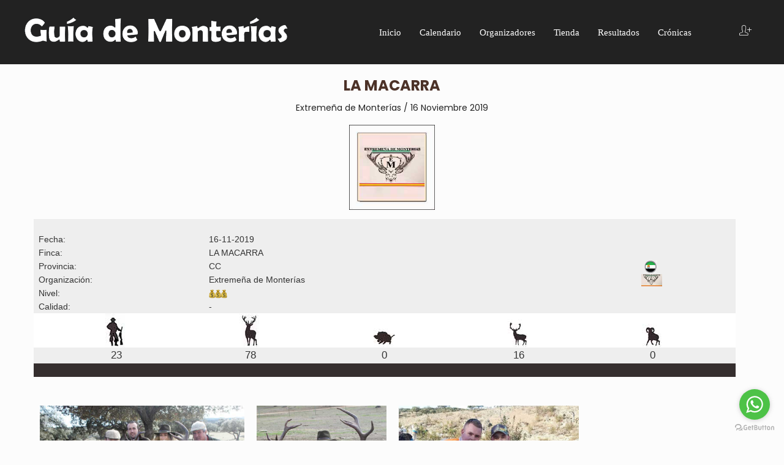

--- FILE ---
content_type: text/html; charset=utf-8
request_url: https://www.guiademonterias.com/cronicas/resultado-monteria-la-macarra-2019-extremena-de-monterias.html
body_size: 5074
content:

<!doctype html>
<html xmlns="http://www.w3.org/1999/xhtml" xml:lang="es-es" lang="es-es" dir="ltr">
	<head>
		<meta name="viewport" content="width=device-width, initial-scale=1.0" />
		
									
		<!-- Load Google Fonts -->
		<link href='https://fonts.googleapis.com/css?family=Poppins:300,400,500,700' rel='stylesheet' type='text/css'>
		<link href='https://fonts.googleapis.com/css?family=Herr+Von+Muellerhoff' rel='stylesheet' type='text/css'>
		<link href='https://fonts.googleapis.com/css?family=Lobster' rel='stylesheet' type='text/css'>
		
		<!-- Favicon -->
					<link rel="shortcut icon" href="https://www.guiademonterias.com/images/general/favicon.jpg" />
				
		<base href="https://www.guiademonterias.com/cronicas/resultado-monteria-la-macarra-2019-extremena-de-monterias.html" />
	<meta http-equiv="content-type" content="text/html; charset=utf-8" />
	<meta name="keywords" content="Resultado. Montería Entresierra. Finca. 2019" />
	<meta name="description" content="Resultado La Macarra" />
	<meta name="generator" content="Guía de Monterías" />
	<title>Resultado Montería La Macarra 2019 Extremeña de Monterías</title>
	<link href="/plugins/system/jce/css/content.css?aa754b1f19c7df490be4b958cf085e7c" rel="stylesheet" type="text/css" />
	<link href="/plugins/system/jcemediabox/css/jcemediabox.min.css?0072da39200af2a5f0dbaf1a155242cd" rel="stylesheet" type="text/css" />
	<link href="/templates/vixka/css/font-awesome.min.css" rel="stylesheet" type="text/css" />
	<link href="/templates/vixka/css/owl.carousel.css" rel="stylesheet" type="text/css" />
	<link href="/templates/vixka/css/bootstrap-rating.css" rel="stylesheet" type="text/css" />
	<link href="/templates/vixka/css/pe-icon-7-stroke.min.css" rel="stylesheet" type="text/css" />
	<link href="/templates/vixka/css/global.css" rel="stylesheet" type="text/css" />
	<link href="/templates/vixka/css/responsive.css" rel="stylesheet" type="text/css" />
	<link href="/templates/vixka/css/main.css" rel="stylesheet" type="text/css" />
	<link href="/modules/mod_cookiesaccept/screen.css" rel="stylesheet" type="text/css" />
	<link href="/modules/mod_tiva_social/assets/css/style.css" rel="stylesheet" type="text/css" />
	<link href="/modules/mod_tiva_slideshow/assets/css/nivo-slider.css" rel="stylesheet" type="text/css" />
	<link href="/modules/mod_tiva_slideshow/assets/css/animate.css" rel="stylesheet" type="text/css" />
	<link href="/modules/mod_tiva_slideshow/assets/css/style.css" rel="stylesheet" type="text/css" />
	<link href="/modules/mod_tiva_megamenu/assets/css/style.css" rel="stylesheet" type="text/css" />
	<link href="/plugins/system/tiva_quickview/assets/css/colorbox.css" rel="stylesheet" type="text/css" />
	<script type="application/json" class="joomla-script-options new">{"csrf.token":"7d809868e218ac89ab9618bea6745b00","system.paths":{"root":"","base":""}}</script>
	<script src="/media/jui/js/jquery.min.js?1815d9f7af4b01bc5abe9d58561facf4" type="text/javascript"></script>
	<script src="/media/jui/js/jquery-noconflict.js?1815d9f7af4b01bc5abe9d58561facf4" type="text/javascript"></script>
	<script src="/media/jui/js/jquery-migrate.min.js?1815d9f7af4b01bc5abe9d58561facf4" type="text/javascript"></script>
	<script src="/media/system/js/caption.js?1815d9f7af4b01bc5abe9d58561facf4" type="text/javascript"></script>
	<script src="/plugins/system/jcemediabox/js/jcemediabox.min.js?d67233ea942db0e502a9d3ca48545fb9" type="text/javascript"></script>
	<script src="/media/system/js/mootools-core.js?1815d9f7af4b01bc5abe9d58561facf4" type="text/javascript"></script>
	<script src="/media/system/js/core.js?1815d9f7af4b01bc5abe9d58561facf4" type="text/javascript"></script>
	<script src="/media/system/js/mootools-more.js?1815d9f7af4b01bc5abe9d58561facf4" type="text/javascript"></script>
	<script src="/media/jui/js/bootstrap.min.js?1815d9f7af4b01bc5abe9d58561facf4" type="text/javascript"></script>
	<script src="/templates/vixka/js/jquery.elevatezoom.js" type="text/javascript"></script>
	<script src="/templates/vixka/js/owl.carousel.js" type="text/javascript"></script>
	<script src="/templates/vixka/js/bootstrap-rating.min.js" type="text/javascript"></script>
	<script src="/templates/vixka/js/main.js" type="text/javascript"></script>
	<script src="/modules/mod_tiva_social/assets/js/main.js" type="text/javascript"></script>
	<script src="/modules/mod_tiva_slideshow/assets/js/jquery.nivo.slider.js" type="text/javascript"></script>
	<script src="/modules/mod_tiva_slideshow/assets/js/main.js" type="text/javascript"></script>
	<script src="/modules/mod_tiva_megamenu/assets/js/tiva_menu.js" type="text/javascript"></script>
	<script src="/plugins/system/tiva_quickview/assets/js/jquery.colorbox.js" type="text/javascript"></script>
	<script src="/plugins/system/tiva_quickview/assets/js/quickview.js" type="text/javascript"></script>
	<script type="text/javascript">
jQuery(window).on('load',  function() {
				new JCaption('img.caption');
			});jQuery(document).ready(function(){WfMediabox.init({"base":"\/","theme":"standard","width":"","height":"","lightbox":0,"shadowbox":0,"icons":1,"overlay":1,"overlay_opacity":0.8,"overlay_color":"#000000","transition_speed":500,"close":2,"scrolling":"fixed","labels":{"close":"Close","next":"Next","previous":"Previous","cancel":"Cancel","numbers":"{{numbers}}","numbers_count":"{{current}} of {{total}}","download":"Download"}});});
	</script>

          
          <style type="text/css">
          	a.sc-7dvmpp-1.dfBDQI {
    			display: none !important;
			}
          </style>
          
          <!-- GetButton.io widget -->
<script type="text/javascript">
    (function () {
        var options = {
            whatsapp: "+34600959598", // WhatsApp number
            call_to_action: "", // Call to action
            position: "right", // Position may be 'right' or 'left'
        };
        var proto = document.location.protocol, host = "getbutton.io", url = proto + "//static." + host;
        var s = document.createElement('script'); s.type = 'text/javascript'; s.async = true; s.src = url + '/widget-send-button/js/init.js';
        s.onload = function () { WhWidgetSendButton.init(host, proto, options); };
        var x = document.getElementsByTagName('script')[0]; x.parentNode.insertBefore(s, x);
    })();
</script>
<!-- /GetButton.io widget -->

	</head>
	
	<body>
					<script>
			(function(i,s,o,g,r,a,m){i['GoogleAnalyticsObject']=r;i[r]=i[r]||function(){
			(i[r].q=i[r].q||[]).push(arguments)},i[r].l=1*new Date();a=s.createElement(o),
			m=s.getElementsByTagName(o)[0];a.async=1;a.src=g;m.parentNode.insertBefore(a,m)
			})(window,document,'script','//www.google-analytics.com/analytics.js','ga');

			ga('create', 'UA-25444114-1', 'auto');
			ga('send', 'pageview');
			</script>	
				
		<div id="all" class="layout2">
	<!-- Header -->
	<header id="top-header" class="clearfix">
		<div class="row">
			<!-- Logo -->
			<div class="col-lg-2-4 col-md-2-4 col-sm-12 col-xs-12">
				<div class="logo">
					<a href="https://www.guiademonterias.com/">
						<img src="https://www.guiademonterias.com/images/guiademonterias/logo.png" alt="Guía de Monterias" />					</a>
				</div>
			</div>
			
			<!-- Main menu -->
			<div class="col-lg-7-2 col-md-7-2 col-sm-6 col-xs-4">
				<span id="btn-menu"><i class="pe-7s-menu"></i></span>
				
<div class="tiva-mega-menu">
	<div class="js-megamenu clearfix" id="mega-menu">
<nav id="main-nav" style="display: block;"><ul class="mega-menu level0 nav navbar-nav "><li  class="mega first"><a href="/"  class="mega first" id="menu101" ><span class="menu-title">Inicio</span></a></li><li  class="mega"><a href="/monterias/calendario-de-monterias-actual.html"  class="mega" id="menu324" ><span class="menu-title">Calendario</span></a></li><li  class="mega"><a href="/organizadores/parrilla-de-organizaciones-de-monterias.html"  class="mega" id="menu329" ><span class="menu-title">Organizadores</span></a></li><li  class="mega"><a href="/revistas-de-caza/tienda-montera.html"  class="mega" id="menu359" ><span class="menu-title">Tienda</span></a></li><li  class="mega"><a href="/monterias/resultados-monterias-tabla.html"  class="mega" id="menu320" ><span class="menu-title">Resultados</span></a></li><li  class="mega last active"><a href="/cronicas.html"  class="mega last active" id="menu280" ><span class="menu-title">Crónicas</span></a></li></ul></nav>
</div>		
		<script type="text/javascript">
		var megamenu = new TivaMegaMenu ('mega-menu', {
			'bgopacity': 0,
			'delayHide': 300,
			'slide': 0,
			'fading': 0,
			'direction':'down',
			'action':'mouseenter',
			'tips': false,
			'duration': 300		});
		</script>
		</div>
			</div>
			
			<div class="col-lg-2-4 col-md-2-4 col-sm-6 col-xs-8">
				<!-- Cart -->
				

				<!-- User -->
				
<div class="header_user_info popup-over pull-right">
	<div data-toggle="dropdown" class="popup-title">
		<a href="#" title="Mi cuenta"><i class="pe-7s-add-user"></i></a>
	</div>
	<div class="popup-content user-block">
		<ul class="links">
			<li>
				<a class="login" href="/login.html" title="Login"><i class="fa fa-sign-in" aria-hidden="true"></i>Login</a>
			</li>
			<li>
				<a class="login" href="/component/virtuemart/orders/list.html?Itemid=0" title="Mis pedidos"><i class="fa fa-shopping-basket" aria-hidden="true"></i>Mis pedidos</a>
			</li>			
							<li>
					<a href="/register.html" title="Registrarse"><i class="fa fa-pencil-square-o" aria-hidden="true"></i>Registrarse</a>
				</li>
					</ul>
	</div>
</div>
				
				<!-- Search -->
				
			</div>
		</div>
	</header>

	<!-- Slideshow -->
	
	
	<!-- Breadcrumb -->
	

	<div id="columns" class="columns-container">
		<div class="wrapper">
			<div class="container">
				<!-- Banner -->
				
<div class="tiva-slideshow-wrapper main-slider-container">
	<div id="tiva-slideshow" class="nivoSlider">
			</div>
	
		
	<input type="hidden" class="tiva-slideshow-attr-effect" value="fade" />
	<input type="hidden" class="tiva-slideshow-attr-speed" value="1000" />
	<input type="hidden" class="tiva-slideshow-attr-pause-time" value="3000" />
	<input type="hidden" class="tiva-slideshow-attr-direction" value="false" />
	<input type="hidden" class="tiva-slideshow-attr-control" value="false" />
	<input type="hidden" class="tiva-slideshow-attr-pause-hover" value="true" />
</div>

				<!-- Home Products -->
				
			</div>
		</div>

		<div class="wrapper fs-style fs-style1">
			<!-- Intro -->
			
		</div>

		<div class="wrapper">
			<div class="container">
				<div class="row">
					<div class="col-lg-8 col-md-8 col-sm-8 col-xs-12 col-sp-12">
						
					</div>
					
					<div class="col-lg-4 col-md-4 col-sm-4 col-xs-12 col-sp-12">
						<!-- Banner Bottom -->
						
					</div>
				</div>
				
				<!-- Partner -->
				
				
				<div class="row">
					<!-- System message -->
					<div class="message col-lg-12 col-md-12">
						<div id="system-message-container">
	</div>

					</div>
					
					<!-- Left column -->
											
					<!-- Component -->
					<div class="item-page" itemscope itemtype="https://schema.org/Article">
		<meta itemprop="inLanguage" content="es-ES" />
		
				
											
		
		
								
																<div itemprop="articleBody">
			<h1 style="text-align: center;">La Macarra</h1>
<p style="text-align: center;"><time datetime="2017-11-29T11:06:45+00:00">Extremeña de Monterías / 16 Noviembre 2019</time></p>
<p><img src="/images/stories/Organizadores2018/ExtremenadeMonterias.jpg" alt="ExtremenadeMonterias" width="140" height="139" style="display: block; margin-left: auto; margin-right: auto;" /></p>
<p><table style="color: #333333; background: #eeeeee;width:98%;">
<tr>
<td style="text-align: center; background: #eeeeee;">&nbsp;</td>
</tr>
<tr>
<td width="25%"><b>&nbsp;&nbsp;Fecha:</b></td>
<td colspan="2">16-11-2019</tr>
<tr>
<td><b>&nbsp;&nbsp;Finca:</b></td>
<td colspan="2">LA MACARRA</td>
</tr><tr>
<td><b>&nbsp;&nbsp;Provincia:</b></td>
<td>CC</td>
<td><img width="30" height="20" alt="" src="/images/stories/COMUNIDADES/Extremadura.png" /></td>
</tr>
<tr>
<td><b>&nbsp;&nbsp;Organización:&nbsp;&nbsp;</b></td>
<td>Extremeña de Monterías</td>
<td><img width="34" height="20" alt="" src="/images/stories/ORGANIZADORESLOGOS/ExtdeMonterias.jpg" /></td>
</tr>
<tr>
<td><b>&nbsp;&nbsp;Nivel:</b></td>
<td  colspan="2" ><img width="40" height="20" src="/images/stories/PRECIOS/nivel_3.png" /></td>
</tr>
<tr>
<td><b>&nbsp;&nbsp;Calidad:</b></td>
<td>-</td>
</tr>
</table>
<table style="color: #333333; background: #352e2e;width:98%;">
<tr>
<td></td>
</tr>
<tr>
<td style="text-align: center; background: #ffffff;">&nbsp;</td>
<td style="text-align: center; background: #ffffff;"><img src="/images/stories/VARIOS/Puestos2.jpg" /></td>
<td style="text-align: center; background: #ffffff;"><img src="/images/stories/VARIOS/Venados2.jpg" /></td>
<td style="text-align: center; background: #ffffff;"><img src="/images/stories/VARIOS/Jabalies2.jpg" /></td>
<td style="text-align: center; background: #ffffff;"><img src="/images/stories/VARIOS/Gamos2.jpg" /></td>
<td style="text-align: center; background: #ffffff;"><img src="/images/stories/VARIOS/Muflones2.jpg" /></td>
<td style="text-align: center; background: #ffffff;">&nbsp;</td>
</tr>
<tr>
<td style="text-align: center; background: #eeeeee;">&nbsp;</td>
<td style="text-align: center; background: #eeeeee;"><b><big>23</big></b></td>
<td style="text-align: center; background: #eeeeee;"><b><big>78</big></b></td>
<td style="text-align: center; background: #eeeeee;"><b><big>0</big></b></td>
<td style="text-align: center; ; background: #eeeeee;"><b><big>16</big></b></td>
<td style="text-align: center; ; background: #eeeeee;"><b><big>0</big></b></td>
<td style="text-align: center; background: #eeeeee;">&nbsp;</td>
</tr>
<tr>
<td style="text-align: center; background: #352e2e;">&nbsp;</td>
</tr>
</table>&nbsp;</p>
<p><img src="/images/stories/OrganizadoresLogoTabla/LaMacarra201900.jpg" alt="LaMacarra201900" width="334" height="230" style="margin: 10px;" /><img src="/images/stories/OrganizadoresLogoTabla/LaMacarra201903.jpg" alt="LaMacarra201903" width="212" height="230" style="margin: 10px;" /><img src="/images/stories/OrganizadoresLogoTabla/LaMacarra201901.jpg" alt="LaMacarra201901" width="294" height="230" style="margin: 10px;" /><img src="/images/stories/OrganizadoresLogoTabla/LaMacarra201902.jpg" alt="LaMacarra201902" width="328" height="230" style="margin: 10px;" /><img src="/images/stories/OrganizadoresLogoTabla/LaMacarra201906.jpg" alt="LaMacarra201906" width="327" height="230" style="margin: 10px;" /><img src="/images/stories/OrganizadoresLogoTabla/LaMacarra201907.jpg" alt="LaMacarra201907" width="335" height="230" style="margin: 10px;" /></p>
<p>Fdo.- Extremeña de Monterías</p>
<h4 style="text-align: center;"><span style="text-decoration: underline; color: #fadf9e;"><a href="/monterias/resultados-monterias-2019-2020-grid.html" style="color: #fadf9e; text-decoration: underline;">Ir a la Tabla de Resultados</a></span></h4>
<p>&nbsp;</p>
<hr />
<p><a href="/revistas-de-caza/tienda-montera.html"><img src="/images/banners/AnuncioiModuloTiendadelMontero4.jpg" alt="AnuncioiModuloTiendadelMontero4" width="320" height="180" style="margin: 10px;" /></a><a href="/revistas-de-caza/tienda-montera.html"><img src="/images/banners/AnuncioiModuloTiendadelMontero5.jpg" alt="AnuncioiModuloTiendadelMontero5" width="320" height="180" style="margin: 10px;" /></a></p>
<hr /> 		</div>

		
															</div>
					
					<!-- Right column -->
									</div>
			</div>
		</div>
	</div>

	<!-- footer-->
	<footer id="the-footer">
		<div class="footer-top">
			<div class="container">
				<div class="row">
					<div class="col-lg-5 col-md-5 col-sm-6 col-xs-12 col-sp-12">
								<div class="moduletable">
							<h3>Guía de Monterías</h3>
						
	<div class="about-us">
		<p>El Portal de referencia del mundo de las monterías.</p>	</div>
		</div>
			<div class="moduletable">
						
<div id="social_block">
	<ul class="links">
					<li><a target="_blank" href="https://www.facebook.com/GuiaDeMonterias/"><em class="fa fa-facebook"></em><span class="unvisible">facebook</span> </a></li>	
							<li><a target="_blank" href="https://twitter.com/guiademonterias?lang=es"><em class="fa fa-twitter"></em><span class="unvisible">twitter</span> </a></li>
									<li><a target="_blank" href="https://www.youtube.com/channel/UCIuhHVEvwSTztkbPZvHFLeg"><em class="fa fa-youtube"></em><span class="unvisible">youtube</span> </a></li>
											<li><a target="_blank" href="https://www.instagram.com/guiademonterias/"><em class="fa fa-instagram"></em><span class="unvisible">instagram</span> </a></li>
			</ul>
</div>		</div>
	
					</div>
					<div class="col-lg-2 col-md-2 col-sm-3 col-xs-6 col-sp-12">
								<div class="moduletable">
							<h3>Monterías</h3>
						
<ul class="toggle-footer list-group bullet">
<li class="item-140"><a href="/monterias/calendario-de-monterias-actual.html" rel="" >Calendario</a></li><li class="item-141"><a href="/monterias/resultados-monterias-tabla.html" rel="" >Resultados</a></li></ul>		</div>
	
					</div>
					<div class="col-lg-2 col-md-2 col-sm-3 col-xs-6 col-sp-12">
								<div class="moduletable">
							<h3>Profesionales</h3>
						
<ul class="toggle-footer list-group bullet">
<li class="item-144"><a href="/organizadores/parrilla-de-organizaciones-de-monterias.html" rel="" >Organizadores</a></li><li class="item-145"><a href="/rehalas/parrilla-de-rehalas.html" rel="" >Rehalas</a></li></ul>		</div>
	
					</div>
					<div class="col-lg-3 col-md-3 col-sm-12 col-xs-12 col-sp-12">
								<div class="moduletable">
							<h3>Tienda</h3>
						
<ul class="toggle-footer list-group bullet">
<li class="item-253"><a href="/regalos.html" >Regalos</a></li><li class="item-254"><a href="/complementos.html" >Complementos</a></li><li class="item-255"><a href="/ropa.html" >Ropa</a></li></ul>		</div>
	
					</div>
				</div>
			</div>
		</div>

		<div class="footer-copyright">
			<div class="container">
				<div class="row">
					<div class="col-lg-6 col-md-6 col-sm-6 col-xs-12 col-sp-12">
						© 2017 Guía de Monterias - Todos los derechos reservados. 
					</div>
					<div class="col-lg-6 col-md-6 col-sm-6 col-xs-12 col-sp-12">
						<!--googleoff: all-->
<div id="ca_banner" 
    style="bottom:0px;
    background:url('https://www.guiademonterias.com/modules/mod_cookiesaccept/img/przez_b.png');border-color:#000;color:#fff;        ">
    <h2 style="
	color:#fff;	">Este sitio web utiliza cookies para gestionar la autenticación, la navegación y otras funciones. Si continúa navegando, acepta el uso que hacemos de las mismas.</h2> 
    <p style="
		color:#fff;		">         							<span class="infoplus" style=""><a href="/politica-de-cookies.html">Saber más</a></span>
					        </p>
    <div class="accept" style="">Acepto</div>
</div>


<script type="text/javascript">
    jQuery(document).ready(function () { 
	
	function setCookie(c_name,value,exdays)
	{
		var exdate=new Date();
		exdate.setDate(exdate.getDate() + exdays);
		var c_value=escape(value) + ((exdays==null) ? "" : "; expires="+exdate.toUTCString()) + "; path=/";
		document.cookie=c_name + "=" + c_value;
	}
	
	function readCookie(name) {
		var nameEQ = name + "=";
		var ca = document.cookie.split(';');
		for(var i=0;i < ca.length;i++) {
			var c = ca[i];
			while (c.charAt(0)==' ') c = c.substring(1,c.length);
			if (c.indexOf(nameEQ) == 0) return c.substring(nameEQ.length,c.length);
			}
		return null;
	}
    
	var $ca_banner = jQuery('#ca_banner');
    var $ca_infoplus = jQuery('.infoplus.info_modal');
    var $ca_info = jQuery('#ca_info');
    var $ca_info_close = jQuery('.ca_info_close');
    var $ca_infoaccept = jQuery('.accept');
    
	var cookieaccept = readCookie('cookieaccept');
	if(!(cookieaccept == "yes")){
	
		$ca_banner.delay(1000).slideDown('fast'); 
        $ca_infoplus.click(function(){
            $ca_info.fadeIn("fast");
        });
        $ca_info_close.click(function(){
            $ca_info.fadeOut("slow");
        });
        $ca_infoaccept.click(function(){
			setCookie("cookieaccept","yes",365);
            jQuery.post('https://www.guiademonterias.com/cronicas/resultado-monteria-la-macarra-2019-extremena-de-monterias.html', 'set_cookie=1', function(){});
            $ca_banner.slideUp('slow');
            $ca_info.fadeOut("slow");
        });
       } 
    });
</script>
<!--googleon: all-->

					</div>
				</div>
			</div>
		</div>
	</footer>
	
	<!-- Go to top -->
	<div class="go-up">
		<a href="/" ><i class="fa fa-chevron-up"></i></a>    
	</div>
</div>		
						
		
	<noscript><strong>JavaScript is currently disabled.</strong>Please enable it for a better experience of <a href="http://2glux.com/projects/jumi">Jumi</a>.</noscript></body>
</html>

--- FILE ---
content_type: text/css
request_url: https://www.guiademonterias.com/templates/vixka/css/global.css
body_size: 27360
content:
@charset "UTF-8";
/*-----------------------*/
/**
* Transition-timing-function property@mixin 
*/
/*background RGBA
============================================*/
/****/
/* RIGHT TO LEFT */
/**
 * Web Application Prefix Apply For Making Owner Styles
 */
/**
 *   Blocks Layout Selectors 
 */
/***********************************************************************/
/*-----------------------*/
/**
* Transition-timing-function property@mixin 
*/
/*background RGBA
============================================*/
/****/
/* RIGHT TO LEFT */
/*-----------------------*/
/**
* Transition-timing-function property@mixin 
*/
/*background RGBA
============================================*/
/****/
/* RIGHT TO LEFT */
/**
 * Web Application Prefix Apply For Making Owner Styles
 */
/**
 *   Blocks Layout Selectors 
 */
/***********************************************************************/
/********************* Header *******************/
/********************* Menu *********************/
/****************** Product list ****************/
/********************* Footer *******************/
/*
 * Bootstrap v3.0.0
 *
 * Copyright 2013 Twitter, Inc
 * Licensed under the Apache License v2.0
 * http://www.apache.org/licenses/LICENSE-2.0
 *
 * Designed and built with all the love in the world by @mdo and @fat.
 */
/* normalize.css v3.0.0 | MIT License | git.io/normalize */
html {
  font-family: sans-serif;
  -ms-text-size-adjust: 100%;
  -webkit-text-size-adjust: 100%;
}

body {
  margin: 0;
}

article,
aside,
details,
figcaption,
figure,
footer,
header,
hgroup,
main,
nav,
section,
summary {
  display: block;
}

audio,
canvas,
progress,
video {
  display: inline-block;
  vertical-align: baseline;
}

audio:not([controls]) {
  display: none;
  height: 0;
}

[hidden],
template {
  display: none;
}

a {
  background: transparent;
}

a:active,
a:hover {
  outline: 0;
}

abbr[title] {
  border-bottom: 1px dotted;
}

b,
strong {
  font-weight: bold;
}

dfn {
  font-style: italic;
}

h1 {
  font-size: 2em;
  margin: 0.67em 0;
}

mark {
  background: #ff0;
  color: #000;
}

small {
  font-size: 80%;
}

sub,
sup {
  font-size: 75%;
  line-height: 0;
  position: relative;
  vertical-align: baseline;
}

sup {
  top: -0.5em;
}

sub {
  bottom: -0.25em;
}

img {
  border: 0;
}

svg:not(:root) {
  overflow: hidden;
}

figure {
  margin: 1em 40px;
}

hr {
  -moz-box-sizing: content-box;
  box-sizing: content-box;
  height: 0;
}

pre {
  overflow: auto;
}

code,
kbd,
pre,
samp {
  font-family: monospace, monospace;
  font-size: 1em;
}

button,
input,
optgroup,
select,
textarea {
  color: inherit;
  font: inherit;
  margin: 0;
}

button {
  overflow: visible;
}

button,
select {
  text-transform: none;
}

button,
html input[type="button"],
input[type="reset"],
input[type="submit"] {
  -webkit-appearance: button;
  cursor: pointer;
}

button[disabled],
html input[disabled] {
  cursor: default;
}

button::-moz-focus-inner,
input::-moz-focus-inner {
  border: 0;
  padding: 0;
}

input {
  line-height: normal;
}

input[type="checkbox"],
input[type="radio"] {
  box-sizing: border-box;
  padding: 0;
}

input[type="number"]::-webkit-inner-spin-button,
input[type="number"]::-webkit-outer-spin-button {
  height: auto;
}

input[type="search"] {
  -webkit-appearance: textfield;
  -moz-box-sizing: content-box;
  -webkit-box-sizing: content-box;
  box-sizing: content-box;
}

input[type="search"]::-webkit-search-cancel-button,
input[type="search"]::-webkit-search-decoration {
  -webkit-appearance: none;
}

fieldset {
  border: 1px solid #c0c0c0;
  margin: 0 2px;
  padding: 0.35em 0.625em 0.75em;
}

legend {
  border: 0;
  padding: 0;
}

textarea {
  overflow: auto;
}

optgroup {
  font-weight: bold;
}

table {
  border-collapse: collapse;
  border-spacing: 0;
}

td,
th {
  padding: 0;
}

* {
  -webkit-box-sizing: border-box;
  -moz-box-sizing: border-box;
  box-sizing: border-box;
}

*:before,
*:after {
  -webkit-box-sizing: border-box;
  -moz-box-sizing: border-box;
  box-sizing: border-box;
}

html {
  font-size: 62.5%;
  -webkit-tap-highlight-color: rgba(0, 0, 0, 0);
}

body {
  font-family: "Poppins", sans-serif;
  font-size: 14px;
  line-height: 1.57143;
  color: #999999;
  background-color: #f8f8f8;
}

input,
button,
select,
textarea {
  font-family: inherit;
  font-size: inherit;
  line-height: inherit;
  color: #000;
  padding: 5px;  
}

a {
  color: #666666;
  text-decoration: none;
}
a:hover, a:focus {
/*  color: #95bfe2;*/
  text-decoration: none;
}
a:focus {
  outline: thin dotted;
  outline: 5px auto -webkit-focus-ring-color;
  outline-offset: -2px;
}

figure {
  margin: 0;
}

img {
  vertical-align: middle;
}

.img-responsive {
  display: block;
  max-width: 100%;
  height: auto;
}

.img-rounded {
  border-radius: 6px;
}

.img-thumbnail {
  padding: 4px;
  line-height: 1.57143;
  background-color: #f8f8f8;
  border: 1px solid #dddddd;
  border-radius: 4px;
  -webkit-transition: all 0.2s ease-in-out;
  transition: all 0.2s ease-in-out;
  display: inline-block;
  max-width: 100%;
  height: auto;
}

.img-circle {
  border-radius: 50%;
}

hr {
  margin-top: 21px;
  margin-bottom: 21px;
  border: 0;
  border-top: 1px solid #555555;
}

.sr-only {
  position: absolute;
  width: 1px;
  height: 1px;
  margin: -1px;
  padding: 0;
  overflow: hidden;
  clip: rect(0, 0, 0, 0);
  border: 0;
}

h1, h2, h3, h4, h5, h6,
.h1, .h2, .h3, .h4, .h5, .h6 {
  font-family: "Poppins", sans-serif;
  font-weight: 600;
  line-height: 1.1;
  color: #4C3228;
  text-transform: uppercase;
}
h1 small,
h1 .small, h2 small,
h2 .small, h3 small,
h3 .small, h4 small,
h4 .small, h5 small,
h5 .small, h6 small,
h6 .small,
.h1 small,
.h1 .small, .h2 small,
.h2 .small, .h3 small,
.h3 .small, .h4 small,
.h4 .small, .h5 small,
.h5 .small, .h6 small,
.h6 .small {
  font-weight: normal;
  line-height: 1;
  color: #999999;
}

h1, .h1,
h2, .h2,
h3, .h3 {
  margin-top: 0;
  margin-bottom: 10.5px;
}
h1 small,
h1 .small, .h1 small,
.h1 .small,
h2 small,
h2 .small, .h2 small,
.h2 .small,
h3 small,
h3 .small, .h3 small,
.h3 .small {
  font-size: 65%;
}

h4, .h4,
h5, .h5,
h6, .h6 {
  margin-top: 0;
  margin-bottom: 10.5px;
}
h4 small,
h4 .small, .h4 small,
.h4 .small,
h5 small,
h5 .small, .h5 small,
.h5 .small,
h6 small,
h6 .small, .h6 small,
.h6 .small {
  font-size: 75%;
}

h1, .h1 {
  font-size: 24px;
}

h2, .h2 {
  font-size: 23px;
}

h3, .h3 {
  font-size: 22px;
}

h4, .h4 {
  font-size: 18px;
}

h5, .h5 {
  font-size: 14px;
}

h6, .h6 {
  font-size: 12px;
}

p {
  margin: 0 0 10.5px;
}

.lead {
  margin-bottom: 21px;
  font-size: 16px;
  font-weight: 200;
  line-height: 1.4;
}
@media (min-width: 768px) {
  .lead {
    font-size: 21px;
  }
}

small,
.small {
  font-size: 85%;
}

cite {
  font-style: normal;
}

.text-left {
  text-align: left;
}

.text-right, #cart_summary tbody td.cart_unit, #cart_summary tbody td.cart_total {
  text-align: right;
}

.text-center, #cart_summary thead th.cart_product, #cart_summary tbody td.cart_product, #cart_summary tbody td.cart_delete {
  text-align: center;
}

.text-justify {
  text-align: justify;
}

.text-muted {
  color: #999999;
}

.text-primary {
  color: #428bca;
}

a.text-primary:hover {
  color: #3071a9;
}

.text-success {
  color: #3c763d;
}

a.text-success:hover {
  color: #2b542c;
}

.text-info {
  color: #31708f;
}

a.text-info:hover {
  color: #245269;
}

.text-warning {
  color: #8a6d3b;
}

a.text-warning:hover {
  color: #66512c;
}

.text-danger {
  color: #a94442;
}

a.text-danger:hover {
  color: #843534;
}

.bg-primary {
  color: #fff;
}

.bg-primary {
  background-color: #428bca;
}

a.bg-primary:hover {
  background-color: #3071a9;
}

.bg-success {
  background-color: #dff0d8;
}

a.bg-success:hover {
  background-color: #c1e2b3;
}

.bg-info {
  background-color: #d9edf7;
}

a.bg-info:hover {
  background-color: #afd9ee;
}

.bg-warning {
  background-color: #fcf8e3;
}

a.bg-warning:hover {
  background-color: #f7ecb5;
}

.bg-danger {
  background-color: #f2dede;
}

a.bg-danger:hover {
  background-color: #e4b9b9;
}

.page-header {
  padding-bottom: 9.5px;
  margin: 42px 0 21px;
  border-bottom: 1px solid #eeeeee;
  display:none;
}

ul,
ol {
  margin-top: 0;
  margin-bottom: 10.5px;
}
ul ul,
ul ol,
ol ul,
ol ol {
  margin-bottom: 0;
}

.list-unstyled, .list-inline {
  padding-left: 0;
  list-style: none;
}

.list-inline {
  margin-left: -5px;
}
.list-inline > li {
  display: inline-block;
  padding-left: 5px;
  padding-right: 5px;
}

dl {
  margin-top: 0;
  margin-bottom: 21px;
}

dt,
dd {
  line-height: 1.57143;
}

dt {
  font-weight: bold;
}

dd {
  margin-left: 0;
}

@media (min-width: 768px) {
  .dl-horizontal dt {
    float: left;
    width: 160px;
    clear: left;
    text-align: right;
    overflow: hidden;
    text-overflow: ellipsis;
    white-space: nowrap;
  }
  .dl-horizontal dd {
    margin-left: 180px;
  }
  .dl-horizontal dd:before, .dl-horizontal dd:after {
    content: " ";
    display: table;
  }
  .dl-horizontal dd:after {
    clear: both;
  }
}
abbr[title],
abbr[data-original-title] {
  cursor: help;
  border-bottom: 1px dotted #999999;
}

.initialism {
  font-size: 90%;
  text-transform: uppercase;
}

blockquote {
  padding: 10.5px 21px;
  margin: 0 0 21px;
  font-size: 17.5px;
  border-left: 5px solid #eeeeee;
}
blockquote p:last-child,
blockquote ul:last-child,
blockquote ol:last-child {
  margin-bottom: 0;
}
blockquote footer,
blockquote small,
blockquote .small {
  display: block;
  font-size: 80%;
  line-height: 1.57143;
  color: #999999;
}
blockquote footer:before,
blockquote small:before,
blockquote .small:before {
  content: '\2014 \00A0';
}

.blockquote-reverse,
blockquote.pull-right {
  padding-right: 15px;
  padding-left: 0;
  border-right: 5px solid #eeeeee;
  border-left: 0;
  text-align: right;
}
.blockquote-reverse footer:before,
.blockquote-reverse small:before,
.blockquote-reverse .small:before,
blockquote.pull-right footer:before,
blockquote.pull-right small:before,
blockquote.pull-right .small:before {
  content: '';
}
.blockquote-reverse footer:after,
.blockquote-reverse small:after,
.blockquote-reverse .small:after,
blockquote.pull-right footer:after,
blockquote.pull-right small:after,
blockquote.pull-right .small:after {
  content: '\00A0 \2014';
}

blockquote:before,
blockquote:after {
  content: "";
}

address {
  margin-bottom: 21px;
  font-style: normal;
  line-height: 1.57143;
}

code,
kbd,
pre,
samp {
  font-family: Menlo, Monaco, Consolas, "Courier New", monospace;
}

code {
  padding: 2px 4px;
  font-size: 90%;
  color: #c7254e;
  background-color: #f9f2f4;
  white-space: nowrap;
  border-radius: 4px;
}

kbd {
  padding: 2px 4px;
  font-size: 90%;
  color: white;
  background-color: #333333;
  border-radius: 3px;
  box-shadow: inset 0 -1px 0 rgba(0, 0, 0, 0.25);
}

pre {
  display: block;
  padding: 10px;
  margin: 0 0 10.5px;
  font-size: 13px;
  line-height: 1.57143;
  word-break: break-all;
  word-wrap: break-word;
  color: #333333;
  background-color: whitesmoke;
  border: 1px solid #cccccc;
  border-radius: 4px;
}
pre code {
  padding: 0;
  font-size: inherit;
  color: inherit;
  white-space: pre-wrap;
  background-color: transparent;
  border-radius: 0;
}

.pre-scrollable {
  max-height: 340px;
  overflow-y: scroll;
}

.container {
  margin-right: auto;
  margin-left: auto;
  padding-left: 15px;
  padding-right: 15px;
}
.container:before, .container:after {
  content: " ";
  display: table;
}
.container:after {
  clear: both;
}
@media (min-width: 768px) {
  .container {
    width: 750px;
  }
}
@media (min-width: 992px) {
  .container {
    width: 970px;
  }
}
@media (min-width: 1200px) {
  .container {
    width: 1170px;
  }
}

.container-fluid {
  margin-right: auto;
  margin-left: auto;
  padding-left: 15px;
  padding-right: 15px;
}
.container-fluid:before, .container-fluid:after {
  content: " ";
  display: table;
}
.container-fluid:after {
  clear: both;
}

.row {
  margin-left: -15px;
  margin-right: -15px;
}
.row:before, .row:after {
  content: " ";
  display: table;
}
.row:after {
  clear: both;
}

.col-xs-1, .col-sm-1, .col-md-1, .col-lg-1, .col-xs-2, .col-sm-2, .col-md-2, .col-lg-2, .col-xs-3, .col-sm-3, .col-md-3, .col-lg-3, .col-xs-4, .col-sm-4, .col-md-4, .col-lg-4, .col-xs-5, .col-sm-5, .col-md-5, .col-lg-5, .col-xs-6, .col-sm-6, .col-md-6, .col-lg-6, .col-xs-7, .col-sm-7, .col-md-7, .col-lg-7, .col-xs-8, .col-sm-8, .col-md-8, .col-lg-8, .col-xs-9, .col-sm-9, .col-md-9, .col-lg-9, .col-xs-10, .col-sm-10, .col-md-10, .col-lg-10, .col-xs-11, .col-sm-11, .col-md-11, .col-lg-11, .col-xs-12, .col-sm-12, .col-md-12, .col-lg-12 {
  position: relative;
  min-height: 1px;
  padding-left: 15px;
  padding-right: 15px;
}

.col-xs-1, .col-xs-2, .col-xs-3, .col-xs-4, .col-xs-5, .col-xs-6, .col-xs-7, .col-xs-8, .col-xs-9, .col-xs-10, .col-xs-11, .col-xs-12 {
  float: left;
}

.col-xs-1 {
  width: 8.33333%;
}

.col-xs-2 {
  width: 16.66667%;
}

.col-xs-3 {
  width: 25%;
}

.col-xs-4 {
  width: 33.33333%;
}

.col-xs-5 {
  width: 41.66667%;
}

.col-xs-6 {
  width: 50%;
}

.col-xs-7 {
  width: 58.33333%;
}

.col-xs-8 {
  width: 66.66667%;
}

.col-xs-9 {
  width: 75%;
}

.col-xs-10 {
  width: 83.33333%;
}

.col-xs-11 {
  width: 91.66667%;
}

.col-xs-12 {
  width: 100%;
}

.col-xs-pull-0 {
  right: 0%;
}

.col-xs-pull-1 {
  right: 8.33333%;
}

.col-xs-pull-2 {
  right: 16.66667%;
}

.col-xs-pull-3 {
  right: 25%;
}

.col-xs-pull-4 {
  right: 33.33333%;
}

.col-xs-pull-5 {
  right: 41.66667%;
}

.col-xs-pull-6 {
  right: 50%;
}

.col-xs-pull-7 {
  right: 58.33333%;
}

.col-xs-pull-8 {
  right: 66.66667%;
}

.col-xs-pull-9 {
  right: 75%;
}

.col-xs-pull-10 {
  right: 83.33333%;
}

.col-xs-pull-11 {
  right: 91.66667%;
}

.col-xs-pull-12 {
  right: 100%;
}

.col-xs-push-0 {
  left: 0%;
}

.col-xs-push-1 {
  left: 8.33333%;
}

.col-xs-push-2 {
  left: 16.66667%;
}

.col-xs-push-3 {
  left: 25%;
}

.col-xs-push-4 {
  left: 33.33333%;
}

.col-xs-push-5 {
  left: 41.66667%;
}

.col-xs-push-6 {
  left: 50%;
}

.col-xs-push-7 {
  left: 58.33333%;
}

.col-xs-push-8 {
  left: 66.66667%;
}

.col-xs-push-9 {
  left: 75%;
}

.col-xs-push-10 {
  left: 83.33333%;
}

.col-xs-push-11 {
  left: 91.66667%;
}

.col-xs-push-12 {
  left: 100%;
}

.col-xs-offset-0 {
  margin-left: 0%;
}

.col-xs-offset-1 {
  margin-left: 8.33333%;
}

.col-xs-offset-2 {
  margin-left: 16.66667%;
}

.col-xs-offset-3 {
  margin-left: 25%;
}

.col-xs-offset-4 {
  margin-left: 33.33333%;
}

.col-xs-offset-5 {
  margin-left: 41.66667%;
}

.col-xs-offset-6 {
  margin-left: 50%;
}

.col-xs-offset-7 {
  margin-left: 58.33333%;
}

.col-xs-offset-8 {
  margin-left: 66.66667%;
}

.col-xs-offset-9 {
  margin-left: 75%;
}

.col-xs-offset-10 {
  margin-left: 83.33333%;
}

.col-xs-offset-11 {
  margin-left: 91.66667%;
}

.col-xs-offset-12 {
  margin-left: 100%;
}

@media (min-width: 768px) {
  .col-sm-1, .col-sm-2, .col-sm-3, .col-sm-4, .col-sm-5, .col-sm-6, .col-sm-7, .col-sm-8, .col-sm-9, .col-sm-10, .col-sm-11, .col-sm-12 {
    float: left;
  }

  .col-sm-1 {
    width: 8.33333%;
  }

  .col-sm-2 {
    width: 16.66667%;
  }

  .col-sm-3 {
    width: 25%;
  }

  .col-sm-4 {
    width: 33.33333%;
  }

  .col-sm-5 {
    width: 41.66667%;
  }

  .col-sm-6 {
    width: 50%;
  }

  .col-sm-7 {
    width: 58.33333%;
  }

  .col-sm-8 {
    width: 66.66667%;
  }

  .col-sm-9 {
    width: 75%;
  }

  .col-sm-10 {
    width: 83.33333%;
  }

  .col-sm-11 {
    width: 91.66667%;
  }

  .col-sm-12 {
    width: 100%;
  }

  .col-sm-pull-0 {
    right: 0%;
  }

  .col-sm-pull-1 {
    right: 8.33333%;
  }

  .col-sm-pull-2 {
    right: 16.66667%;
  }

  .col-sm-pull-3 {
    right: 25%;
  }

  .col-sm-pull-4 {
    right: 33.33333%;
  }

  .col-sm-pull-5 {
    right: 41.66667%;
  }

  .col-sm-pull-6 {
    right: 50%;
  }

  .col-sm-pull-7 {
    right: 58.33333%;
  }

  .col-sm-pull-8 {
    right: 66.66667%;
  }

  .col-sm-pull-9 {
    right: 75%;
  }

  .col-sm-pull-10 {
    right: 83.33333%;
  }

  .col-sm-pull-11 {
    right: 91.66667%;
  }

  .col-sm-pull-12 {
    right: 100%;
  }

  .col-sm-push-0 {
    left: 0%;
  }

  .col-sm-push-1 {
    left: 8.33333%;
  }

  .col-sm-push-2 {
    left: 16.66667%;
  }

  .col-sm-push-3 {
    left: 25%;
  }

  .col-sm-push-4 {
    left: 33.33333%;
  }

  .col-sm-push-5 {
    left: 41.66667%;
  }

  .col-sm-push-6 {
    left: 50%;
  }

  .col-sm-push-7 {
    left: 58.33333%;
  }

  .col-sm-push-8 {
    left: 66.66667%;
  }

  .col-sm-push-9 {
    left: 75%;
  }

  .col-sm-push-10 {
    left: 83.33333%;
  }

  .col-sm-push-11 {
    left: 91.66667%;
  }

  .col-sm-push-12 {
    left: 100%;
  }

  .col-sm-offset-0 {
    margin-left: 0%;
  }

  .col-sm-offset-1 {
    margin-left: 8.33333%;
  }

  .col-sm-offset-2 {
    margin-left: 16.66667%;
  }

  .col-sm-offset-3 {
    margin-left: 25%;
  }

  .col-sm-offset-4 {
    margin-left: 33.33333%;
  }

  .col-sm-offset-5 {
    margin-left: 41.66667%;
  }

  .col-sm-offset-6 {
    margin-left: 50%;
  }

  .col-sm-offset-7 {
    margin-left: 58.33333%;
  }

  .col-sm-offset-8 {
    margin-left: 66.66667%;
  }

  .col-sm-offset-9 {
    margin-left: 75%;
  }

  .col-sm-offset-10 {
    margin-left: 83.33333%;
  }

  .col-sm-offset-11 {
    margin-left: 91.66667%;
  }

  .col-sm-offset-12 {
    margin-left: 100%;
  }
}
@media (min-width: 992px) {
  .col-md-1, .col-md-2, .col-md-3, .col-md-4, .col-md-5, .col-md-6, .col-md-7, .col-md-8, .col-md-9, .col-md-10, .col-md-11, .col-md-12 {
    float: left;
  }

  .col-md-1 {
    width: 8.33333%;
  }

  .col-md-2 {
    width: 16.66667%;
  }

  .col-md-3 {
    width: 25%;
  }

  .col-md-4 {
    width: 33.33333%;
  }

  .col-md-5 {
    width: 41.66667%;
  }

  .col-md-6 {
    width: 50%;
  }

  .col-md-7 {
    width: 58.33333%;
  }

  .col-md-8 {
    width: 66.66667%;
  }

  .col-md-9 {
    width: 75%;
  }

  .col-md-10 {
    width: 83.33333%;
  }

  .col-md-11 {
    width: 91.66667%;
  }

  .col-md-12 {
    width: 100%;
  }

  .col-md-pull-0 {
    right: 0%;
  }

  .col-md-pull-1 {
    right: 8.33333%;
  }

  .col-md-pull-2 {
    right: 16.66667%;
  }

  .col-md-pull-3 {
    right: 25%;
  }

  .col-md-pull-4 {
    right: 33.33333%;
  }

  .col-md-pull-5 {
    right: 41.66667%;
  }

  .col-md-pull-6 {
    right: 50%;
  }

  .col-md-pull-7 {
    right: 58.33333%;
  }

  .col-md-pull-8 {
    right: 66.66667%;
  }

  .col-md-pull-9 {
    right: 75%;
  }

  .col-md-pull-10 {
    right: 83.33333%;
  }

  .col-md-pull-11 {
    right: 91.66667%;
  }

  .col-md-pull-12 {
    right: 100%;
  }

  .col-md-push-0 {
    left: 0%;
  }

  .col-md-push-1 {
    left: 8.33333%;
  }

  .col-md-push-2 {
    left: 16.66667%;
  }

  .col-md-push-3 {
    left: 25%;
  }

  .col-md-push-4 {
    left: 33.33333%;
  }

  .col-md-push-5 {
    left: 41.66667%;
  }

  .col-md-push-6 {
    left: 50%;
  }

  .col-md-push-7 {
    left: 58.33333%;
  }

  .col-md-push-8 {
    left: 66.66667%;
  }

  .col-md-push-9 {
    left: 75%;
  }

  .col-md-push-10 {
    left: 83.33333%;
  }

  .col-md-push-11 {
    left: 91.66667%;
  }

  .col-md-push-12 {
    left: 100%;
  }

  .col-md-offset-0 {
    margin-left: 0%;
  }

  .col-md-offset-1 {
    margin-left: 8.33333%;
  }

  .col-md-offset-2 {
    margin-left: 16.66667%;
  }

  .col-md-offset-3 {
    margin-left: 25%;
  }

  .col-md-offset-4 {
    margin-left: 33.33333%;
  }

  .col-md-offset-5 {
    margin-left: 41.66667%;
  }

  .col-md-offset-6 {
    margin-left: 50%;
  }

  .col-md-offset-7 {
    margin-left: 58.33333%;
  }

  .col-md-offset-8 {
    margin-left: 66.66667%;
  }

  .col-md-offset-9 {
    margin-left: 75%;
  }

  .col-md-offset-10 {
    margin-left: 83.33333%;
  }

  .col-md-offset-11 {
    margin-left: 91.66667%;
  }

  .col-md-offset-12 {
    margin-left: 100%;
  }
}
@media (min-width: 1200px) {
  .col-lg-1, .col-lg-2, .col-lg-3, .col-lg-4, .col-lg-5, .col-lg-6, .col-lg-7, .col-lg-8, .col-lg-9, .col-lg-10, .col-lg-11, .col-lg-12 {
    float: left;
  }

  .col-lg-1 {
    width: 8.33333%;
  }

  .col-lg-2 {
    width: 16.66667%;
  }

  .col-lg-3 {
    width: 25%;
  }

  .col-lg-4 {
    width: 33.33333%;
  }

  .col-lg-5 {
    width: 41.66667%;
  }

  .col-lg-6 {
    width: 50%;
  }

  .col-lg-7 {
    width: 58.33333%;
  }

  .col-lg-8 {
    width: 66.66667%;
  }

  .col-lg-9 {
    width: 75%;
  }

  .col-lg-10 {
    width: 83.33333%;
  }

  .col-lg-11 {
    width: 91.66667%;
  }

  .col-lg-12 {
    width: 100%;
  }

  .col-lg-pull-0 {
    right: 0%;
  }

  .col-lg-pull-1 {
    right: 8.33333%;
  }

  .col-lg-pull-2 {
    right: 16.66667%;
  }

  .col-lg-pull-3 {
    right: 25%;
  }

  .col-lg-pull-4 {
    right: 33.33333%;
  }

  .col-lg-pull-5 {
    right: 41.66667%;
  }

  .col-lg-pull-6 {
    right: 50%;
  }

  .col-lg-pull-7 {
    right: 58.33333%;
  }

  .col-lg-pull-8 {
    right: 66.66667%;
  }

  .col-lg-pull-9 {
    right: 75%;
  }

  .col-lg-pull-10 {
    right: 83.33333%;
  }

  .col-lg-pull-11 {
    right: 91.66667%;
  }

  .col-lg-pull-12 {
    right: 100%;
  }

  .col-lg-push-0 {
    left: 0%;
  }

  .col-lg-push-1 {
    left: 8.33333%;
  }

  .col-lg-push-2 {
    left: 16.66667%;
  }

  .col-lg-push-3 {
    left: 25%;
  }

  .col-lg-push-4 {
    left: 33.33333%;
  }

  .col-lg-push-5 {
    left: 41.66667%;
  }

  .col-lg-push-6 {
    left: 50%;
  }

  .col-lg-push-7 {
    left: 58.33333%;
  }

  .col-lg-push-8 {
    left: 66.66667%;
  }

  .col-lg-push-9 {
    left: 75%;
  }

  .col-lg-push-10 {
    left: 83.33333%;
  }

  .col-lg-push-11 {
    left: 91.66667%;
  }

  .col-lg-push-12 {
    left: 100%;
  }

  .col-lg-offset-0 {
    margin-left: 0%;
  }

  .col-lg-offset-1 {
    margin-left: 8.33333%;
  }

  .col-lg-offset-2 {
    margin-left: 16.66667%;
  }

  .col-lg-offset-3 {
    margin-left: 25%;
  }

  .col-lg-offset-4 {
    margin-left: 33.33333%;
  }

  .col-lg-offset-5 {
    margin-left: 41.66667%;
  }

  .col-lg-offset-6 {
    margin-left: 50%;
  }

  .col-lg-offset-7 {
    margin-left: 58.33333%;
  }

  .col-lg-offset-8 {
    margin-left: 66.66667%;
  }

  .col-lg-offset-9 {
    margin-left: 75%;
  }

  .col-lg-offset-10 {
    margin-left: 83.33333%;
  }

  .col-lg-offset-11 {
    margin-left: 91.66667%;
  }

  .col-lg-offset-12 {
    margin-left: 100%;
  }
}
.col-xs-2-4,
.col-xs-4-8,
.col-xs-7-2,
.col-xs-9-6,
.col-sm-2-4,
.col-sm-4-8,
.col-sm-7-2,
.col-sm-9-6,
.col-md-2-4,
.col-md-4-8,
.col-md-7-2,
.col-md-9-6,
.col-lg-2-4,
.col-lg-4-8,
.col-lg-7-2,
.col-lg-9-6 {
  position: relative;
  min-height: 1px;
  padding-left: 15px;
  padding-right: 15px;
}

@media (max-width: 480px) {
  .col-sp-2-4, .col-sp-4-8,
  .col-sp-7-2, .col-sp-9-6 {
    float: left;
  }

  .hidden-sp {
    display: none!important;
  }

  .col-sp-1, .col-sp-2, .col-sp-3, .col-sp-4, .col-sp-5, .col-sp-6, .col-sp-7, .col-sp-8, .col-sp-9, .col-sp-10, .col-sp-11, .col-sp-12 {
    float: left;
  }

  .col-sp-1 {
    width: 8.33333%;
  }

  .col-sp-2 {
    width: 16.66667%;
  }

  .col-sp-3 {
    width: 25%;
  }

  .col-sp-4 {
    width: 33.33333%;
  }

  .col-sp-5 {
    width: 41.66667%;
  }

  .col-sp-6 {
    width: 50%;
  }

  .col-sp-7 {
    width: 58.33333%;
  }

  .col-sp-8 {
    width: 66.66667%;
  }

  .col-sp-9 {
    width: 75%;
  }

  .col-sp-10 {
    width: 83.33333%;
  }

  .col-sp-11 {
    width: 91.66667%;
  }

  .col-sp-12 {
    width: 100%;
  }

  .col-sp-pull-0 {
    right: 0%;
  }

  .col-sp-pull-1 {
    right: 8.33333%;
  }

  .col-sp-pull-2 {
    right: 16.66667%;
  }

  .col-sp-pull-3 {
    right: 25%;
  }

  .col-sp-pull-4 {
    right: 33.33333%;
  }

  .col-sp-pull-5 {
    right: 41.66667%;
  }

  .col-sp-pull-6 {
    right: 50%;
  }

  .col-sp-pull-7 {
    right: 58.33333%;
  }

  .col-sp-pull-8 {
    right: 66.66667%;
  }

  .col-sp-pull-9 {
    right: 75%;
  }

  .col-sp-pull-10 {
    right: 83.33333%;
  }

  .col-sp-pull-11 {
    right: 91.66667%;
  }

  .col-sp-pull-12 {
    right: 100%;
  }

  .col-sp-push-0 {
    left: 0%;
  }

  .col-sp-push-1 {
    left: 8.33333%;
  }

  .col-sp-push-2 {
    left: 16.66667%;
  }

  .col-sp-push-3 {
    left: 25%;
  }

  .col-sp-push-4 {
    left: 33.33333%;
  }

  .col-sp-push-5 {
    left: 41.66667%;
  }

  .col-sp-push-6 {
    left: 50%;
  }

  .col-sp-push-7 {
    left: 58.33333%;
  }

  .col-sp-push-8 {
    left: 66.66667%;
  }

  .col-sp-push-9 {
    left: 75%;
  }

  .col-sp-push-10 {
    left: 83.33333%;
  }

  .col-sp-push-11 {
    left: 91.66667%;
  }

  .col-sp-push-12 {
    left: 100%;
  }

  .col-sp-offset-0 {
    margin-left: 0%;
  }

  .col-sp-offset-1 {
    margin-left: 8.33333%;
  }

  .col-sp-offset-2 {
    margin-left: 16.66667%;
  }

  .col-sp-offset-3 {
    margin-left: 25%;
  }

  .col-sp-offset-4 {
    margin-left: 33.33333%;
  }

  .col-sp-offset-5 {
    margin-left: 41.66667%;
  }

  .col-sp-offset-6 {
    margin-left: 50%;
  }

  .col-sp-offset-7 {
    margin-left: 58.33333%;
  }

  .col-sp-offset-8 {
    margin-left: 66.66667%;
  }

  .col-sp-offset-9 {
    margin-left: 75%;
  }

  .col-sp-offset-10 {
    margin-left: 83.33333%;
  }

  .col-sp-offset-11 {
    margin-left: 91.66667%;
  }

  .col-sp-offset-12 {
    margin-left: 100%;
  }

  .col-sp-7-2 {
    width: 60%;
  }

  .col-sp-4-8 {
    width: 40%;
  }

  .col-sp-2-4 {
    width: 20%;
  }

  .col-sp-9-6 {
    width: 80%;
  }
}
@media (max-width: 768px) and (min-width: 481px) {
  .col-xs-2-4, .col-xs-4-8,
  .col-xs-7-2, .col-xs-9-6 {
    float: left;
  }

  .col-xs-2-4 {
    width: 20%;
  }

  .col-xs-4-8 {
    width: 40%;
  }

  .col-xs-7-2 {
    width: 60%;
  }

  .col-xs-9-6 {
    width: 80%;
  }
}
@media (min-width: 768px) {
  .col-sm-2-4, .col-sm-4-8,
  .col-sm-7-2, .col-sm-9-6 {
    float: left;
  }

  .col-sm-2-4 {
    width: 20%;
  }

  .col-sm-4-8 {
    width: 40%;
  }

  .col-sm-7-2 {
    width: 60%;
  }

  .col-sm-9-6 {
    width: 80%;
  }
}
@media (min-width: 992px) {
  .col-md-2-4, .col-md-4-8,
  .col-md-7-2, .col-md-9-6 {
    float: left;
  }

  .col-md-2-4 {
    width: 20%;
  }

  .col-md-4-8 {
    width: 40%;
  }

  .col-md-7-2 {
    width: 60%;
  }

  .col-md-9-6 {
    width: 80%;
  }
}
@media (min-width: 1200px) {
  .col-lg-2-4, .col-lg-4-8,
  .col-lg-7-2, .col-lg-9-6 {
    float: left;
  }

  .col-lg-2-4 {
    width: 20%;
  }

  .col-lg-4-8 {
    width: 40%;
  }

  .col-lg-7-2 {
    width: 60%;
  }

  .col-lg-9-6 {
    width: 80%;
  }
}
table {
  max-width: 100%;
  background-color: transparent;
}

th {
  text-align: left;
}

.table {
  width: 100%;
  margin-bottom: 21px;
}

.table > tbody > tr > th,
.table > tbody > tr > td,
.table > tfoot > tr > th,
.table > tfoot > tr > td {
  padding: 1px;
  line-height: 1.57143;
  vertical-align: top;
  border-top: 1px solid #dddddd;
}

.table > thead > tr > th,
.table > thead > tr > td {
  padding: 0px;
  line-height: 1.57143;
  vertical-align: top;
  border-top: 1px solid #dddddd;
  background: #121212;
}


.table > thead > tr > th {
  vertical-align: bottom;
  border-bottom: 2px solid #dddddd;
}
.table > caption + thead > tr:first-child > th,
.table > caption + thead > tr:first-child > td,
.table > colgroup + thead > tr:first-child > th,
.table > colgroup + thead > tr:first-child > td,
.table > thead:first-child > tr:first-child > th,
.table > thead:first-child > tr:first-child > td {
  border-top: 0;
}
.table > tbody + tbody {
  border-top: 2px solid #dddddd;
}
.table .table {
  background-color: #f8f8f8;
}

.table-condensed > thead > tr > th,
.table-condensed > thead > tr > td,
.table-condensed > tbody > tr > th,
.table-condensed > tbody > tr > td,
.table-condensed > tfoot > tr > th,
.table-condensed > tfoot > tr > td {
  padding: 5px;
}

.table-bordered {
  border: 1px solid #dddddd;
}
.table-bordered > thead > tr > th,
.table-bordered > thead > tr > td,
.table-bordered > tbody > tr > th,
.table-bordered > tbody > tr > td,
.table-bordered > tfoot > tr > th,
.table-bordered > tfoot > tr > td {
  border: 1px solid #dddddd;
}
.table-bordered > thead > tr > th,
.table-bordered > thead > tr > td {
  border-bottom-width: 2px;
}

.table-striped > tbody > tr:nth-child(odd) > td,
.table-striped > tbody > tr:nth-child(odd) > th {
  background-color: #f9f9f9;
}

.table-hover > tbody > tr:hover > td,
.table-hover > tbody > tr:hover > th {
  background-color: whitesmoke;
}

table col[class*="col-"] {
  position: static;
  float: none;
  display: table-column;
}

table td[class*="col-"],
table th[class*="col-"] {
  position: static;
  float: none;
  display: table-cell;
}

.table > thead > tr > td.active,
.table > thead > tr > th.active, .table > thead > tr.active > td, .table > thead > tr.active > th,
.table > tbody > tr > td.active,
.table > tbody > tr > th.active,
.table > tbody > tr.active > td,
.table > tbody > tr.active > th,
.table > tfoot > tr > td.active,
.table > tfoot > tr > th.active,
.table > tfoot > tr.active > td,
.table > tfoot > tr.active > th {
  background-color: whitesmoke;
}

.table-hover > tbody > tr > td.active:hover,
.table-hover > tbody > tr > th.active:hover, .table-hover > tbody > tr.active:hover > td, .table-hover > tbody > tr.active:hover > th {
  background-color: #e8e8e8;
}

.table > thead > tr > td.success,
.table > thead > tr > th.success, .table > thead > tr.success > td, .table > thead > tr.success > th,
.table > tbody > tr > td.success,
.table > tbody > tr > th.success,
.table > tbody > tr.success > td,
.table > tbody > tr.success > th,
.table > tfoot > tr > td.success,
.table > tfoot > tr > th.success,
.table > tfoot > tr.success > td,
.table > tfoot > tr.success > th {
  background-color: #dff0d8;
}

.table-hover > tbody > tr > td.success:hover,
.table-hover > tbody > tr > th.success:hover, .table-hover > tbody > tr.success:hover > td, .table-hover > tbody > tr.success:hover > th {
  background-color: #d0e9c6;
}

.table > thead > tr > td.info,
.table > thead > tr > th.info, .table > thead > tr.info > td, .table > thead > tr.info > th,
.table > tbody > tr > td.info,
.table > tbody > tr > th.info,
.table > tbody > tr.info > td,
.table > tbody > tr.info > th,
.table > tfoot > tr > td.info,
.table > tfoot > tr > th.info,
.table > tfoot > tr.info > td,
.table > tfoot > tr.info > th {
  background-color: #d9edf7;
}

.table-hover > tbody > tr > td.info:hover,
.table-hover > tbody > tr > th.info:hover, .table-hover > tbody > tr.info:hover > td, .table-hover > tbody > tr.info:hover > th {
  background-color: #c4e3f3;
}

.table > thead > tr > td.warning,
.table > thead > tr > th.warning, .table > thead > tr.warning > td, .table > thead > tr.warning > th,
.table > tbody > tr > td.warning,
.table > tbody > tr > th.warning,
.table > tbody > tr.warning > td,
.table > tbody > tr.warning > th,
.table > tfoot > tr > td.warning,
.table > tfoot > tr > th.warning,
.table > tfoot > tr.warning > td,
.table > tfoot > tr.warning > th {
  background-color: #fcf8e3;
}

.table-hover > tbody > tr > td.warning:hover,
.table-hover > tbody > tr > th.warning:hover, .table-hover > tbody > tr.warning:hover > td, .table-hover > tbody > tr.warning:hover > th {
  background-color: #faf2cc;
}

.table > thead > tr > td.danger,
.table > thead > tr > th.danger, .table > thead > tr.danger > td, .table > thead > tr.danger > th,
.table > tbody > tr > td.danger,
.table > tbody > tr > th.danger,
.table > tbody > tr.danger > td,
.table > tbody > tr.danger > th,
.table > tfoot > tr > td.danger,
.table > tfoot > tr > th.danger,
.table > tfoot > tr.danger > td,
.table > tfoot > tr.danger > th {
  background-color: #f2dede;
}

.table-hover > tbody > tr > td.danger:hover,
.table-hover > tbody > tr > th.danger:hover, .table-hover > tbody > tr.danger:hover > td, .table-hover > tbody > tr.danger:hover > th {
  background-color: #ebcccc;
}

@media (max-width: 767px) {
  .table-responsive {
    width: 100%;
    margin-bottom: 15.75px;
    overflow-y: hidden;
    overflow-x: scroll;
    -ms-overflow-style: -ms-autohiding-scrollbar;
    -webkit-overflow-scrolling: touch;
  }
  .table-responsive > .table {
    margin-bottom: 0;
  }
  .table-responsive > .table > thead > tr > th,
  .table-responsive > .table > thead > tr > td,
  .table-responsive > .table > tbody > tr > th,
  .table-responsive > .table > tbody > tr > td,
  .table-responsive > .table > tfoot > tr > th,
  .table-responsive > .table > tfoot > tr > td {
    white-space: nowrap;
  }
  .table-responsive > .table-bordered {
    border: 0;
  }
  .table-responsive > .table-bordered > thead > tr > th:first-child,
  .table-responsive > .table-bordered > thead > tr > td:first-child,
  .table-responsive > .table-bordered > tbody > tr > th:first-child,
  .table-responsive > .table-bordered > tbody > tr > td:first-child,
  .table-responsive > .table-bordered > tfoot > tr > th:first-child,
  .table-responsive > .table-bordered > tfoot > tr > td:first-child {
    border-left: 0;
  }
  .table-responsive > .table-bordered > thead > tr > th:last-child,
  .table-responsive > .table-bordered > thead > tr > td:last-child,
  .table-responsive > .table-bordered > tbody > tr > th:last-child,
  .table-responsive > .table-bordered > tbody > tr > td:last-child,
  .table-responsive > .table-bordered > tfoot > tr > th:last-child,
  .table-responsive > .table-bordered > tfoot > tr > td:last-child {
    border-right: 0;
  }
  .table-responsive > .table-bordered > tbody > tr:last-child > th,
  .table-responsive > .table-bordered > tbody > tr:last-child > td,
  .table-responsive > .table-bordered > tfoot > tr:last-child > th,
  .table-responsive > .table-bordered > tfoot > tr:last-child > td {
    border-bottom: 0;
  }
}
fieldset {
  padding: 0;
  margin: 0;
  border: 0;
  min-width: 0;
  color: #fff;
}

legend {
  display: block;
  width: 100%;
  padding: 0;
  margin-bottom: 21px;
  font-size: 21px;
  line-height: inherit;
  color: #333333;
  border: 0;
  border-bottom: 1px solid #e5e5e5;
}

label {
  display: inline-block;
  margin-bottom: 5px;
  font-weight: bold;
}

input[type="search"] {
  -webkit-box-sizing: border-box;
  -moz-box-sizing: border-box;
  box-sizing: border-box;
}

input[type="radio"],
input[type="checkbox"] {
  margin: 4px 0 0;
  margin-top: 1px \9;
  /* IE8-9 */
  line-height: normal;
}

input[type="file"] {
  display: block;
}

input[type="range"] {
  display: block;
  width: 100%;
}

select[multiple],
select[size] {
  height: auto;
}

input[type="file"]:focus,
input[type="radio"]:focus,
input[type="checkbox"]:focus {
  outline: thin dotted;
  outline: 5px auto -webkit-focus-ring-color;
  outline-offset: -2px;
}

output {
  display: block;
  padding-top: 7px;
  font-size: 14px;
  line-height: 1.57143;
  color: #8a8a8a;
}

.form-control {
  display: block;
  width: 100%;
  height: 35px;
  padding: 6px 12px;
  font-size: 14px;
  line-height: 1.57143;
  color: #8a8a8a;
  background-color: white;
  background-image: none;
  border: 1px solid #ebebeb;
  border-radius: 4px;
  -webkit-box-shadow: inset 0 1px 1px rgba(0, 0, 0, 0.075);
  box-shadow: inset 0 1px 1px rgba(0, 0, 0, 0.075);
  -webkit-transition: border-color ease-in-out 0.15s, box-shadow ease-in-out 0.15s;
  transition: border-color ease-in-out 0.15s, box-shadow ease-in-out 0.15s;
}
.form-control:focus {
  border-color: #66afe9;
  outline: 0;
  -webkit-box-shadow: inset 0 1px 1px rgba(0, 0, 0, 0.075), 0 0 8px rgba(102, 175, 233, 0.6);
  box-shadow: inset 0 1px 1px rgba(0, 0, 0, 0.075), 0 0 8px rgba(102, 175, 233, 0.6);
}
.form-control::-moz-placeholder {
  color: #999999;
  opacity: 1;
}
.form-control:-ms-input-placeholder {
  color: #999999;
}
.form-control::-webkit-input-placeholder {
  color: #999999;
}
.form-control[disabled], .form-control[readonly], fieldset[disabled] .form-control {
  cursor: not-allowed;
  background-color: #eeeeee;
  opacity: 1;
}

textarea.form-control {
  height: auto;
}

input[type="search"] {
  -webkit-appearance: none;
}

input[type="date"] {
  line-height: 35px;
}

.form-group {
  margin-bottom: 15px;
}

.radio,
.checkbox {
  display: block;
  min-height: 21px;
  margin-top: 10px;
  margin-bottom: 10px;
  padding-left: 20px;
}
.radio label,
.checkbox label {
  display: inline;
  font-weight: normal;
  cursor: pointer;
}

.radio input[type="radio"],
.radio-inline input[type="radio"],
.checkbox input[type="checkbox"],
.checkbox-inline input[type="checkbox"] {
  float: left;
  margin-left: -20px;
}

.radio + .radio,
.checkbox + .checkbox {
  margin-top: -5px;
}

.radio-inline,
.checkbox-inline {
  display: inline-block;
  padding-left: 20px;
  margin-bottom: 0;
  vertical-align: middle;
  font-weight: normal;
  cursor: pointer;
}

.radio-inline + .radio-inline,
.checkbox-inline + .checkbox-inline {
  margin-top: 0;
  margin-left: 10px;
}

input[type="radio"][disabled], fieldset[disabled] input[type="radio"],
input[type="checkbox"][disabled], fieldset[disabled]
input[type="checkbox"],
.radio[disabled], fieldset[disabled]
.radio,
.radio-inline[disabled], fieldset[disabled]
.radio-inline,
.checkbox[disabled], fieldset[disabled]
.checkbox,
.checkbox-inline[disabled], fieldset[disabled]
.checkbox-inline {
  cursor: not-allowed;
}

.input-sm, .input-group-sm > .form-control,
.input-group-sm > .input-group-addon,
.input-group-sm > .input-group-btn > .btn {
  height: 30px;
  padding: 5px 10px;
  font-size: 12px;
  line-height: 1.5;
  border-radius: 3px;
}

select.input-sm, .input-group-sm > select.form-control,
.input-group-sm > select.input-group-addon,
.input-group-sm > .input-group-btn > select.btn {
  height: 30px;
  line-height: 30px;
}

textarea.input-sm, .input-group-sm > textarea.form-control,
.input-group-sm > textarea.input-group-addon,
.input-group-sm > .input-group-btn > textarea.btn,
select[multiple].input-sm,
.input-group-sm > select[multiple].form-control,
.input-group-sm > select[multiple].input-group-addon,
.input-group-sm > .input-group-btn > select[multiple].btn {
  height: auto;
}

.input-lg, .input-group-lg > .form-control,
.input-group-lg > .input-group-addon,
.input-group-lg > .input-group-btn > .btn {
  height: 46px;
  padding: 10px 16px;
  font-size: 18px;
  line-height: 1.33;
  border-radius: 6px;
}

select.input-lg, .input-group-lg > select.form-control,
.input-group-lg > select.input-group-addon,
.input-group-lg > .input-group-btn > select.btn {
  height: 46px;
  line-height: 46px;
}

textarea.input-lg, .input-group-lg > textarea.form-control,
.input-group-lg > textarea.input-group-addon,
.input-group-lg > .input-group-btn > textarea.btn,
select[multiple].input-lg,
.input-group-lg > select[multiple].form-control,
.input-group-lg > select[multiple].input-group-addon,
.input-group-lg > .input-group-btn > select[multiple].btn {
  height: auto;
}

.has-feedback {
  position: relative;
}
.has-feedback .form-control {
  padding-right: 43.75px;
}
.has-feedback .form-control-feedback {
  position: absolute;
  top: 26px;
  right: 0;
  display: block;
  width: 35px;
  height: 35px;
  line-height: 35px;
  text-align: center;
}

.has-success .help-block,
.has-success .control-label,
.has-success .radio,
.has-success .checkbox,
.has-success .radio-inline,
.has-success .checkbox-inline {
  color: #3c763d;
}
.has-success .form-control {
  border-color: #3c763d;
  -webkit-box-shadow: inset 0 1px 1px rgba(0, 0, 0, 0.075);
  box-shadow: inset 0 1px 1px rgba(0, 0, 0, 0.075);
}
.has-success .form-control:focus {
  border-color: #2b542c;
  -webkit-box-shadow: inset 0 1px 1px rgba(0, 0, 0, 0.075), 0 0 6px #67b168;
  box-shadow: inset 0 1px 1px rgba(0, 0, 0, 0.075), 0 0 6px #67b168;
}
.has-success .input-group-addon {
  color: #3c763d;
  border-color: #3c763d;
  background-color: #dff0d8;
}
.has-success .form-control-feedback {
  color: #3c763d;
}

.has-warning .help-block,
.has-warning .control-label,
.has-warning .radio,
.has-warning .checkbox,
.has-warning .radio-inline,
.has-warning .checkbox-inline {
  color: #8a6d3b;
}
.has-warning .form-control {
  border-color: #8a6d3b;
  -webkit-box-shadow: inset 0 1px 1px rgba(0, 0, 0, 0.075);
  box-shadow: inset 0 1px 1px rgba(0, 0, 0, 0.075);
}
.has-warning .form-control:focus {
  border-color: #66512c;
  -webkit-box-shadow: inset 0 1px 1px rgba(0, 0, 0, 0.075), 0 0 6px #c0a16b;
  box-shadow: inset 0 1px 1px rgba(0, 0, 0, 0.075), 0 0 6px #c0a16b;
}
.has-warning .input-group-addon {
  color: #8a6d3b;
  border-color: #8a6d3b;
  background-color: #fcf8e3;
}
.has-warning .form-control-feedback {
  color: #8a6d3b;
}

.has-error .help-block,
.has-error .control-label,
.has-error .radio,
.has-error .checkbox,
.has-error .radio-inline,
.has-error .checkbox-inline {
  color: #a94442;
}
.has-error .form-control {
  border-color: #a94442;
  -webkit-box-shadow: inset 0 1px 1px rgba(0, 0, 0, 0.075);
  box-shadow: inset 0 1px 1px rgba(0, 0, 0, 0.075);
}
.has-error .form-control:focus {
  border-color: #843534;
  -webkit-box-shadow: inset 0 1px 1px rgba(0, 0, 0, 0.075), 0 0 6px #ce8483;
  box-shadow: inset 0 1px 1px rgba(0, 0, 0, 0.075), 0 0 6px #ce8483;
}
.has-error .input-group-addon {
  color: #a94442;
  border-color: #a94442;
  background-color: #f2dede;
}
.has-error .form-control-feedback {
  color: #a94442;
}

.form-control-static {
  margin-bottom: 0;
}

.help-block {
  display: block;
  margin-top: 5px;
  margin-bottom: 10px;
  color: #d9d9d9;
}

@media (min-width: 768px) {
  .form-inline .form-group, .navbar-form .form-group {
    display: inline-block;
    margin-bottom: 0;
    vertical-align: middle;
  }
  .form-inline .form-control, .navbar-form .form-control {
    display: inline-block;
    width: auto;
    vertical-align: middle;
  }
  .form-inline .input-group > .form-control, .navbar-form .input-group > .form-control {
    width: 100%;
  }
  .form-inline .control-label, .navbar-form .control-label {
    margin-bottom: 0;
    vertical-align: middle;
  }
  .form-inline .radio, .navbar-form .radio,
  .form-inline .checkbox,
  .navbar-form .checkbox {
    display: inline-block;
    margin-top: 0;
    margin-bottom: 0;
    padding-left: 0;
    vertical-align: middle;
  }
  .form-inline .radio input[type="radio"], .navbar-form .radio input[type="radio"],
  .form-inline .checkbox input[type="checkbox"],
  .navbar-form .checkbox input[type="checkbox"] {
    float: none;
    margin-left: 0;
  }
  .form-inline .has-feedback .form-control-feedback, .navbar-form .has-feedback .form-control-feedback {
    top: 0;
  }
}

.form-horizontal .control-label,
.form-horizontal .radio,
.form-horizontal .checkbox,
.form-horizontal .radio-inline,
.form-horizontal .checkbox-inline {
  margin-top: 0;
  margin-bottom: 0;
  padding-top: 7px;
}
.form-horizontal .radio,
.form-horizontal .checkbox {
  min-height: 28px;
}
.form-horizontal .form-group {
  margin-left: -15px;
  margin-right: -15px;
}
.form-horizontal .form-group:before, .form-horizontal .form-group:after {
  content: " ";
  display: table;
}
.form-horizontal .form-group:after {
  clear: both;
}
.form-horizontal .form-control-static {
  padding-top: 7px;
}
@media (min-width: 768px) {
  .form-horizontal .control-label {
    text-align: right;
  }
}
.form-horizontal .has-feedback .form-control-feedback {
  top: 0;
  right: 15px;
}

.btn {
  display: inline-block;
  margin-bottom: 0;
  font-weight: normal;
  text-align: center;
  vertical-align: middle;
  cursor: pointer;
  background-image: none;
  border: 1px solid transparent;
  white-space: nowrap;
  padding: 6px 12px;
  font-size: 14px;
  line-height: 1.57143;
  border-radius: 4px;
  -webkit-user-select: none;
  -moz-user-select: none;
  -ms-user-select: none;
  user-select: none;
}
.btn:focus, .btn:active:focus, .btn.active:focus {
  outline: thin dotted;
  outline: 5px auto -webkit-focus-ring-color;
  outline-offset: -2px;
}
.btn:hover, .btn:focus {
  color: white;
  text-decoration: none;
}
.btn:active, .btn.active {
  outline: 0;
  background-image: none;
  -webkit-box-shadow: inset 0 3px 5px rgba(0, 0, 0, 0.125);
  box-shadow: inset 0 3px 5px rgba(0, 0, 0, 0.125);
}
.btn.disabled, .btn[disabled], fieldset[disabled] .btn {
  cursor: not-allowed;
  pointer-events: none;
  opacity: 0.65;
  filter: alpha(opacity=65);
  -webkit-box-shadow: none;
  box-shadow: none;
}

.btn-default {
  color: white;
  background-color: #333333;
  border-color: #333333;
}
.btn-default:hover, .btn-default:focus, .btn-default:active, .btn-default.active {
  color: white;
  background-color: #1f1f1f;
  border-color: #141414;
}
.open .btn-default.dropdown-toggle {
  color: white;
  background-color: #1f1f1f;
  border-color: #141414;
}
.btn-default:active, .btn-default.active {
  background-image: none;
}
.open .btn-default.dropdown-toggle {
  background-image: none;
}
.btn-default.disabled, .btn-default.disabled:hover, .btn-default.disabled:focus, .btn-default.disabled:active, .btn-default.disabled.active, .btn-default[disabled], .btn-default[disabled]:hover, .btn-default[disabled]:focus, .btn-default[disabled]:active, .btn-default[disabled].active, fieldset[disabled] .btn-default, fieldset[disabled] .btn-default:hover, fieldset[disabled] .btn-default:focus, fieldset[disabled] .btn-default:active, fieldset[disabled] .btn-default.active {
  background-color: #333333;
  border-color: #333333;
}
.btn-default .badge {
  color: #333333;
  background-color: white;
}

.btn-primary {
  color: white;
  background-color: #428bca;
  border-color: #357ebd;
}
.btn-primary:hover, .btn-primary:focus, .btn-primary:active, .btn-primary.active {
  color: white;
  background-color: #3276b1;
  border-color: #285e8e;
}
.open .btn-primary.dropdown-toggle {
  color: white;
  background-color: #3276b1;
  border-color: #285e8e;
}
.btn-primary:active, .btn-primary.active {
  background-image: none;
}
.open .btn-primary.dropdown-toggle {
  background-image: none;
}
.btn-primary.disabled, .btn-primary.disabled:hover, .btn-primary.disabled:focus, .btn-primary.disabled:active, .btn-primary.disabled.active, .btn-primary[disabled], .btn-primary[disabled]:hover, .btn-primary[disabled]:focus, .btn-primary[disabled]:active, .btn-primary[disabled].active, fieldset[disabled] .btn-primary, fieldset[disabled] .btn-primary:hover, fieldset[disabled] .btn-primary:focus, fieldset[disabled] .btn-primary:active, fieldset[disabled] .btn-primary.active {
  background-color: #428bca;
  border-color: #357ebd;
}
.btn-primary .badge {
  color: #428bca;
  background-color: white;
}

.btn-success {
  color: white;
  background-color: #5cb85c;
  border-color: #4cae4c;
}
.btn-success:hover, .btn-success:focus, .btn-success:active, .btn-success.active {
  color: white;
  background-color: #47a447;
  border-color: #398439;
}
.open .btn-success.dropdown-toggle {
  color: white;
  background-color: #47a447;
  border-color: #398439;
}
.btn-success:active, .btn-success.active {
  background-image: none;
}
.open .btn-success.dropdown-toggle {
  background-image: none;
}
.btn-success.disabled, .btn-success.disabled:hover, .btn-success.disabled:focus, .btn-success.disabled:active, .btn-success.disabled.active, .btn-success[disabled], .btn-success[disabled]:hover, .btn-success[disabled]:focus, .btn-success[disabled]:active, .btn-success[disabled].active, fieldset[disabled] .btn-success, fieldset[disabled] .btn-success:hover, fieldset[disabled] .btn-success:focus, fieldset[disabled] .btn-success:active, fieldset[disabled] .btn-success.active {
  background-color: #5cb85c;
  border-color: #4cae4c;
}
.btn-success .badge {
  color: #5cb85c;
  background-color: white;
}

.btn-info {
  color: white;
  background-color: #5bc0de;
  border-color: #46b8da;
}
.btn-info:hover, .btn-info:focus, .btn-info:active, .btn-info.active {
  color: white;
  background-color: #39b3d7;
  border-color: #269abc;
}
.open .btn-info.dropdown-toggle {
  color: white;
  background-color: #39b3d7;
  border-color: #269abc;
}
.btn-info:active, .btn-info.active {
  background-image: none;
}
.open .btn-info.dropdown-toggle {
  background-image: none;
}
.btn-info.disabled, .btn-info.disabled:hover, .btn-info.disabled:focus, .btn-info.disabled:active, .btn-info.disabled.active, .btn-info[disabled], .btn-info[disabled]:hover, .btn-info[disabled]:focus, .btn-info[disabled]:active, .btn-info[disabled].active, fieldset[disabled] .btn-info, fieldset[disabled] .btn-info:hover, fieldset[disabled] .btn-info:focus, fieldset[disabled] .btn-info:active, fieldset[disabled] .btn-info.active {
  background-color: #5bc0de;
  border-color: #46b8da;
}
.btn-info .badge {
  color: #5bc0de;
  background-color: white;
}

.btn-warning {
  color: white;
  background-color: #f0ad4e;
  border-color: #eea236;
}
.btn-warning:hover, .btn-warning:focus, .btn-warning:active, .btn-warning.active {
  color: white;
  background-color: #ed9c28;
  border-color: #d58512;
}
.open .btn-warning.dropdown-toggle {
  color: white;
  background-color: #ed9c28;
  border-color: #d58512;
}
.btn-warning:active, .btn-warning.active {
  background-image: none;
}
.open .btn-warning.dropdown-toggle {
  background-image: none;
}
.btn-warning.disabled, .btn-warning.disabled:hover, .btn-warning.disabled:focus, .btn-warning.disabled:active, .btn-warning.disabled.active, .btn-warning[disabled], .btn-warning[disabled]:hover, .btn-warning[disabled]:focus, .btn-warning[disabled]:active, .btn-warning[disabled].active, fieldset[disabled] .btn-warning, fieldset[disabled] .btn-warning:hover, fieldset[disabled] .btn-warning:focus, fieldset[disabled] .btn-warning:active, fieldset[disabled] .btn-warning.active {
  background-color: #f0ad4e;
  border-color: #eea236;
}
.btn-warning .badge {
  color: #f0ad4e;
  background-color: white;
}

.btn-danger {
  color: white;
  background-color: #d9534f;
  border-color: #d43f3a;
}
.btn-danger:hover, .btn-danger:focus, .btn-danger:active, .btn-danger.active {
  color: white;
  background-color: #d2322d;
  border-color: #ac2925;
}
.open .btn-danger.dropdown-toggle {
  color: white;
  background-color: #d2322d;
  border-color: #ac2925;
}
.btn-danger:active, .btn-danger.active {
  background-image: none;
}
.open .btn-danger.dropdown-toggle {
  background-image: none;
}
.btn-danger.disabled, .btn-danger.disabled:hover, .btn-danger.disabled:focus, .btn-danger.disabled:active, .btn-danger.disabled.active, .btn-danger[disabled], .btn-danger[disabled]:hover, .btn-danger[disabled]:focus, .btn-danger[disabled]:active, .btn-danger[disabled].active, fieldset[disabled] .btn-danger, fieldset[disabled] .btn-danger:hover, fieldset[disabled] .btn-danger:focus, fieldset[disabled] .btn-danger:active, fieldset[disabled] .btn-danger.active {
  background-color: #d9534f;
  border-color: #d43f3a;
}
.btn-danger .badge {
  color: #d9534f;
  background-color: white;
}

.btn-link {
  color: #666666;
  font-weight: normal;
  cursor: pointer;
  border-radius: 0;
}
.btn-link, .btn-link:active, .btn-link[disabled], fieldset[disabled] .btn-link {
  background-color: transparent;
  -webkit-box-shadow: none;
  box-shadow: none;
}
.btn-link, .btn-link:hover, .btn-link:focus, .btn-link:active {
  border-color: transparent;
}
.btn-link:hover, .btn-link:focus {
  color: #95bfe2;
  text-decoration: underline;
  background-color: transparent;
}
.btn-link[disabled]:hover, .btn-link[disabled]:focus, fieldset[disabled] .btn-link:hover, fieldset[disabled] .btn-link:focus {
  color: #999999;
  text-decoration: none;
}

.btn-lg, .btn-group-lg > .btn {
  padding: 10px 16px;
  font-size: 18px;
  line-height: 1.33;
  border-radius: 6px;
}

.btn-sm, .btn-group-sm > .btn {
  padding: 5px 10px;
  font-size: 12px;
  line-height: 1.5;
  border-radius: 3px;
}

.btn-xs, .btn-group-xs > .btn {
  padding: 1px 5px;
  font-size: 12px;
  line-height: 1.5;
  border-radius: 3px;
}

.btn-block {
  display: block;
  width: 100%;
  padding-left: 0;
  padding-right: 0;
}

.btn-block + .btn-block {
  margin-top: 5px;
}

input[type="submit"].btn-block,
input[type="reset"].btn-block,
input[type="button"].btn-block {
  width: 100%;
}

.fade {
  opacity: 0;
  -webkit-transition: opacity 0.15s linear;
  transition: opacity 0.15s linear;
}
.fade.in {
  opacity: 1;
}

.collapse {
  display: none;
}
.collapse.in {
  display: block;
}

.collapsing {
  position: relative;
  height: 0;
  overflow: hidden;
  -webkit-transition: height 0.35s ease;
  transition: height 0.35s ease;
}

.caret {
  display: inline-block;
  width: 0;
  height: 0;
  margin-left: 2px;
  vertical-align: middle;
  border-top: 4px solid;
  border-right: 4px solid transparent;
  border-left: 4px solid transparent;
}

.dropdown {
  position: relative;
}

.dropdown-toggle:focus {
  outline: 0;
}

.dropdown-menu {
  position: absolute;
  top: 100%;
  left: 0;
  z-index: 1000;
  display: none;
  float: left;
  min-width: 160px;
  padding: 5px 0;
  margin: 2px 0 0;
  list-style: none;
  font-size: 14px;
  background-color: white;
  border: 1px solid #cccccc;
  border: 1px solid rgba(0, 0, 0, 0.15);
  border-radius: 4px;
  -webkit-box-shadow: 0 6px 12px rgba(0, 0, 0, 0.175);
  box-shadow: 0 6px 12px rgba(0, 0, 0, 0.175);
  background-clip: padding-box;
}
.dropdown-menu.pull-right {
  right: 0;
  left: auto;
}
.dropdown-menu .divider {
  height: 1px;
  margin: 9.5px 0;
  overflow: hidden;
  background-color: #e5e5e5;
}
.dropdown-menu > li > a {
  display: block;
  padding: 3px 20px;
  clear: both;
  font-weight: normal;
  line-height: 1.57143;
  color: #333333;
  white-space: nowrap;
}

.dropdown-menu > li > a:hover, .dropdown-menu > li > a:focus {
  text-decoration: none;
  color: #262626;
  background-color: whitesmoke;
}

.dropdown-menu > .active > a, .dropdown-menu > .active > a:hover, .dropdown-menu > .active > a:focus {
  color: white;
  text-decoration: none;
  outline: 0;
  background-color: #428bca;
}

.dropdown-menu > .disabled > a, .dropdown-menu > .disabled > a:hover, .dropdown-menu > .disabled > a:focus {
  color: #999999;
}

.dropdown-menu > .disabled > a:hover, .dropdown-menu > .disabled > a:focus {
  text-decoration: none;
  background-color: transparent;
  background-image: none;
  filter: progid:DXImageTransform.Microsoft.gradient(enabled = false);
  cursor: not-allowed;
}

.open > .dropdown-menu {
  display: block;
}
.open > a {
  outline: 0;
}

.dropdown-menu-right {
  left: auto;
  right: 0;
}

.dropdown-menu-left {
  left: 0;
  right: auto;
}

.dropdown-header {
  display: block;
  padding: 3px 20px;
  font-size: 12px;
  line-height: 1.57143;
  color: #999999;
}

.dropdown-backdrop {
  position: fixed;
  left: 0;
  right: 0;
  bottom: 0;
  top: 0;
  z-index: 990;
}

.pull-right > .dropdown-menu {
  right: 0;
  left: auto;
}

.dropup .caret,
.navbar-fixed-bottom .dropdown .caret {
  border-top: 0;
  border-bottom: 4px solid;
  content: "";
}
.dropup .dropdown-menu,
.navbar-fixed-bottom .dropdown .dropdown-menu {
  top: auto;
  bottom: 100%;
  margin-bottom: 1px;
}

@media (min-width: 768px) {
  .navbar-right .dropdown-menu {
    right: 0;
    left: auto;
  }
  .navbar-right .dropdown-menu-left {
    left: 0;
    right: auto;
  }
}
.btn-group,
.btn-group-vertical {
  position: relative;
  display: inline-block;
  vertical-align: middle;
}
.btn-group > .btn,
.btn-group-vertical > .btn {
  position: relative;
  float: left;
}
.btn-group > .btn:hover, .btn-group > .btn:focus, .btn-group > .btn:active, .btn-group > .btn.active,
.btn-group-vertical > .btn:hover,
.btn-group-vertical > .btn:focus,
.btn-group-vertical > .btn:active,
.btn-group-vertical > .btn.active {
  z-index: 2;
}
.btn-group > .btn:focus,
.btn-group-vertical > .btn:focus {
  outline: none;
}

.btn-group .btn + .btn,
.btn-group .btn + .btn-group,
.btn-group .btn-group + .btn,
.btn-group .btn-group + .btn-group {
  margin-left: -1px;
}

.btn-toolbar {
  margin-left: -5px;
}
.btn-toolbar:before, .btn-toolbar:after {
  content: " ";
  display: table;
}
.btn-toolbar:after {
  clear: both;
}
.btn-toolbar .btn-group,
.btn-toolbar .input-group {
  float: left;
}
.btn-toolbar > .btn,
.btn-toolbar > .btn-group,
.btn-toolbar > .input-group {
  margin-left: 5px;
}

.btn-group > .btn:not(:first-child):not(:last-child):not(.dropdown-toggle) {
  border-radius: 0;
}

.btn-group > .btn:first-child {
  margin-left: 0;
}
.btn-group > .btn:first-child:not(:last-child):not(.dropdown-toggle) {
  border-bottom-right-radius: 0;
  border-top-right-radius: 0;
}

.btn-group > .btn:last-child:not(:first-child),
.btn-group > .dropdown-toggle:not(:first-child) {
  border-bottom-left-radius: 0;
  border-top-left-radius: 0;
}

.btn-group > .btn-group {
  float: left;
}

.btn-group > .btn-group:not(:first-child):not(:last-child) > .btn {
  border-radius: 0;
}

.btn-group > .btn-group:first-child > .btn:last-child,
.btn-group > .btn-group:first-child > .dropdown-toggle {
  border-bottom-right-radius: 0;
  border-top-right-radius: 0;
}

.btn-group > .btn-group:last-child > .btn:first-child {
  border-bottom-left-radius: 0;
  border-top-left-radius: 0;
}

.btn-group .dropdown-toggle:active,
.btn-group.open .dropdown-toggle {
  outline: 0;
}

.btn-group > .btn + .dropdown-toggle {
  padding-left: 8px;
  padding-right: 8px;
}

.btn-group > .btn-lg + .dropdown-toggle, .btn-group-lg.btn-group > .btn + .dropdown-toggle {
  padding-left: 12px;
  padding-right: 12px;
}

.btn-group.open .dropdown-toggle {
  -webkit-box-shadow: inset 0 3px 5px rgba(0, 0, 0, 0.125);
  box-shadow: inset 0 3px 5px rgba(0, 0, 0, 0.125);
}
.btn-group.open .dropdown-toggle.btn-link {
  -webkit-box-shadow: none;
  box-shadow: none;
}

.btn .caret {
  margin-left: 0;
}

.btn-lg .caret, .btn-group-lg > .btn .caret {
  border-width: 5px 5px 0;
  border-bottom-width: 0;
}

.dropup .btn-lg .caret, .dropup .btn-group-lg > .btn .caret {
  border-width: 0 5px 5px;
}

.btn-group-vertical > .btn,
.btn-group-vertical > .btn-group,
.btn-group-vertical > .btn-group > .btn {
  display: block;
  float: none;
  width: 100%;
  max-width: 100%;
}
.btn-group-vertical > .btn-group:before, .btn-group-vertical > .btn-group:after {
  content: " ";
  display: table;
}
.btn-group-vertical > .btn-group:after {
  clear: both;
}
.btn-group-vertical > .btn-group > .btn {
  float: none;
}
.btn-group-vertical > .btn + .btn,
.btn-group-vertical > .btn + .btn-group,
.btn-group-vertical > .btn-group + .btn,
.btn-group-vertical > .btn-group + .btn-group {
  margin-top: -1px;
  margin-left: 0;
}

.btn-group-vertical > .btn:not(:first-child):not(:last-child) {
  border-radius: 0;
}
.btn-group-vertical > .btn:first-child:not(:last-child) {
  border-top-right-radius: 4px;
  border-bottom-right-radius: 0;
  border-bottom-left-radius: 0;
}
.btn-group-vertical > .btn:last-child:not(:first-child) {
  border-bottom-left-radius: 4px;
  border-top-right-radius: 0;
  border-top-left-radius: 0;
}

.btn-group-vertical > .btn-group:not(:first-child):not(:last-child) > .btn {
  border-radius: 0;
}

.btn-group-vertical > .btn-group:first-child:not(:last-child) > .btn:last-child,
.btn-group-vertical > .btn-group:first-child:not(:last-child) > .dropdown-toggle {
  border-bottom-right-radius: 0;
  border-bottom-left-radius: 0;
}

.btn-group-vertical > .btn-group:last-child:not(:first-child) > .btn:first-child {
  border-top-right-radius: 0;
  border-top-left-radius: 0;
}

.btn-group-justified {
  display: table;
  width: 100%;
  table-layout: fixed;
  border-collapse: separate;
}
.btn-group-justified > .btn,
.btn-group-justified > .btn-group {
  float: none;
  display: table-cell;
  width: 1%;
}
.btn-group-justified > .btn-group .btn {
  width: 100%;
}

[data-toggle="buttons"] > .btn > input[type="radio"],
[data-toggle="buttons"] > .btn > input[type="checkbox"] {
  display: none;
}

.input-group {
  position: relative;
  display: table;
  border-collapse: separate;
}
.input-group[class*="col-"] {
  float: none;
  padding-left: 0;
  padding-right: 0;
}
.input-group .form-control {
  position: relative;
  z-index: 2;
  float: left;
  width: 100%;
  margin-bottom: 0;
}

.input-group-addon,
.input-group-btn,
.input-group .form-control {
  display: table-cell;
}
.input-group-addon:not(:first-child):not(:last-child),
.input-group-btn:not(:first-child):not(:last-child),
.input-group .form-control:not(:first-child):not(:last-child) {
  border-radius: 0;
}

.input-group-addon,
.input-group-btn {
  width: 1%;
  white-space: nowrap;
  vertical-align: middle;
}

.input-group-addon {
  padding: 6px 12px;
  font-size: 14px;
  font-weight: normal;
  line-height: 1;
  color: #8a8a8a;
  text-align: center;
  background-color: #eeeeee;
  border: 1px solid #ebebeb;
  border-radius: 4px;
}
.input-group-addon.input-sm,
.input-group-sm > .input-group-addon,
.input-group-sm > .input-group-btn > .input-group-addon.btn {
  padding: 5px 10px;
  font-size: 12px;
  border-radius: 3px;
}
.input-group-addon.input-lg,
.input-group-lg > .input-group-addon,
.input-group-lg > .input-group-btn > .input-group-addon.btn {
  padding: 10px 16px;
  font-size: 18px;
  border-radius: 6px;
}
.input-group-addon input[type="radio"],
.input-group-addon input[type="checkbox"] {
  margin-top: 0;
}

.input-group .form-control:first-child,
.input-group-addon:first-child,
.input-group-btn:first-child > .btn,
.input-group-btn:first-child > .btn-group > .btn,
.input-group-btn:first-child > .dropdown-toggle,
.input-group-btn:last-child > .btn:not(:last-child):not(.dropdown-toggle),
.input-group-btn:last-child > .btn-group:not(:last-child) > .btn {
  border-bottom-right-radius: 0;
  border-top-right-radius: 0;
}

.input-group-addon:first-child {
  border-right: 0;
}

.input-group .form-control:last-child,
.input-group-addon:last-child,
.input-group-btn:last-child > .btn,
.input-group-btn:last-child > .btn-group > .btn,
.input-group-btn:last-child > .dropdown-toggle,
.input-group-btn:first-child > .btn:not(:first-child),
.input-group-btn:first-child > .btn-group:not(:first-child) > .btn {
  border-bottom-left-radius: 0;
  border-top-left-radius: 0;
}

.input-group-addon:last-child {
  border-left: 0;
}

.input-group-btn {
  position: relative;
  font-size: 0;
  white-space: nowrap;
}
.input-group-btn > .btn {
  position: relative;
}
.input-group-btn > .btn + .btn {
  margin-left: -1px;
}
.input-group-btn > .btn:hover, .input-group-btn > .btn:focus, .input-group-btn > .btn:active {
  z-index: 2;
}
.input-group-btn:first-child > .btn,
.input-group-btn:first-child > .btn-group {
  margin-right: -1px;
}
.input-group-btn:last-child > .btn,
.input-group-btn:last-child > .btn-group {
  margin-left: -1px;
}

.nav {
  margin-bottom: 0;
  padding-left: 0;
  list-style: none;
}
.nav:before, .nav:after {
  content: " ";
  display: table;
}
.nav:after {
  clear: both;
}
.nav > li {
  position: relative;
  display: block;
}
.nav > li > a {
  position: relative;
  display: block;
  padding: 10px 15px;
}
.nav > li > a:hover, .nav > li > a:focus {
  text-decoration: none;
  background-color: #eeeeee;
}
.nav > li.disabled > a {
  color: #999999;
}
.nav > li.disabled > a:hover, .nav > li.disabled > a:focus {
  color: #999999;
  text-decoration: none;
  background-color: transparent;
  cursor: not-allowed;
}
.nav .open > a, .nav .open > a:hover, .nav .open > a:focus {
  background-color: #eeeeee;
  border-color: #666666;
}
.nav .nav-divider {
  height: 1px;
  margin: 9.5px 0;
  overflow: hidden;
  background-color: #e5e5e5;
}
.nav > li > a > img {
  max-width: none;
}

.nav-tabs {
  border-bottom: 1px solid #dddddd;
}
.nav-tabs > li {
  float: left;
  margin-bottom: -1px;
}
.nav-tabs > li > a {
  margin-right: 2px;
  line-height: 1.57143;
  border: 1px solid transparent;
  border-radius: 4px 4px 0 0;
}
.nav-tabs > li > a:hover {
  border-color: #eeeeee #eeeeee #dddddd;
}
.nav-tabs > li.active > a, .nav-tabs > li.active > a:hover, .nav-tabs > li.active > a:focus {
  color: #8a8a8a;
  background-color: #f8f8f8;
  border: 1px solid #dddddd;
  border-bottom-color: transparent;
  cursor: default;
}

.nav-pills > li {
  float: left;
}
.nav-pills > li > a {
  border-radius: 4px;
}
.nav-pills > li + li {
  margin-left: 2px;
}
.nav-pills > li.active > a, .nav-pills > li.active > a:hover, .nav-pills > li.active > a:focus {
  color: white;
  background-color: #428bca;
}

.nav-stacked > li {
  float: none;
}
.nav-stacked > li + li {
  margin-top: 2px;
  margin-left: 0;
}

.nav-justified, .nav-tabs.nav-justified {
  width: 100%;
}
.nav-justified > li, .nav-tabs.nav-justified > li {
  float: none;
}
.nav-justified > li > a, .nav-tabs.nav-justified > li > a {
  text-align: center;
  margin-bottom: 5px;
}
.nav-justified > .dropdown .dropdown-menu {
  top: auto;
  left: auto;
}
@media (min-width: 768px) {
  .nav-justified > li, .nav-tabs.nav-justified > li {
    display: table-cell;
    width: 1%;
  }
  .nav-justified > li > a, .nav-tabs.nav-justified > li > a {
    margin-bottom: 0;
  }
}

.nav-tabs-justified, .nav-tabs.nav-justified {
  border-bottom: 0;
}
.nav-tabs-justified > li > a, .nav-tabs.nav-justified > li > a {
  margin-right: 0;
  border-radius: 4px;
}
.nav-tabs-justified > .active > a, .nav-tabs.nav-justified > .active > a,
.nav-tabs-justified > .active > a:hover,
.nav-tabs.nav-justified > .active > a:hover,
.nav-tabs-justified > .active > a:focus,
.nav-tabs.nav-justified > .active > a:focus {
  border: 1px solid #dddddd;
}
@media (min-width: 768px) {
  .nav-tabs-justified > li > a, .nav-tabs.nav-justified > li > a {
    border-bottom: 1px solid #dddddd;
    border-radius: 4px 4px 0 0;
  }
  .nav-tabs-justified > .active > a, .nav-tabs.nav-justified > .active > a,
  .nav-tabs-justified > .active > a:hover,
  .nav-tabs.nav-justified > .active > a:hover,
  .nav-tabs-justified > .active > a:focus,
  .nav-tabs.nav-justified > .active > a:focus {
    border-bottom-color: #f8f8f8;
  }
}

.tab-content > .tab-pane {
  display: none;
}
.tab-content > .active {
  display: block;
}

.nav-tabs .dropdown-menu {
  margin-top: -1px;
  border-top-right-radius: 0;
  border-top-left-radius: 0;
}

.navbar {
  position: relative;
  min-height: 50px;
  margin-bottom: 21px;
  border: 1px solid transparent;
}
.navbar:before, .navbar:after {
  content: " ";
  display: table;
}
.navbar:after {
  clear: both;
}
@media (min-width: 768px) {
  .navbar {
    border-radius: 4px;
  }
}

.navbar-header:before, .navbar-header:after {
  content: " ";
  display: table;
}
.navbar-header:after {
  clear: both;
}
@media (min-width: 768px) {
  .navbar-header {
    float: left;
  }
}

.navbar-collapse {
  max-height: 340px;
  overflow-x: visible;
  padding-right: 15px;
  padding-left: 15px;
  border-top: 1px solid transparent;
  box-shadow: inset 0 1px 0 rgba(255, 255, 255, 0.1);
  -webkit-overflow-scrolling: touch;
}
.navbar-collapse:before, .navbar-collapse:after {
  content: " ";
  display: table;
}
.navbar-collapse:after {
  clear: both;
}
.navbar-collapse.in {
  overflow-y: auto;
}
@media (min-width: 768px) {
  .navbar-collapse {
    width: auto;
    border-top: 0;
    box-shadow: none;
  }
  .navbar-collapse.collapse {
    display: block !important;
    height: auto !important;
    padding-bottom: 0;
    overflow: visible !important;
  }
  .navbar-collapse.in {
    overflow-y: visible;
  }
  .navbar-fixed-top .navbar-collapse, .navbar-static-top .navbar-collapse, .navbar-fixed-bottom .navbar-collapse {
    padding-left: 0;
    padding-right: 0;
  }
}

.container > .navbar-header,
.container > .navbar-collapse,
.container-fluid > .navbar-header,
.container-fluid > .navbar-collapse {
  margin-right: -15px;
  margin-left: -15px;
}
@media (min-width: 768px) {
  .container > .navbar-header,
  .container > .navbar-collapse,
  .container-fluid > .navbar-header,
  .container-fluid > .navbar-collapse {
    margin-right: 0;
    margin-left: 0;
  }
}

.navbar-static-top {
  z-index: 1000;
  border-width: 0 0 1px;
}
@media (min-width: 768px) {
  .navbar-static-top {
    border-radius: 0;
  }
}

.navbar-fixed-top,
.navbar-fixed-bottom {
  position: fixed;
  right: 0;
  left: 0;
  z-index: 1030;
}
@media (min-width: 768px) {
  .navbar-fixed-top,
  .navbar-fixed-bottom {
    border-radius: 0;
  }
}

.navbar-fixed-top {
  top: 0;
  border-width: 0 0 1px;
}

.navbar-fixed-bottom {
  bottom: 0;
  margin-bottom: 0;
  border-width: 1px 0 0;
}

.navbar-brand {
  float: left;
  padding: 14.5px 15px;
  font-size: 18px;
  line-height: 21px;
  height: 50px;
}
.navbar-brand:hover, .navbar-brand:focus {
  text-decoration: none;
}
@media (min-width: 768px) {
  .navbar > .container .navbar-brand, .navbar > .container-fluid .navbar-brand {
    margin-left: -15px;
  }
}

.navbar-toggle {
  position: relative;
  float: right;
  margin-right: 15px;
  padding: 9px 10px;
  margin-top: 8px;
  margin-bottom: 8px;
  background-color: transparent;
  background-image: none;
  border: 1px solid transparent;
  border-radius: 4px;
}
.navbar-toggle:focus {
  outline: none;
}
.navbar-toggle .icon-bar {
  display: block;
  width: 22px;
  height: 2px;
  border-radius: 1px;
}
.navbar-toggle .icon-bar + .icon-bar {
  margin-top: 4px;
}
@media (min-width: 768px) {
  .navbar-toggle {
    display: none;
  }
}

.navbar-nav {
  margin: 7.25px -15px;
}
.navbar-nav > li > a {
  padding-top: 10px;
  padding-bottom: 10px;
  line-height: 21px;
}
@media (max-width: 767px) {
  .navbar-nav .open .dropdown-menu {
    position: static;
    float: none;
    width: auto;
    margin-top: 0;
    background-color: transparent;
    border: 0;
    box-shadow: none;
  }
  .navbar-nav .open .dropdown-menu > li > a,
  .navbar-nav .open .dropdown-menu .dropdown-header {
    padding: 5px 15px 5px 25px;
  }
  .navbar-nav .open .dropdown-menu > li > a {
    line-height: 21px;
  }
  .navbar-nav .open .dropdown-menu > li > a:hover, .navbar-nav .open .dropdown-menu > li > a:focus {
    background-image: none;
  }
}
@media (min-width: 768px) {
  .navbar-nav {
    float: left;
    margin: 0;
  }
  .navbar-nav > li {
    float: left;
  }
  .navbar-nav > li > a {
    padding-top: 14.5px;
    padding-bottom: 14.5px;
  }
  .navbar-nav.navbar-right:last-child {
    margin-right: -15px;
  }
}

@media (min-width: 768px) {
  .navbar-left {
    float: left !important;
  }

  .navbar-right {
    float: right !important;
  }
}
.navbar-form {
  margin-left: -15px;
  margin-right: -15px;
  padding: 10px 15px;
  border-top: 1px solid transparent;
  border-bottom: 1px solid transparent;
  -webkit-box-shadow: inset 0 1px 0 rgba(255, 255, 255, 0.1), 0 1px 0 rgba(255, 255, 255, 0.1);
  box-shadow: inset 0 1px 0 rgba(255, 255, 255, 0.1), 0 1px 0 rgba(255, 255, 255, 0.1);
  margin-top: 7.5px;
  margin-bottom: 7.5px;
}
@media (max-width: 767px) {
  .navbar-form .form-group {
    margin-bottom: 5px;
  }
}
@media (min-width: 768px) {
  .navbar-form {
    width: auto;
    border: 0;
    margin-left: 0;
    margin-right: 0;
    padding-top: 0;
    padding-bottom: 0;
    -webkit-box-shadow: none;
    box-shadow: none;
  }
  .navbar-form.navbar-right:last-child {
    margin-right: -15px;
  }
}

.navbar-nav > li > .dropdown-menu {
  margin-top: 0;
  border-top-right-radius: 0;
  border-top-left-radius: 0;
}

.navbar-fixed-bottom .navbar-nav > li > .dropdown-menu {
  border-bottom-right-radius: 0;
  border-bottom-left-radius: 0;
}

.navbar-btn {
  margin-top: 7.5px;
  margin-bottom: 7.5px;
}
.navbar-btn.btn-sm, .btn-group-sm > .navbar-btn.btn {
  margin-top: 10px;
  margin-bottom: 10px;
}
.navbar-btn.btn-xs, .btn-group-xs > .navbar-btn.btn {
  margin-top: 14px;
  margin-bottom: 14px;
}

.navbar-text {
  margin-top: 14.5px;
  margin-bottom: 14.5px;
}
@media (min-width: 768px) {
  .navbar-text {
    float: left;
    margin-left: 15px;
    margin-right: 15px;
  }
  .navbar-text.navbar-right:last-child {
    margin-right: 0;
  }
}

.navbar-default {
  background-color: #f8f8f8;
  border-color: #e7e7e7;
}
.navbar-default .navbar-brand {
  color: #777777;
}
.navbar-default .navbar-brand:hover, .navbar-default .navbar-brand:focus {
  color: #5e5e5e;
  background-color: transparent;
}
.navbar-default .navbar-text {
  color: #777777;
}
.navbar-default .navbar-nav > li > a {
  color: #777777;
}
.navbar-default .navbar-nav > li > a:hover, .navbar-default .navbar-nav > li > a:focus {
  color: #333333;
  background-color: transparent;
}
.navbar-default .navbar-nav > .active > a, .navbar-default .navbar-nav > .active > a:hover, .navbar-default .navbar-nav > .active > a:focus {
  color: #555555;
  background-color: #e7e7e7;
}
.navbar-default .navbar-nav > .disabled > a, .navbar-default .navbar-nav > .disabled > a:hover, .navbar-default .navbar-nav > .disabled > a:focus {
  color: #cccccc;
  background-color: transparent;
}
.navbar-default .navbar-toggle {
  border-color: #dddddd;
}
.navbar-default .navbar-toggle:hover, .navbar-default .navbar-toggle:focus {
  background-color: #dddddd;
}
.navbar-default .navbar-toggle .icon-bar {
  background-color: #888888;
}
.navbar-default .navbar-collapse,
.navbar-default .navbar-form {
  border-color: #e7e7e7;
}
.navbar-default .navbar-nav > .open > a, .navbar-default .navbar-nav > .open > a:hover, .navbar-default .navbar-nav > .open > a:focus {
  background-color: #e7e7e7;
  color: #555555;
}
@media (max-width: 767px) {
  .navbar-default .navbar-nav .open .dropdown-menu > li > a {
    color: #777777;
  }
  .navbar-default .navbar-nav .open .dropdown-menu > li > a:hover, .navbar-default .navbar-nav .open .dropdown-menu > li > a:focus {
    color: #333333;
    background-color: transparent;
  }
  .navbar-default .navbar-nav .open .dropdown-menu > .active > a, .navbar-default .navbar-nav .open .dropdown-menu > .active > a:hover, .navbar-default .navbar-nav .open .dropdown-menu > .active > a:focus {
    color: #555555;
    background-color: #e7e7e7;
  }
  .navbar-default .navbar-nav .open .dropdown-menu > .disabled > a, .navbar-default .navbar-nav .open .dropdown-menu > .disabled > a:hover, .navbar-default .navbar-nav .open .dropdown-menu > .disabled > a:focus {
    color: #cccccc;
    background-color: transparent;
  }
}
.navbar-default .navbar-link {
  color: #777777;
}
.navbar-default .navbar-link:hover {
  color: #333333;
}

.navbar-inverse {
  background-color: #222222;
  border-color: #090909;
}
.navbar-inverse .navbar-brand {
  color: #999999;
}
.navbar-inverse .navbar-brand:hover, .navbar-inverse .navbar-brand:focus {
  color: white;
  background-color: transparent;
}
.navbar-inverse .navbar-text {
  color: #999999;
}
.navbar-inverse .navbar-nav > li > a {
  color: #999999;
}
.navbar-inverse .navbar-nav > li > a:hover, .navbar-inverse .navbar-nav > li > a:focus {
  color: white;
  background-color: transparent;
}
.navbar-inverse .navbar-nav > .active > a, .navbar-inverse .navbar-nav > .active > a:hover, .navbar-inverse .navbar-nav > .active > a:focus {
  color: white;
  background-color: #090909;
}
.navbar-inverse .navbar-nav > .disabled > a, .navbar-inverse .navbar-nav > .disabled > a:hover, .navbar-inverse .navbar-nav > .disabled > a:focus {
  color: #444444;
  background-color: transparent;
}
.navbar-inverse .navbar-toggle {
  border-color: #333333;
}
.navbar-inverse .navbar-toggle:hover, .navbar-inverse .navbar-toggle:focus {
  background-color: #333333;
}
.navbar-inverse .navbar-toggle .icon-bar {
  background-color: white;
}
.navbar-inverse .navbar-collapse,
.navbar-inverse .navbar-form {
  border-color: #101010;
}
.navbar-inverse .navbar-nav > .open > a, .navbar-inverse .navbar-nav > .open > a:hover, .navbar-inverse .navbar-nav > .open > a:focus {
  background-color: #090909;
  color: white;
}
@media (max-width: 767px) {
  .navbar-inverse .navbar-nav .open .dropdown-menu > .dropdown-header {
    border-color: #090909;
  }
  .navbar-inverse .navbar-nav .open .dropdown-menu .divider {
    background-color: #090909;
  }
  .navbar-inverse .navbar-nav .open .dropdown-menu > li > a {
    color: #999999;
  }
  .navbar-inverse .navbar-nav .open .dropdown-menu > li > a:hover, .navbar-inverse .navbar-nav .open .dropdown-menu > li > a:focus {
    color: white;
    background-color: transparent;
  }
  .navbar-inverse .navbar-nav .open .dropdown-menu > .active > a, .navbar-inverse .navbar-nav .open .dropdown-menu > .active > a:hover, .navbar-inverse .navbar-nav .open .dropdown-menu > .active > a:focus {
    color: white;
    background-color: #090909;
  }
  .navbar-inverse .navbar-nav .open .dropdown-menu > .disabled > a, .navbar-inverse .navbar-nav .open .dropdown-menu > .disabled > a:hover, .navbar-inverse .navbar-nav .open .dropdown-menu > .disabled > a:focus {
    color: #444444;
    background-color: transparent;
  }
}
.navbar-inverse .navbar-link {
  color: #999999;
}
.navbar-inverse .navbar-link:hover {
  color: white;
}

.breadcrumb {
  padding: 20px 20px;
  margin-bottom: 21px;
  list-style: none;
  background-color: transparent;
  border-radius: 4px;
}
.breadcrumb > li {
  display: inline-block;
}
.breadcrumb > li + li:before {
  content: "/\00a0";
  padding: 0 5px;
  color: black;
}
.breadcrumb > .active {
  color: #95bfe2;
}

.pagination {
  display: inline-block;
  padding-left: 0;
  margin: 21px 0;
  border-radius: 4px;
}
.pagination > li {
  display: inline;
}
.pagination > li > a,
.pagination > li > span {
  position: relative;
  float: left;
  padding: 6px 12px;
  line-height: 1.57143;
  text-decoration: none;
  color: #666666;
  background-color: transparent;
  border: 1px solid transparent;
  margin-left: -1px;
}
.pagination > li:first-child > a,
.pagination > li:first-child > span {
  margin-left: 0;
  border-bottom-left-radius: 4px;
  border-top-left-radius: 4px;
}
.pagination > li:last-child > a,
.pagination > li:last-child > span {
  border-bottom-right-radius: 4px;
  border-top-right-radius: 4px;
}
.pagination > li > a:hover, .pagination > li > a:focus,
.pagination > li > span:hover,
.pagination > li > span:focus {
  color: #95bfe2;
  background-color: transparent;
  border-color: transparent;
}
.pagination > .active > a, .pagination > .active > a:hover, .pagination > .active > a:focus,
.pagination > .active > span,
.pagination > .active > span:hover,
.pagination > .active > span:focus {
  z-index: 2;
  color: #95bfe2;
  background-color: transparent;
  border-color: transparent;
  cursor: default;
}
.pagination > .disabled > span,
.pagination > .disabled > span:hover,
.pagination > .disabled > span:focus,
.pagination > .disabled > a,
.pagination > .disabled > a:hover,
.pagination > .disabled > a:focus {
  color: #999999;
  background-color: #e3e3e3;
  border-color: #e3e3e3;
  cursor: not-allowed;
}

.pagination-lg > li > a,
.pagination-lg > li > span {
  padding: 10px 16px;
  font-size: 18px;
}
.pagination-lg > li:first-child > a,
.pagination-lg > li:first-child > span {
  border-bottom-left-radius: 6px;
  border-top-left-radius: 6px;
}
.pagination-lg > li:last-child > a,
.pagination-lg > li:last-child > span {
  border-bottom-right-radius: 6px;
  border-top-right-radius: 6px;
}

.pagination-sm > li > a,
.pagination-sm > li > span {
  padding: 5px 10px;
  font-size: 12px;
}
.pagination-sm > li:first-child > a,
.pagination-sm > li:first-child > span {
  border-bottom-left-radius: 3px;
  border-top-left-radius: 3px;
}
.pagination-sm > li:last-child > a,
.pagination-sm > li:last-child > span {
  border-bottom-right-radius: 3px;
  border-top-right-radius: 3px;
}

.pager {
  padding-left: 0;
  margin: 21px 0;
  list-style: none;
  text-align: center;
}
.pager:before, .pager:after {
  content: " ";
  display: table;
}
.pager:after {
  clear: both;
}
.pager li {
  display: inline;
}
.pager li > a,
.pager li > span {
  display: inline-block;
  padding: 5px 14px;
  background-color: transparent;
  border: 1px solid transparent;
  border-radius: 15px;
}
.pager li > a:hover,
.pager li > a:focus {
  text-decoration: none;
  background-color: transparent;
}
.pager .next > a,
.pager .next > span {
  float: right;
}
.pager .previous > a,
.pager .previous > span {
  float: left;
}
.pager .disabled > a,
.pager .disabled > a:hover,
.pager .disabled > a:focus,
.pager .disabled > span {
  color: #999999;
  background-color: transparent;
  cursor: not-allowed;
}

.label {
  display: inline;
  padding: .2em .6em .3em;
  font-size: 75%;
  font-weight: bold;
  line-height: 1;
  color: white;
  text-align: center;
  white-space: nowrap;
  vertical-align: baseline;
  border-radius: .25em;
}
.label[href]:hover, .label[href]:focus {
  color: white;
  text-decoration: none;
  cursor: pointer;
}
.label:empty {
  display: none;
}
.btn .label {
  position: relative;
  top: -1px;
}

.label-default {
  background-color: #999999;
}
.label-default[href]:hover, .label-default[href]:focus {
  background-color: gray;
}

.label-primary {
  background-color: #428bca;
}
.label-primary[href]:hover, .label-primary[href]:focus {
  background-color: #3071a9;
}

.label-success {
  background-color: #f1f1f1;
}
.label-success[href]:hover, .label-success[href]:focus {
  background-color: #449d44;
}

.label-info {
  background-color: #5cb85c;
}
.label-info[href]:hover, .label-info[href]:focus {
  background-color: #31b0d5;
}

.label-warning {
  background-color: #f0ad4e;
}
.label-warning[href]:hover, .label-warning[href]:focus {
  background-color: #ec971f;
}

.label-danger {
  background-color: #d9534f;
}
.label-danger[href]:hover, .label-danger[href]:focus {
  background-color: #c9302c;
}

.badge {
  display: inline-block;
  min-width: 10px;
  padding: 3px 7px;
  font-size: 12px;
  font-weight: bold;
  color: white;
  line-height: 1;
  vertical-align: baseline;
  white-space: nowrap;
  text-align: center;
  background-color: #999999;
  border-radius: 10px;
}
.badge:empty {
  display: none;
}
.btn .badge {
  position: relative;
  top: -1px;
}
.btn-xs .badge, .btn-group-xs > .btn .badge {
  top: 0;
  padding: 1px 5px;
}

a.badge:hover, a.badge:focus {
  color: white;
  text-decoration: none;
  cursor: pointer;
}

a.list-group-item.active > .badge,
.nav-pills > .active > a > .badge {
  color: #666666;
  background-color: white;
}

.nav-pills > li > a > .badge {
  margin-left: 3px;
}

.thumbnail {
  display: block;
  padding: 4px;
  margin-bottom: 21px;
  line-height: 1.57143;
  background-color: #f8f8f8;
  border: 1px solid #dddddd;
  border-radius: 4px;
  -webkit-transition: all 0.2s ease-in-out;
  transition: all 0.2s ease-in-out;
}
.thumbnail > img,
.thumbnail a > img {
  display: block;
  max-width: 100%;
  height: auto;
  margin-left: auto;
  margin-right: auto;
}
.thumbnail .caption {
  padding: 9px;
  color: #999999;
}

a.thumbnail:hover,
a.thumbnail:focus,
a.thumbnail.active {
  border-color: #666666;
}

.alert {
  padding: 15px;
  margin-bottom: 21px;
  border: 1px solid transparent;
  border-radius: 4px;
}
.alert h4 {
  margin-top: 0;
  color: inherit;
}
.alert .alert-link {
  font-weight: bold;
}
.alert > p,
.alert > ul {
  margin-bottom: 0;
}
.alert > p + p {
  margin-top: 5px;
}

.alert-dismissable {
  padding-right: 35px;
}
.alert-dismissable .close {
  position: relative;
  top: -2px;
  right: -21px;
  color: inherit;
}

.alert-success {
  background-color: #dff0d8;
  border-color: #d6e9c6;
  color: #3c763d;
}
.alert-success hr {
  border-top-color: #c9e2b3;
}
.alert-success .alert-link {
  color: #2b542c;
}

.alert-info {
  background-color: #d9edf7;
  border-color: #bce8f1;
  color: #31708f;
}
.alert-info hr {
  border-top-color: #a6e1ec;
}
.alert-info .alert-link {
  color: #245269;
}

.alert-warning {
  background-color: transparent;
  border-color: #e8e8e8;
  color: #e8e8e8;
}
.alert-warning hr {
  border-top-color: #f7e1b5;
}
.alert-warning .alert-link {
  color: #66512c;
}

.alert-danger {
  background-color: #f2dede;
  border-color: #ebccd1;
  color: #a94442;
}
.alert-danger hr {
  border-top-color: #e4b9c0;
}
.alert-danger .alert-link {
  color: #843534;
}

@-webkit-keyframes progress-bar-stripes {
  from {
    background-position: 40px 0;
  }

  to {
    background-position: 0 0;
  }
}

@keyframes progress-bar-stripes {
  from {
    background-position: 40px 0;
  }

  to {
    background-position: 0 0;
  }
}

.progress {
  overflow: hidden;
  height: 21px;
  margin-bottom: 21px;
  background-color: whitesmoke;
  border-radius: 4px;
  -webkit-box-shadow: inset 0 1px 2px rgba(0, 0, 0, 0.1);
  box-shadow: inset 0 1px 2px rgba(0, 0, 0, 0.1);
}

.progress-bar {
  float: left;
  width: 0%;
  height: 100%;
  font-size: 12px;
  line-height: 21px;
  color: white;
  text-align: center;
  background-color: #428bca;
  -webkit-box-shadow: inset 0 -1px 0 rgba(0, 0, 0, 0.15);
  box-shadow: inset 0 -1px 0 rgba(0, 0, 0, 0.15);
  -webkit-transition: width 0.6s ease;
  transition: width 0.6s ease;
}

.progress-striped .progress-bar {
  background-image: -webkit-linear-gradient(45deg, rgba(255, 255, 255, 0.15) 25%, transparent 25%, transparent 50%, rgba(255, 255, 255, 0.15) 50%, rgba(255, 255, 255, 0.15) 75%, transparent 75%, transparent);
  background-image: linear-gradient(45deg, rgba(255, 255, 255, 0.15) 25%, transparent 25%, transparent 50%, rgba(255, 255, 255, 0.15) 50%, rgba(255, 255, 255, 0.15) 75%, transparent 75%, transparent);
  background-size: 40px 40px;
}

.progress.active .progress-bar {
  -webkit-animation: progress-bar-stripes 2s linear infinite;
  animation: progress-bar-stripes 2s linear infinite;
}

.progress-bar-success {
  background-color: #5cb85c;
}
.progress-striped .progress-bar-success {
  background-image: -webkit-linear-gradient(45deg, rgba(255, 255, 255, 0.15) 25%, transparent 25%, transparent 50%, rgba(255, 255, 255, 0.15) 50%, rgba(255, 255, 255, 0.15) 75%, transparent 75%, transparent);
  background-image: linear-gradient(45deg, rgba(255, 255, 255, 0.15) 25%, transparent 25%, transparent 50%, rgba(255, 255, 255, 0.15) 50%, rgba(255, 255, 255, 0.15) 75%, transparent 75%, transparent);
}

.progress-bar-info {
  background-color: #5bc0de;
}
.progress-striped .progress-bar-info {
  background-image: -webkit-linear-gradient(45deg, rgba(255, 255, 255, 0.15) 25%, transparent 25%, transparent 50%, rgba(255, 255, 255, 0.15) 50%, rgba(255, 255, 255, 0.15) 75%, transparent 75%, transparent);
  background-image: linear-gradient(45deg, rgba(255, 255, 255, 0.15) 25%, transparent 25%, transparent 50%, rgba(255, 255, 255, 0.15) 50%, rgba(255, 255, 255, 0.15) 75%, transparent 75%, transparent);
}

.progress-bar-warning {
  background-color: #f0ad4e;
}
.progress-striped .progress-bar-warning {
  background-image: -webkit-linear-gradient(45deg, rgba(255, 255, 255, 0.15) 25%, transparent 25%, transparent 50%, rgba(255, 255, 255, 0.15) 50%, rgba(255, 255, 255, 0.15) 75%, transparent 75%, transparent);
  background-image: linear-gradient(45deg, rgba(255, 255, 255, 0.15) 25%, transparent 25%, transparent 50%, rgba(255, 255, 255, 0.15) 50%, rgba(255, 255, 255, 0.15) 75%, transparent 75%, transparent);
}

.progress-bar-danger {
  background-color: #d9534f;
}
.progress-striped .progress-bar-danger {
  background-image: -webkit-linear-gradient(45deg, rgba(255, 255, 255, 0.15) 25%, transparent 25%, transparent 50%, rgba(255, 255, 255, 0.15) 50%, rgba(255, 255, 255, 0.15) 75%, transparent 75%, transparent);
  background-image: linear-gradient(45deg, rgba(255, 255, 255, 0.15) 25%, transparent 25%, transparent 50%, rgba(255, 255, 255, 0.15) 50%, rgba(255, 255, 255, 0.15) 75%, transparent 75%, transparent);
}

.media,
.media-body {
  overflow: hidden;
  zoom: 1;
}

.media,
.media .media {
  margin-top: 15px;
}

.media:first-child {
  margin-top: 0;
}

.media-object {
  display: block;
}

.media-heading {
  margin: 0 0 5px;
}

.media > .pull-left {
  margin-right: 10px;
}
.rtl .media > .pull-left {
  margin-left: 10px;
  margin-right: inherit;
}
.media > .pull-right {
  margin-left: 10px;
}
.rtl .media > .pull-right {
  margin-right: 10px;
  margin-left: inherit;
}

.media-list {
  padding-left: 0;
  list-style: none;
}

.list-group {
  margin-bottom: 20px;
  padding-left: 0;
}

.list-group-item {
  position: relative;
  display: block;
  padding: 10px 15px;
  margin-bottom: -1px;
  background-color: white;
  border: 1px solid #dddddd;
}
.list-group-item:first-child {
  border-top-right-radius: 4px;
  border-top-left-radius: 4px;
}
.list-group-item:last-child {
  margin-bottom: 0;
  border-bottom-right-radius: 4px;
  border-bottom-left-radius: 4px;
}
.list-group-item > .badge {
  float: right;
}
.list-group-item > .badge + .badge {
  margin-right: 5px;
}

a.list-group-item {
  color: #555555;
}
a.list-group-item .list-group-item-heading {
  color: #333333;
}
a.list-group-item:hover, a.list-group-item:focus {
  text-decoration: none;
  background-color: whitesmoke;
}
a.list-group-item.active, a.list-group-item.active:hover, a.list-group-item.active:focus {
  z-index: 2;
  color: white;
  background-color: #428bca;
  border-color: #428bca;
}
a.list-group-item.active .list-group-item-heading, a.list-group-item.active:hover .list-group-item-heading, a.list-group-item.active:focus .list-group-item-heading {
  color: inherit;
}
a.list-group-item.active .list-group-item-text, a.list-group-item.active:hover .list-group-item-text, a.list-group-item.active:focus .list-group-item-text {
  color: #e1edf7;
}

.list-group-item-success {
  color: #3c763d;
  background-color: #dff0d8;
}

a.list-group-item-success {
  color: #3c763d;
}
a.list-group-item-success .list-group-item-heading {
  color: inherit;
}
a.list-group-item-success:hover, a.list-group-item-success:focus {
  color: #3c763d;
  background-color: #d0e9c6;
}
a.list-group-item-success.active, a.list-group-item-success.active:hover, a.list-group-item-success.active:focus {
  color: #fff;
  background-color: #3c763d;
  border-color: #3c763d;
}

.list-group-item-info {
  color: #31708f;
  background-color: #d9edf7;
}

a.list-group-item-info {
  color: #31708f;
}
a.list-group-item-info .list-group-item-heading {
  color: inherit;
}
a.list-group-item-info:hover, a.list-group-item-info:focus {
  color: #31708f;
  background-color: #c4e3f3;
}
a.list-group-item-info.active, a.list-group-item-info.active:hover, a.list-group-item-info.active:focus {
  color: #fff;
  background-color: #31708f;
  border-color: #31708f;
}

.list-group-item-warning {
  color: #8a6d3b;
  background-color: #fcf8e3;
}

a.list-group-item-warning {
  color: #8a6d3b;
}
a.list-group-item-warning .list-group-item-heading {
  color: inherit;
}
a.list-group-item-warning:hover, a.list-group-item-warning:focus {
  color: #8a6d3b;
  background-color: #faf2cc;
}
a.list-group-item-warning.active, a.list-group-item-warning.active:hover, a.list-group-item-warning.active:focus {
  color: #fff;
  background-color: #8a6d3b;
  border-color: #8a6d3b;
}

.list-group-item-danger {
  color: #a94442;
  background-color: #f2dede;
}

a.list-group-item-danger {
  color: #a94442;
}
a.list-group-item-danger .list-group-item-heading {
  color: inherit;
}
a.list-group-item-danger:hover, a.list-group-item-danger:focus {
  color: #a94442;
  background-color: #ebcccc;
}
a.list-group-item-danger.active, a.list-group-item-danger.active:hover, a.list-group-item-danger.active:focus {
  color: #fff;
  background-color: #a94442;
  border-color: #a94442;
}

.list-group-item-heading {
  margin-top: 0;
  margin-bottom: 5px;
}

.list-group-item-text {
  margin-bottom: 0;
  line-height: 1.3;
}

.panel {
  margin-bottom: 21px;
/*  background-color: white;*/
  border: 1px solid transparent;
  border-radius: 4px;
  -webkit-box-shadow: 0 1px 1px rgba(0, 0, 0, 0.05);
  box-shadow: 0 1px 1px rgba(0, 0, 0, 0.05);
}

.panel-body {
  padding: 15px;
}
.panel-body:before, .panel-body:after {
  content: " ";
  display: table;
}
.panel-body:after {
  clear: both;
}

.panel-heading {
  padding: 10px 15px;
  border-bottom: 1px solid transparent;
  border-top-right-radius: 3px;
  border-top-left-radius: 3px;
}
.panel-heading > .dropdown .dropdown-toggle {
  color: inherit;
}

.panel-title {
  margin-top: 0;
  margin-bottom: 0;
  font-size: 16px;
  color: inherit;
}
.panel-title > a {
  color: inherit;
}

.panel-footer {
  padding: 10px 15px;
  background-color: whitesmoke;
  border-top: 1px solid #dddddd;
  border-bottom-right-radius: 3px;
  border-bottom-left-radius: 3px;
}

.panel > .list-group {
  margin-bottom: 0;
}
.panel > .list-group .list-group-item {
  border-width: 1px 0;
  border-radius: 0;
}
.panel > .list-group:first-child .list-group-item:first-child {
  border-top: 0;
  border-top-right-radius: 3px;
  border-top-left-radius: 3px;
}
.panel > .list-group:last-child .list-group-item:last-child {
  border-bottom: 0;
  border-bottom-right-radius: 3px;
  border-bottom-left-radius: 3px;
}

.panel-heading + .list-group .list-group-item:first-child {
  border-top-width: 0;
}

.panel > .table,
.panel > .table-responsive > .table {
  margin-bottom: 0;
}
.panel > .table:first-child,
.panel > .table-responsive:first-child > .table:first-child {
  border-top-right-radius: 3px;
  border-top-left-radius: 3px;
}
.panel > .table:first-child > thead:first-child > tr:first-child td:first-child,
.panel > .table:first-child > thead:first-child > tr:first-child th:first-child,
.panel > .table:first-child > tbody:first-child > tr:first-child td:first-child,
.panel > .table:first-child > tbody:first-child > tr:first-child th:first-child,
.panel > .table-responsive:first-child > .table:first-child > thead:first-child > tr:first-child td:first-child,
.panel > .table-responsive:first-child > .table:first-child > thead:first-child > tr:first-child th:first-child,
.panel > .table-responsive:first-child > .table:first-child > tbody:first-child > tr:first-child td:first-child,
.panel > .table-responsive:first-child > .table:first-child > tbody:first-child > tr:first-child th:first-child {
  border-top-left-radius: 3px;
}
.panel > .table:first-child > thead:first-child > tr:first-child td:last-child,
.panel > .table:first-child > thead:first-child > tr:first-child th:last-child,
.panel > .table:first-child > tbody:first-child > tr:first-child td:last-child,
.panel > .table:first-child > tbody:first-child > tr:first-child th:last-child,
.panel > .table-responsive:first-child > .table:first-child > thead:first-child > tr:first-child td:last-child,
.panel > .table-responsive:first-child > .table:first-child > thead:first-child > tr:first-child th:last-child,
.panel > .table-responsive:first-child > .table:first-child > tbody:first-child > tr:first-child td:last-child,
.panel > .table-responsive:first-child > .table:first-child > tbody:first-child > tr:first-child th:last-child {
  border-top-right-radius: 3px;
}
.panel > .table:last-child,
.panel > .table-responsive:last-child > .table:last-child {
  border-bottom-right-radius: 3px;
  border-bottom-left-radius: 3px;
}
.panel > .table:last-child > tbody:last-child > tr:last-child td:first-child,
.panel > .table:last-child > tbody:last-child > tr:last-child th:first-child,
.panel > .table:last-child > tfoot:last-child > tr:last-child td:first-child,
.panel > .table:last-child > tfoot:last-child > tr:last-child th:first-child,
.panel > .table-responsive:last-child > .table:last-child > tbody:last-child > tr:last-child td:first-child,
.panel > .table-responsive:last-child > .table:last-child > tbody:last-child > tr:last-child th:first-child,
.panel > .table-responsive:last-child > .table:last-child > tfoot:last-child > tr:last-child td:first-child,
.panel > .table-responsive:last-child > .table:last-child > tfoot:last-child > tr:last-child th:first-child {
  border-bottom-left-radius: 3px;
}
.panel > .table:last-child > tbody:last-child > tr:last-child td:last-child,
.panel > .table:last-child > tbody:last-child > tr:last-child th:last-child,
.panel > .table:last-child > tfoot:last-child > tr:last-child td:last-child,
.panel > .table:last-child > tfoot:last-child > tr:last-child th:last-child,
.panel > .table-responsive:last-child > .table:last-child > tbody:last-child > tr:last-child td:last-child,
.panel > .table-responsive:last-child > .table:last-child > tbody:last-child > tr:last-child th:last-child,
.panel > .table-responsive:last-child > .table:last-child > tfoot:last-child > tr:last-child td:last-child,
.panel > .table-responsive:last-child > .table:last-child > tfoot:last-child > tr:last-child th:last-child {
  border-bottom-right-radius: 3px;
}
.panel > .panel-body + .table,
.panel > .panel-body + .table-responsive {
  border-top: 1px solid #dddddd;
}
.panel > .table > tbody:first-child > tr:first-child th,
.panel > .table > tbody:first-child > tr:first-child td {
  border-top: 0;
}
.panel > .table-bordered,
.panel > .table-responsive > .table-bordered {
  border: 0;
}
.panel > .table-bordered > thead > tr > th:first-child,
.panel > .table-bordered > thead > tr > td:first-child,
.panel > .table-bordered > tbody > tr > th:first-child,
.panel > .table-bordered > tbody > tr > td:first-child,
.panel > .table-bordered > tfoot > tr > th:first-child,
.panel > .table-bordered > tfoot > tr > td:first-child,
.panel > .table-responsive > .table-bordered > thead > tr > th:first-child,
.panel > .table-responsive > .table-bordered > thead > tr > td:first-child,
.panel > .table-responsive > .table-bordered > tbody > tr > th:first-child,
.panel > .table-responsive > .table-bordered > tbody > tr > td:first-child,
.panel > .table-responsive > .table-bordered > tfoot > tr > th:first-child,
.panel > .table-responsive > .table-bordered > tfoot > tr > td:first-child {
  border-left: 0;
}
.panel > .table-bordered > thead > tr > th:last-child,
.panel > .table-bordered > thead > tr > td:last-child,
.panel > .table-bordered > tbody > tr > th:last-child,
.panel > .table-bordered > tbody > tr > td:last-child,
.panel > .table-bordered > tfoot > tr > th:last-child,
.panel > .table-bordered > tfoot > tr > td:last-child,
.panel > .table-responsive > .table-bordered > thead > tr > th:last-child,
.panel > .table-responsive > .table-bordered > thead > tr > td:last-child,
.panel > .table-responsive > .table-bordered > tbody > tr > th:last-child,
.panel > .table-responsive > .table-bordered > tbody > tr > td:last-child,
.panel > .table-responsive > .table-bordered > tfoot > tr > th:last-child,
.panel > .table-responsive > .table-bordered > tfoot > tr > td:last-child {
  border-right: 0;
}
.panel > .table-bordered > thead > tr:first-child > td,
.panel > .table-bordered > thead > tr:first-child > th,
.panel > .table-bordered > tbody > tr:first-child > td,
.panel > .table-bordered > tbody > tr:first-child > th,
.panel > .table-responsive > .table-bordered > thead > tr:first-child > td,
.panel > .table-responsive > .table-bordered > thead > tr:first-child > th,
.panel > .table-responsive > .table-bordered > tbody > tr:first-child > td,
.panel > .table-responsive > .table-bordered > tbody > tr:first-child > th {
  border-bottom: 0;
}
.panel > .table-bordered > tbody > tr:last-child > td,
.panel > .table-bordered > tbody > tr:last-child > th,
.panel > .table-bordered > tfoot > tr:last-child > td,
.panel > .table-bordered > tfoot > tr:last-child > th,
.panel > .table-responsive > .table-bordered > tbody > tr:last-child > td,
.panel > .table-responsive > .table-bordered > tbody > tr:last-child > th,
.panel > .table-responsive > .table-bordered > tfoot > tr:last-child > td,
.panel > .table-responsive > .table-bordered > tfoot > tr:last-child > th {
  border-bottom: 0;
}
.panel > .table-responsive {
  border: 0;
  margin-bottom: 0;
}

.panel-group {
  margin-bottom: 21px;
}
.panel-group .panel {
  margin-bottom: 0;
  border-radius: 4px;
  overflow: hidden;
}
.panel-group .panel + .panel {
  margin-top: 5px;
}
.panel-group .panel-heading {
  border-bottom: 0;
}
.panel-group .panel-heading + .panel-collapse .panel-body {
  border-top: 1px solid #dddddd;
}
.panel-group .panel-footer {
  border-top: 0;
}
.panel-group .panel-footer + .panel-collapse .panel-body {
  border-bottom: 1px solid #dddddd;
}

.panel-default {
  border-color: #dddddd;
}
.panel-default > .panel-heading {
  color: #333333;
  background-color: whitesmoke;
  border-color: #dddddd;
}
.panel-default > .panel-heading + .panel-collapse .panel-body {
  border-top-color: #dddddd;
}
.panel-default > .panel-footer + .panel-collapse .panel-body {
  border-bottom-color: #dddddd;
}

.panel-primary {
  border-color: #428bca;
}
.panel-primary > .panel-heading {
  color: white;
  background-color: #428bca;
  border-color: #428bca;
}
.panel-primary > .panel-heading + .panel-collapse .panel-body {
  border-top-color: #428bca;
}
.panel-primary > .panel-footer + .panel-collapse .panel-body {
  border-bottom-color: #428bca;
}

.panel-success {
  border-color: #d6e9c6;
}
.panel-success > .panel-heading {
  color: #3c763d;
  background-color: #dff0d8;
  border-color: #d6e9c6;
}
.panel-success > .panel-heading + .panel-collapse .panel-body {
  border-top-color: #d6e9c6;
}
.panel-success > .panel-footer + .panel-collapse .panel-body {
  border-bottom-color: #d6e9c6;
}

.panel-info {
  border-color: #bce8f1;
}
.panel-info > .panel-heading {
  color: #31708f;
  background-color: #d9edf7;
  border-color: #bce8f1;
}
.panel-info > .panel-heading + .panel-collapse .panel-body {
  border-top-color: #bce8f1;
}
.panel-info > .panel-footer + .panel-collapse .panel-body {
  border-bottom-color: #bce8f1;
}

.panel-warning {
  border-color: #faebcc;
}
.panel-warning > .panel-heading {
  color: #8a6d3b;
  background-color: #fcf8e3;
  border-color: #faebcc;
}
.panel-warning > .panel-heading + .panel-collapse .panel-body {
  border-top-color: #faebcc;
}
.panel-warning > .panel-footer + .panel-collapse .panel-body {
  border-bottom-color: #faebcc;
}

.panel-danger {
  border-color: #ebccd1;
}
.panel-danger > .panel-heading {
  color: #a94442;
  background-color: #f2dede;
  border-color: #ebccd1;
}
.panel-danger > .panel-heading + .panel-collapse .panel-body {
  border-top-color: #ebccd1;
}
.panel-danger > .panel-footer + .panel-collapse .panel-body {
  border-bottom-color: #ebccd1;
}

.well {
  min-height: 20px;
  padding: 19px;
  margin-bottom: 20px;
  background-color: whitesmoke;
  border: 1px solid #e3e3e3;
  border-radius: 4px;
  -webkit-box-shadow: inset 0 1px 1px rgba(0, 0, 0, 0.05);
  box-shadow: inset 0 1px 1px rgba(0, 0, 0, 0.05);
}
.well blockquote {
  border-color: #ddd;
  border-color: rgba(0, 0, 0, 0.15);
}

.well-lg {
  padding: 24px;
  border-radius: 6px;
}

.well-sm {
  padding: 9px;
  border-radius: 3px;
}

.close {
  float: right;
  font-size: 21px;
  font-weight: bold;
  line-height: 1;
  color: white;
  text-shadow: 0 1px 0 white;
  opacity: 0.7;
  filter: alpha(opacity=20);
}
.close:hover, .close:focus {
  color: white;
  text-decoration: none;
  cursor: pointer;
  opacity: 0.5;
  filter: alpha(opacity=50);
}

button.close {
  padding: 0;
  cursor: pointer;
  background: transparent;
  border: 0;
  -webkit-appearance: none;
}

.tooltip {
  position: absolute;
  z-index: 1030;
  display: block;
  visibility: visible;
  font-size: 12px;
  line-height: 1.4;
  opacity: 0;
  filter: alpha(opacity=0);
}
.tooltip.in {
  opacity: 0.9;
  filter: alpha(opacity=90);
}
.tooltip.top {
  margin-top: -3px;
  padding: 5px 0;
}
.tooltip.right {
  margin-left: 3px;
  padding: 0 5px;
}
.tooltip.bottom {
  margin-top: 3px;
  padding: 5px 0;
}
.tooltip.left {
  margin-left: -3px;
  padding: 0 5px;
}

.tooltip-inner {
  max-width: 200px;
  padding: 3px 8px;
  color: white;
  text-align: center;
  text-decoration: none;
  background-color: black;
  border-radius: 4px;
}

.tooltip-arrow {
  position: absolute;
  width: 0;
  height: 0;
  border-color: transparent;
  border-style: solid;
}

.tooltip.top .tooltip-arrow {
  bottom: 0;
  left: 50%;
  margin-left: -5px;
  border-width: 5px 5px 0;
  border-top-color: black;
}
.tooltip.top-left .tooltip-arrow {
  bottom: 0;
  left: 5px;
  border-width: 5px 5px 0;
  border-top-color: black;
}
.tooltip.top-right .tooltip-arrow {
  bottom: 0;
  right: 5px;
  border-width: 5px 5px 0;
  border-top-color: black;
}
.tooltip.right .tooltip-arrow {
  top: 50%;
  left: 0;
  margin-top: -5px;
  border-width: 5px 5px 5px 0;
  border-right-color: black;
}
.tooltip.left .tooltip-arrow {
  top: 50%;
  right: 0;
  margin-top: -5px;
  border-width: 5px 0 5px 5px;
  border-left-color: black;
}
.tooltip.bottom .tooltip-arrow {
  top: 0;
  left: 50%;
  margin-left: -5px;
  border-width: 0 5px 5px;
  border-bottom-color: black;
}
.tooltip.bottom-left .tooltip-arrow {
  top: 0;
  left: 5px;
  border-width: 0 5px 5px;
  border-bottom-color: black;
}
.tooltip.bottom-right .tooltip-arrow {
  top: 0;
  right: 5px;
  border-width: 0 5px 5px;
  border-bottom-color: black;
}

.popover {
  position: absolute;
  top: 0;
  left: 0;
  z-index: 1010;
  display: none;
  max-width: 276px;
  padding: 1px;
  text-align: left;
  background-color: white;
  background-clip: padding-box;
  border: 1px solid #cccccc;
  border: 1px solid rgba(0, 0, 0, 0.2);
  border-radius: 6px;
  -webkit-box-shadow: 0 5px 10px rgba(0, 0, 0, 0.2);
  box-shadow: 0 5px 10px rgba(0, 0, 0, 0.2);
  white-space: normal;
}
.popover.top {
  margin-top: -10px;
}
.popover.right {
  margin-left: 10px;
}
.popover.bottom {
  margin-top: 10px;
}
.popover.left {
  margin-left: -10px;
}

.popover-title {
  margin: 0;
  padding: 8px 14px;
  font-size: 14px;
  font-weight: normal;
  line-height: 18px;
  background-color: #f7f7f7;
  border-bottom: 1px solid #ebebeb;
  border-radius: 5px 5px 0 0;
}

.popover-content {
  padding: 9px 14px;
}

.popover > .arrow, .popover > .arrow:after {
  position: absolute;
  display: block;
  width: 0;
  height: 0;
  border-color: transparent;
  border-style: solid;
}

.popover > .arrow {
  border-width: 11px;
}

.popover > .arrow:after {
  border-width: 10px;
  content: "";
}

.popover.top > .arrow {
  left: 50%;
  margin-left: -11px;
  border-bottom-width: 0;
  border-top-color: #999999;
  border-top-color: fadein(rgba(0, 0, 0, 0.2), 5%);
  bottom: -11px;
}
.popover.top > .arrow:after {
  content: " ";
  bottom: 1px;
  margin-left: -10px;
  border-bottom-width: 0;
  border-top-color: white;
}
.popover.right > .arrow {
  top: 50%;
  left: -11px;
  margin-top: -11px;
  border-left-width: 0;
  border-right-color: #999999;
  border-right-color: fadein(rgba(0, 0, 0, 0.2), 5%);
}
.popover.right > .arrow:after {
  content: " ";
  left: 1px;
  bottom: -10px;
  border-left-width: 0;
  border-right-color: white;
}
.popover.bottom > .arrow {
  left: 50%;
  margin-left: -11px;
  border-top-width: 0;
  border-bottom-color: #999999;
  border-bottom-color: fadein(rgba(0, 0, 0, 0.2), 5%);
  top: -11px;
}
.popover.bottom > .arrow:after {
  content: " ";
  top: 1px;
  margin-left: -10px;
  border-top-width: 0;
  border-bottom-color: white;
}
.popover.left > .arrow {
  top: 50%;
  right: -11px;
  margin-top: -11px;
  border-right-width: 0;
  border-left-color: #999999;
  border-left-color: fadein(rgba(0, 0, 0, 0.2), 5%);
}
.popover.left > .arrow:after {
  content: " ";
  right: 1px;
  border-right-width: 0;
  border-left-color: white;
  bottom: -10px;
}

.carousel {
  position: relative;
}

.carousel-inner {
  position: relative;
  overflow: hidden;
  width: 100%;
}
.carousel-inner > .item {
  display: none;
  position: relative;
  -webkit-transition: 0.6s ease-in-out left;
  transition: 0.6s ease-in-out left;
}
.carousel-inner > .item > img,
.carousel-inner > .item > a > img {
  display: block;
  max-width: 100%;
  height: auto;
  line-height: 1;
}
.carousel-inner > .active,
.carousel-inner > .next,
.carousel-inner > .prev {
  display: block;
}
.carousel-inner > .active {
  left: 0;
}
.carousel-inner > .next,
.carousel-inner > .prev {
  position: absolute;
  top: 0;
  width: 100%;
}
.carousel-inner > .next {
  left: 100%;
}
.carousel-inner > .prev {
  left: -100%;
}
.carousel-inner > .next.left,
.carousel-inner > .prev.right {
  left: 0;
}
.carousel-inner > .active.left {
  left: -100%;
}
.carousel-inner > .active.right {
  left: 100%;
}

.carousel-control {
  position: absolute;
  top: 0;
  left: 0;
  bottom: 0;
  width: 25px;
  opacity: 1;
  filter: alpha(opacity=100);
  font-size: 16px;
  color: black;
  text-align: center;
  text-shadow: none;
}
.carousel-control.left {
  background-image: -webkit-linear-gradient(left, color-stop(rgba(0, 0, 0, 0.5) 0%), color-stop(rgba(0, 0, 0, 0.0001) 100%));
  background-image: linear-gradient(to right, rgba(0, 0, 0, 0.5) 0%, rgba(0, 0, 0, 0.0001) 100%);
  background-repeat: repeat-x;
  filter: progid:DXImageTransform.Microsoft.gradient(startColorstr='#80000000', endColorstr='#00000000', GradientType=1);
}
.carousel-control.right {
  left: auto;
  right: 0;
  background-image: -webkit-linear-gradient(left, color-stop(rgba(0, 0, 0, 0.0001) 0%), color-stop(rgba(0, 0, 0, 0.5) 100%));
  background-image: linear-gradient(to right, rgba(0, 0, 0, 0.0001) 0%, rgba(0, 0, 0, 0.5) 100%);
  background-repeat: repeat-x;
  filter: progid:DXImageTransform.Microsoft.gradient(startColorstr='#00000000', endColorstr='#80000000', GradientType=1);
}
.carousel-control:hover, .carousel-control:focus {
  outline: none;
  color: black;
  text-decoration: none;
  opacity: 0.9;
  filter: alpha(opacity=90);
}
.carousel-control .icon-prev,
.carousel-control .icon-next,
.carousel-control .glyphicon-chevron-left,
.carousel-control .glyphicon-chevron-right {
  position: absolute;
  top: 50%;
  z-index: 5;
  display: inline-block;
}
.carousel-control .icon-prev,
.carousel-control .glyphicon-chevron-left {
  left: 50%;
}
.carousel-control .icon-next,
.carousel-control .glyphicon-chevron-right {
  right: 50%;
}
.carousel-control .icon-prev,
.carousel-control .icon-next {
  width: 20px;
  height: 20px;
  margin-top: -10px;
  margin-left: -10px;
  font-family: serif;
}
.carousel-control .icon-prev:before {
  content: '\2039';
}
.carousel-control .icon-next:before {
  content: '\203a';
}

.carousel-indicators {
  position: absolute;
  bottom: 10px;
  left: 50%;
  z-index: 15;
  width: 60%;
  margin-left: -30%;
  padding-left: 0;
  list-style: none;
  text-align: center;
}
.carousel-indicators li {
  display: inline-block;
  width: 10px;
  height: 10px;
  margin: 1px;
  text-indent: -999px;
  border: 1px solid white;
  border-radius: 10px;
  cursor: pointer;
  background-color: #000 \9;
  background-color: rgba(0, 0, 0, 0);
}
.carousel-indicators .active {
  margin: 0;
  width: 12px;
  height: 12px;
  background-color: white;
}

.carousel-caption {
  position: absolute;
  left: 15%;
  right: 15%;
  bottom: 20px;
  z-index: 10;
  padding-top: 20px;
  padding-bottom: 20px;
  color: white;
  text-align: center;
  text-shadow: none;
}
.carousel-caption .btn {
  text-shadow: none;
}

@media screen and (min-width: 768px) {
  .carousel-control .glyphicon-chevron-left,
  .carousel-control .glyphicon-chevron-right,
  .carousel-control .icon-prev,
  .carousel-control .icon-next {
    width: 30px;
    height: 30px;
    margin-top: -15px;
    margin-left: -15px;
    font-size: 30px;
  }

  .carousel-caption {
    left: 20%;
    right: 20%;
    padding-bottom: 30px;
  }

  .carousel-indicators {
    bottom: 20px;
  }
}
.clearfix:before, .clearfix:after {
  content: " ";
  display: table;
}
.clearfix:after {
  clear: both;
}

.center-block {
  display: block;
  margin-left: auto;
  margin-right: auto;
}

.pull-right {
  float: right !important;
}

.pull-left {
  float: left !important;
}

.hide {
  display: none !important;
}

.show {
  display: block !important;
}

.invisible {
  visibility: hidden;
}

.text-hide {
  font: 0/0 a;
  color: transparent;
  text-shadow: none;
  background-color: transparent;
  border: 0;
}

.hidden {
  display: none !important;
  visibility: hidden !important;
}

.affix {
  position: fixed;
}

@-ms-viewport {
  width: device-width;
}

.visible-xs, .visible-sm, .visible-md, .visible-lg {
  display: none !important;
}

@media (max-width: 767px) {
  .visible-xs {
    display: block !important;
  }

  table.visible-xs {
    display: table;
  }

  tr.visible-xs {
    display: table-row !important;
  }

  th.visible-xs,
  td.visible-xs {
    display: table-cell !important;
  }
}
@media (min-width: 768px) and (max-width: 991px) {
  .visible-sm {
    display: block !important;
  }

  table.visible-sm {
    display: table;
  }

  tr.visible-sm {
    display: table-row !important;
  }

  th.visible-sm,
  td.visible-sm {
    display: table-cell !important;
  }
}
@media (min-width: 992px) and (max-width: 1199px) {
  .visible-md {
    display: block !important;
  }

  table.visible-md {
    display: table;
  }

  tr.visible-md {
    display: table-row !important;
  }

  th.visible-md,
  td.visible-md {
    display: table-cell !important;
  }
}
@media (min-width: 1200px) {
  .visible-lg {
    display: block !important;
  }

  table.visible-lg {
    display: table;
  }

  tr.visible-lg {
    display: table-row !important;
  }

  th.visible-lg,
  td.visible-lg {
    display: table-cell !important;
  }
}
@media (max-width: 767px) {
  .hidden-xs {
    display: none !important;
  }
}
@media (min-width: 768px) and (max-width: 991px) {
  .hidden-sm {
    display: none !important;
  }
}
@media (min-width: 992px) and (max-width: 1199px) {
  .hidden-md {
    display: none !important;
  }
}
@media (min-width: 1200px) {
  .hidden-lg {
    display: none !important;
  }
}
.visible-print {
  display: none !important;
}

@media print {
  .visible-print {
    display: block !important;
  }

  table.visible-print {
    display: table;
  }

  tr.visible-print {
    display: table-row !important;
  }

  th.visible-print,
  td.visible-print {
    display: table-cell !important;
  }
}
@media print {
  .hidden-print {
    display: none !important;
  }
}
/*-----------------------*/
/**
* Transition-timing-function property@mixin 
*/
/*background RGBA
============================================*/
/****/
/* RIGHT TO LEFT */
/*-----------------------*/
/**
* Transition-timing-function property@mixin 
*/
/*background RGBA
============================================*/
/****/
/* RIGHT TO LEFT */
/**
 * Web Application Prefix Apply For Making Owner Styles
 */
/**
 *   Blocks Layout Selectors 
 */
/***********************************************************************/
/********************* Header *******************/
/********************* Menu *********************/
/****************** Product list ****************/
/********************* Footer *******************/
/*-----------------------*/
/**
* Transition-timing-function property@mixin 
*/
/*background RGBA
============================================*/
/****/
/* RIGHT TO LEFT */
/**
 * Web Application Prefix Apply For Making Owner Styles
 */
/**
 *   Blocks Layout Selectors 
 */
/***********************************************************************/
/*******************************************************
Product list Styles
********************************************************/
.product-container {
  text-align: center;
  margin-bottom: 30px;
}
.product-container .left-block {
  position: relative;
}
.product-container .right-block {
  position: relative;
}
.product-container .label {
  position: absolute;
  top: 20px;
  font-size: 11px;
  font-weight: 400;
  text-transform: uppercase;
  padding: 5px 6px;
  color: white;
  line-height: 10px;
  min-width: 40px;
  text-align: center;
  -webkit-border-radius: 0;
  -moz-border-radius: 0;
  -ms-border-radius: 0;
  -o-border-radius: 0;
  border-radius: 0;
}
.product-container .label-new {
  right: 20px;
  background: #77c66d;
}
.rtl .product-container .label-new {
  left: 20px;
  right: auto;
}
.product-container .label-sale {
  top: 45px;
  right: 20px;
  background-color: #f65b47;
}
.rtl .product-container .label-sale {
  left: 20px;
  right: auto;
}
.product-container .label-reduction {
  left: 20px;
  background-color: #f65b47;
}
.rtl .product-container .label-reduction {
  right: 20px;
  left: auto;
}
.product-container .label-reduction:before {
  color: #fe6658;
}
.product-container .content_price {
  margin: 0 0 5px;
  min-height: 25px;
}
.product-container .price {
  color: black;
  font-size: 14px;
  font-weight: 700;
}
.product-container .price-old, .product-container .old-price {
  color: #999999;
  text-decoration: line-through;
}
.product-container .name {
  height: 25px;
  display: inline-block;
  overflow: hidden;
  margin: 0;
  font-size: 13px;
  font-family: "Poppins", sans-serif;
}
.product-container .name a {
  color: black;
  font-family: "Poppins", sans-serif;
  font-weight: 500;
  font-size: 13px;
  text-decoration: none;
  line-height: 21px;
  display: -moz-inline-stack;
  display: inline-block;
  vertical-align: middle;
  *vertical-align: auto;
  zoom: 1;
  *display: inline;
}
.product-container .name a:hover {
  color: #95bfe2;
}
.product-container .product-image-container {
  position: relative;
  overflow: hidden;
  margin-bottom: 15px;
  text-align: center;
  min-height: 90px;
}
.product-container .product-image-container .image-effect {
  transform-style: inherit;
  -moz-transform-style: inherit;
  -webkit-transform-style: inherit;
  -webkit-transition: all 0.5s ease 0s;
  transition: all 0.5s ease 0s;
}
.product-container .product-image-container .image-no-effect {
  -webkit-transition: all 0.2s ease-out;
  transition: all 0.2s ease-out;
}
.product-container .product-effect {
  position: absolute;
  top: 0px;
  width: 100%;
  height: 100%;
  display: block;
  left: -100%;
}
.rtl .product-container .product-effect {
  right: -100%;
  left: auto;
}
.product-container .box-buttons {
  position: absolute;
  bottom: 0;
  left: 0;
  right: 0;
  height: 35px;
  width: 100%;
  background-color: #333;
}
.product-container .box-buttons .btn {
  padding: 0;
  border: none;
  font-size: 13px;
  text-align: center;
  text-transform: uppercase;
  float: left;
  -webkit-border-radius: 0;
  -moz-border-radius: 0;
  -ms-border-radius: 0;
  -o-border-radius: 0;
  border-radius: 0;
}
.rtl .product-container .box-buttons .btn {
  float: right;
}
.product-container .box-buttons i {
  font-size: 20px;
  line-height: 35px;
}
.product-container .box-buttons-left {
  width: 64%;
  float: left;
}
.rtl .product-container .box-buttons-left {
  float: right;
}
.product-container .box-buttons-left .btn {
  width: 100%;
  padding: 0 10px;
  line-height: 35px;
}
.product-container .box-buttons-right {
  width: 36%;
  float: left;
}
.rtl .product-container .box-buttons-right {
  float: right;
}
.product-container .box-buttons-right .btn {
  width: 50%;
  color: white;
  border-left: white;
  border-style: none none none solid;
  border-width: 0 0 0 1px;
}
.rtl .product-container .box-buttons-right .btn {
  border-right: white;
  border-left: inherit;
}
.rtl .product-container .box-buttons-right .btn {
  border-style: none solid none none;
}
.rtl .product-container .box-buttons-right .btn {
  border-width: 0 1px 0 0;
}
.product-container:hover .product-effect {
  visibility: visible;
  opacity: 1;
  filter: alpha(opacity=100);
  left: 0;
}
.rtl .product-container:hover .product-effect {
  right: 0;
  left: auto;
}
.product-container:hover .box-buttons {
  visibility: visible;
  opacity: 1;
  filter: alpha(opacity=100);
}

/*******************************************************
Product list(Grid) Styles
********************************************************/
#tiva-grid .product-container {
  margin-bottom: 45px;
}

/*******************************************************
Product list(List) Styles
********************************************************/
#tiva-list .product-container {
  text-align: left;
}
.rtl #tiva-list .product-container {
  text-align: right;
}
#tiva-list .product-container .product-image-container {
  margin-bottom: 0;
}
#tiva-list .product-rating {
  margin-bottom: 8px;	
}
#tiva-list .product-des {
  margin-top: 10px;
}

/*******************************************************
Product list(Index page) Styles
********************************************************/
/*-----------------------*/
/**
* Transition-timing-function property@mixin 
*/
/*background RGBA
============================================*/
/****/
/* RIGHT TO LEFT */
/**
 * Web Application Prefix Apply For Making Owner Styles
 */
/**
 *   Blocks Layout Selectors 
 */
/***********************************************************************/
/* primary_block ********************************/
/* .pb-left-column ********************************/
.pb-left-column {
  /* miniatures */
}
.pb-left-column #image-block {
  position: relative;
  margin-bottom: 15px;
  width: 100%;
  text-align: center;
  overflow: hidden;
}
.pb-left-column #image-block img {
  display: inline-block;
}
.pb-left-column #image-block #view_full_size {
  display: block;
  cursor: pointer;
  text-align: center;
  width: 90%;  
}
.pb-left-column #image-block #view_full_size a {
  display: inline-block;
}
.pb-left-column #image-block #view_full_size .span_link {
  position: absolute;
  bottom: 10px;
  right: 10px;
  display: block;
  padding: 4px;
  text-align: center;
  line-height: 20px;
}
.rtl .pb-left-column #image-block #view_full_size .span_link {
  left: 10px;
  right: auto;
}
.pb-left-column #image-block #view_full_size .span_link:after {
  font-family: "FontAwesome";
  color: #c0c0c0;
  font-size: 20px;
  line-height: 20px;
  content: "\f00e";
  font-weight: normal;
  margin: 0 0 0 2px;
}
.rtl .pb-left-column #image-block #view_full_size .span_link:after {
  margin: 0 2px 0 0;
}
.pb-left-column #image-block #view_full_size .span_link:hover:after {
  color: #95bfe2;
}
.pb-left-column #image-block a.jqzoom div div img {
  width: auto;
  max-width: 10000px;
}
.pb-left-column #image-block a.jqzoom div div .zoomWrapper {
  border: none;
}
.pb-left-column #image-block .zoomPad {
  z-index: auto!important;
}
.pb-left-column #views_block {
  position: relative;
}

#thumbs_list {
  overflow: hidden;
  width: 470px;
  margin: 0 auto;
}
#thumbs_list ul#thumbs_list_frame {
  list-style-type: none;
  padding-left: 0;
  overflow: hidden;
  margin: 0;
}
.rtl #thumbs_list ul#thumbs_list_frame {
  padding-right: 0;
  padding-left: inherit;
}
#thumbs_list li {
  cursor: pointer;
  line-height: 0;
  padding: 0 8px;
  float: left;
  -webkit-box-sizing: border-box;
  -moz-box-sizing: border-box;
  box-sizing: border-box;
}
.rtl #thumbs_list li {
  float: right;
}
#thumbs_list li.first {
  padding-left: 0;
}
.rtl #thumbs_list li.first {
  padding-right: 0;
  padding-left: inherit;
}
#thumbs_list li.last {
  padding-right: 0;
}
.rtl #thumbs_list li.last {
  padding-left: 0;
  padding-right: inherit;
}
#thumbs_list li a {
  display: block;
  text-align: center;
  border: 2px solid white;
  opacity: 0.5;
  filter: alpha(opacity=50);
  -webkit-transition: all 0.3s ease;
  transition: all 0.3s ease;
  -webkit-box-sizing: border-box;
  -moz-box-sizing: border-box;
  box-sizing: border-box;
  -webkit-border-radius: 2px;
  -moz-border-radius: 2px;
  -ms-border-radius: 2px;
  -o-border-radius: 2px;
  border-radius: 2px;
}
#thumbs_list li a:hover, #thumbs_list li a.shown {
  opacity: 1;
  filter: alpha(opacity=100);
  border: 2px solid #95bfe2;
}
#thumbs_list li img {
  margin: auto;
  -webkit-box-sizing: border-box;
  -moz-box-sizing: border-box;
  box-sizing: border-box;
}

.nav-tabs.page-product-heading {
  background-color: white;
  border-bottom: 1px solid #ddd;
}
.nav-tabs.page-product-heading > li {
  margin-bottom: -1px;
  float: left;
}
.rtl .nav-tabs.page-product-heading > li {
  float: right;
}
.nav-tabs.page-product-heading > li > a {
  text-transform: uppercase;
  font-family: "Herr Von Muellerhoff", cursive;
  font-weight: 700;
  font-size: 14px;
  border: none;
  color: #555555;
  margin: 0 25px;
  border-bottom: 2px solid transparent;
  padding: 20px 0 20px 0;
  -webkit-border-radius: 0;
  -moz-border-radius: 0;
  -ms-border-radius: 0;
  -o-border-radius: 0;
  border-radius: 0;
}
.rtl .nav-tabs.page-product-heading > li > a {
  padding: 20px 0 20px 0;
}
.nav-tabs.page-product-heading > li > a:hover {
  background: transparent;
  border: none;
  color: #95bfe2;
  border-bottom: 2px solid #95bfe2;
}
.nav-tabs.page-product-heading > li.active a, .nav-tabs.page-product-heading > li.active a:hover, .nav-tabs.page-product-heading > li.active a:focus {
  background: none;
  color: #95bfe2;
  border: none;
  border-bottom: 2px solid #95bfe2;
}

.tab-content.page-product-content {
  border: none;
  padding: 25px;
  margin-bottom: 30px;
  background-color: white;
}

.page-product-box .page-subheading {
  font-size: 16px;
  font-weight: bold;
  text-transform: uppercase;
  padding: 17px 20px;
  border-bottom: 1px solid #f3f3f3;
  border-top: 2px solid #b2c85c;
  margin-bottom: 0;
}
.page-product-box .owl-theme .owl-controls .owl-buttons {
  top: -39px;
}
.page-product-box .rte {
  line-height: 22px;
}

/* pb-center-column *********************************/
.pb-center-column {
  /* form */
}
.pb-center-column h1 {
  padding-bottom: 20px;
  margin: 0;
  font-size: 18px;
  font-weight: bold;
  font-family: "Poppins", sans-serif;
  text-transform: uppercase;
}
.pb-center-column p {
  margin-bottom: 5px;
}
.pb-center-column #product_reference {
  margin-bottom: 0;
}
.pb-center-column #short_description_block {
  color: #999999;
}
.pb-center-column #buy_block {
  margin-top: 10px;
}
.pb-center-column #buy_block label {
  display: inline-block;
  width: 125px;
  font-weight: 700;
  font-size: 12px;
  text-align: right;
}
.rtl .pb-center-column #buy_block label {
  text-align: left;
}
.pb-center-column #buy_block p.price {
  padding: 0;
}
.pb-center-column #color_picker p {
  padding-bottom: 5px;
  font-weight: 700;
}
.pb-center-column .socialsharing_product {
  border-bottom: 1px solid #f3f3f3;
  padding-bottom: 10px;
  margin: 10px 0 25px 0;
}
.rtl .pb-center-column .socialsharing_product {
  margin: 10px 0 25px 0;
}
.pb-center-column .socialsharing_product span {
  display: none;
}
.pb-center-column .socialsharing_product .btn {
  border: none;
}
.pb-center-column .socialsharing_product .btn .fa {
  color: #999999;
  font-size: 16px;
}
.pb-center-column .socialsharing_product .btn:hover {
  background-color: transparent;
}
.pb-center-column .socialsharing_product .btn:hover .fa {
  color: #95bfe2;
}

#attributes .attribute_fieldset {
  padding-bottom: 20px;
}
#attributes .attribute_fieldset label {
  display: inline-block;
  line-height: 30px;
  color: #999999;
  font-weight: normal;
  margin-bottom: 0;
  min-width: 120px;
  text-transform: uppercase;
  float: left;
  margin-right: 10px;
}
.rtl #attributes .attribute_fieldset label {
  float: right;
}
.rtl #attributes .attribute_fieldset label {
  margin-left: 10px;
  margin-right: inherit;
}
#attributes .attribute_list {
  width: 70%;
  float: left;
}
.rtl #attributes .attribute_list {
  float: right;
}
#attributes .attribute_list .form-control {
  width: 91px;
  border: 1px solid #f3f3f3;
}
#attributes .attribute_list .form-control option {
  color: #999999;
}
#attributes .attribute_list ul {
  clear: both;
}
#attributes .attribute_list ul li {
  float: left;
  margin-right: 10px;
}
.rtl #attributes .attribute_list ul li {
  float: right;
}
.rtl #attributes .attribute_list ul li {
  margin-left: 10px;
  margin-right: inherit;
}
#attributes .attribute_list input.attribute_radio {
  float: left;
  margin-left: 3px;
}
.rtl #attributes .attribute_list input.attribute_radio {
  float: right;
}
.rtl #attributes .attribute_list input.attribute_radio {
  margin-right: 3px;
  margin-left: inherit;
}
#attributes .attribute_list div.radio,
#attributes .attribute_list div.radio span,
#attributes .attribute_list div.radio input {
  float: none;
  display: inline-block;
}
#attributes .attribute_list #color_to_pick_list {
  list-style-type: none;
  margin-bottom: 4px;
}
#attributes .attribute_list #color_to_pick_list li {
  float: left;
  margin: 0 8px 4px 0;
  -webkit-border-radius: 100%;
  -moz-border-radius: 100%;
  -ms-border-radius: 100%;
  -o-border-radius: 100%;
  border-radius: 100%;
  padding: 0;
}
.rtl #attributes .attribute_list #color_to_pick_list li {
  float: right;
}
.rtl #attributes .attribute_list #color_to_pick_list li {
  margin: 0 0 4px 8px;
}
#attributes .attribute_list #color_to_pick_list li a.color_pick {
  display: block;
  height: 30px;
  width: 30px;
  cursor: pointer;
  -webkit-border-radius: 100%;
  -moz-border-radius: 100%;
  -ms-border-radius: 100%;
  -o-border-radius: 100%;
  border-radius: 100%;
}
#attributes .attribute_list #color_to_pick_list li.selected a {
  position: relative;
}
#attributes .attribute_list #color_to_pick_list li.selected a:before {
  position: absolute;
  content: "";
  top: 0;
  left: 0;
  right: 0;
  width: 100%;
  height: 100%;
  border: 2px solid #a1a8ae;
  -webkit-border-radius: 100%;
  -moz-border-radius: 100%;
  -ms-border-radius: 100%;
  -o-border-radius: 100%;
  border-radius: 100%;
}
#attributes .attribute_list .attribute_size li {
  min-width: 30px;
  height: 30px;
  line-height: 30px;
  border: 1px solid #f3f3f3;
  text-align: center;
}
#attributes .attribute_list .attribute_size li.selected {
  border: 1px solid black;
}

#add_to_cart {
  float: left;
}
.rtl #add_to_cart {
  float: right;
}
#add_to_cart .btn {
  width: auto;
  height: 40px;
  padding: 0 25px;
  text-transform: uppercase;
  background: #95bfe2;
  color: #FFF;
}
#add_to_cart .btn span {
  display: inline;
}
#add_to_cart .btn .fa {
  margin-right: 10px;
}
.rtl #add_to_cart .btn .fa {
  margin-left: 10px;
  margin-right: inherit;
}
#add_to_cart .btn:hover {
  background: #f65b47;
}

.box-cart-bottom {
  padding: 25px 0;
  margin-bottom: 40px;
  border-bottom: 1px solid #f3f3f3;
}
.box-cart-bottom #add_to_cart {
  color: white;
  line-height: 44px;
  padding: 0 25px;
  background-color: #95bfe2;
  text-transform: uppercase;
  margin-right: 20px;
}
.rtl .box-cart-bottom #add_to_cart {
  margin-left: 20px;
  margin-right: inherit;
}
.box-cart-bottom #add_to_cart:hover {
  background-color: #f65b47;
}
.box-cart-bottom #wishlist_button {
  line-height: 44px;
  padding: 0 12px;
  color: #999999;
}
.box-cart-bottom #wishlist_button .fa {
  margin-right: 5px;
}
.rtl .box-cart-bottom #wishlist_button .fa {
  margin-left: 5px;
  margin-right: inherit;
}
.box-cart-bottom #wishlist_button:hover {
  background-color: transparent;
  color: #95bfe2;
}

.accordion_info .panel {
  border-color: transparent;
/*  background-color: #f8f8f8;*/
  -webkit-border-radius: 0;
  -moz-border-radius: 0;
  -ms-border-radius: 0;
  -o-border-radius: 0;
  border-radius: 0;
}
.accordion_info .panel-default > .panel-heading {
  color: black;
  background-color: #f8f8f8;
  padding: 14px 30px;
}
.accordion_info .panel-default .panel-collapse .panel-body {
  border-top-color: transparent;
  padding: 0 30px 25px;
}
.accordion_info.panel-group .panel + .panel {
  margin-top: 10px;
}
.accordion_info ul {
  margin-top: 10px;
  list-style: inherit;
  margin-left: 18px;
}
.rtl .accordion_info ul {
  margin-right: 18px;
  margin-left: inherit;
}
.accordion_info ul li {
  margin-bottom: 5px;
}
.accordion_info table {
  margin-bottom: 0;
}

.product-boxinfo {
  margin: 15px 0 20px 0;
}
.rtl .product-boxinfo {
  margin: 15px 0 20px 0;
}
.product-boxinfo label {
  font-weight: normal;
}
.product-boxinfo span {
  font-weight: bold;
}

/* quantity_wanted */
.group-downup {
  position: relative;
  float: left;
}
.rtl .group-downup {
  float: right;
}

#quantity_wanted_p input {
  width: 70px;
  height: 35px;
  border: 1px solid #f3f3f3 !important;
  font-family: "Poppins", sans-serif;
  font-weight: normal;
  padding: 0 15px;
  text-align: center;
  display: inline-block;
  -webkit-border-radius: 0;
  -moz-border-radius: 0;
  -ms-border-radius: 0;
  -o-border-radius: 0;
  border-radius: 0;
  -webkit-box-shadow: none;
  box-shadow: none;
}
#quantity_wanted_p .btn {
  background-color: #f3f3f3;
  color: black;
  width: 35px;
  height: 35px;
  line-height: 35px;
  padding: 0 12px;
  border: none;
  display: inline-block;
}
#quantity_wanted_p .btn.button-minus {
  bottom: 0;
  -webkit-border-radius: 0;
  -moz-border-radius: 0;
  -ms-border-radius: 0;
  -o-border-radius: 0;
  border-radius: 0;
}
#quantity_wanted_p .btn.button-plus {
  top: 0;
  -webkit-border-radius: 0;
  -moz-border-radius: 0;
  -ms-border-radius: 0;
  -o-border-radius: 0;
  border-radius: 0;
}
#quantity_wanted_p .btn:hover, #quantity_wanted_p .btn:focus, #quantity_wanted_p .btn:active {
  color: white;
  border-color: transparent;
  background-color: #95bfe2;
  -webkit-box-shadow: none;
  box-shadow: none;
}
#quantity_wanted_p .btn span {
  padding: 0;
}
#quantity_wanted_p label {
  display: inline-block;
  line-height: 30px;
  color: #999999;
  font-weight: 100;
  margin-bottom: 0;
  min-width: 120px;
  text-transform: uppercase;
  margin-right: 10px;
  float: left;
}
.rtl #quantity_wanted_p label {
  margin-left: 10px;
  margin-right: inherit;
}
.rtl #quantity_wanted_p label {
  float: right;
}

/* availability_statut */
#availability_statut span#availability_label,
#availability_date_label {
  display: inline-block;
  width: 125px;
  font-weight: 700;
  font-size: 12px;
  text-align: right;
}
.rtl #availability_statut span#availability_label, .rtl
#availability_date_label {
  text-align: left;
}

#quantityAvailable {
  font-size: 13px;
  line-height: 18px;
}

#availability_value,
#last_quantities {
  color: white;
  line-height: 18px;
  display: inline-block;
  margin-right: 5px;
}
.rtl #availability_value, .rtl
#last_quantities {
  margin-left: 5px;
  margin-right: inherit;
}

#last_quantities {
  background: black;
  padding: 4px 8px 3px;
  position: relative;
  top: 1px;
  display: inline-block;
}

#availability_statut,
#pQuantityAvailable {
  display: inline-block;
}

#pQuantityAvailable span {
  font-weight: 500;
}

#availability_statut #availability_value.warning_inline {
  margin: 0;
}

/* prices */
.content_prices {
  padding: 0 0 5px 0;
}

.discount {
  display: none;
}

.our_price_display {
  font-size: 24px;
  font-weight: 700;
  font-family: "Poppins", sans-serif;
  color: black;
  display: inline-block;
}

.old_price, .old-price {
  text-decoration: line-through;
  display: inline-block;
}

#reduction_percent,
#reduction_amount {
  display: inline-block;
  padding: 0 3px;
  font-size: 14px;
  color: white;
  background: #f13340;
  border: 1px solid #d02a2c;
  margin: 8px 5px 0;
  float: left;
}
.rtl #reduction_percent, .rtl
#reduction_amount {
  float: right;
}

.price {
  margin-bottom: 3px;
}
.price p {
  margin-bottom: 0;
}

.product_comments {
  margin-bottom: 25px;
}

.box-info-product {
  border-top: 1px solid #f3f3f3;
  border-bottom: 1px solid #f3f3f3;
  margin-top: 20px;
  padding: 20px 0;
}
.box-info-product #old_price, .box-info-product .old-price {
  line-height: 43px;
}

.accordion_info .panel-title a {
  position: relative;
  display: block;
}
.accordion_info .panel-title a:after {
  position: absolute;
  content: "\f00d";
  top: 0;
  font-size: 13px;
  font-family: "FontAwesome";
  right: 0;
}
.rtl .accordion_info .panel-title a:after {
  left: 0;
  right: auto;
}
.accordion_info .panel-title a.collapsed:after {
  content: "\f0d7";
  font-size: 14px;
}

.comments-review .comments-list {
  padding-bottom: 10px;
  margin-bottom: 15px;
  border-bottom: 1px solid #eaeaea;
}
.comments-review .comments-list .avatar {
  margin-bottom: 10px;
}
.comments-review .comments-list .star_content {
  margin-bottom: 5px;
}
.comments-review .comments-list .author {
  font-weight: 500;
}
.comments-review .comments-list .comment-datetime {
  font-size: 12px;
  margin-bottom: 0;
}

.review-form .title_block {
  color: black;
  font-size: 14px;
  margin-top: 20px;
}
.review-form label {
  display: block;
  font-weight: 500;
}
.review-form textarea {
  width: 100%;
  border: 1px solid #eaeaea;
}
.review-form .btn-send {
  margin-bottom: 0;
}

.blockproductscategory {
  border-top: 1px solid #f3f3f3;
  padding-top: 60px;
  margin-top: 60px;
}
.blockproductscategory .title_block {
  position: relative;
  text-align: center;
  padding: 35px 0 22px;
  font-size: 20px;
  font-weight: 700;
  margin-bottom: 50px;
  color: #fff;  
}
.blockproductscategory .title_block .subtitle {
  position: absolute;
  font-weight: 600;
  font-size: 100px;
  width: 100%;
  top: 0;
  line-height: 1;
  left: 0;
  right: 0;
  margin: 0 auto;
  color: #fff;
  opacity: 0.3;
  filter: alpha(opacity=10);
}

/*CSS Document */
/* 
    Created on : 17/5/2016, 09:15:02 
    Author: Tivatheme
    Theme Name : Tiva_vixka
    Description: Tiva_vixka, creative HTML Template
    Version    : 1.0
   
*/
/* --- general --------------------- */
body {
  background: white;
  font-family: "Poppins", sans-serif;
}

#all {
  overflow: hidden;
}

/* --- typography --------------------- */
* {
  padding: 0;
  margin: 0;
}

/* paragraphs */
p {
  font-size: 14px;
  line-height: 25px;
  font-family: "Poppins", sans-serif;
  color: #232323;
  margin-bottom: 15px;
}

a {
  color: #ee6f2d;
}

a:hover, a:focus {
/*  color: #95bfe2;*/
  text-decoration: none;
  outline: none;
}

ul, ol {
  list-style: none;
color: #333333;
}

.list-inline {
  margin-left: 0;
}
.rtl .list-inline {
  margin-right: 0;
  margin-left: inherit;
}

.text-center, #cart_summary thead th.cart_product, #cart_summary tbody td.cart_product, #cart_summary tbody td.cart_delete {
  text-align: center !important;
}

sup {
  color: red;
}

form label {
  font-weight: normal;
}

.form-control {
  -webkit-box-shadow: none;
  box-shadow: none;
}

/******** no margin, padding **********/
.no-margin {
  margin: 0 !important;
}

.no-padding {
  padding: 0 !important;
}

.row.no-gutters {
  margin-right: 0;
  margin-left: 0;
}
.row.no-gutters > [class^="col-"], .row.no-gutters > [class*=" col-"] {
  padding-right: 0;
  padding-left: 0;
}

/******** button **********************/
.btn-default {
  -webkit-border-radius: 4px;
  -moz-border-radius: 4px;
  -ms-border-radius: 4px;
  -o-border-radius: 4px;
  border-radius: 4px;
  -webkit-transition: all 0.3s ease-in-out 0s;
  transition: all 0.3s ease-in-out 0s;
}
.btn-default:hover, .btn-default:focus, .btn-default:active, .btn-default.active {
  background-color: #95bfe2;
  border: 1px solid #95bfe2;
}

.btn {
  -webkit-border-radius: 4px;
  -moz-border-radius: 4px;
  -ms-border-radius: 4px;
  -o-border-radius: 4px;
  border-radius: 4px;
  -webkit-transition: all 0.3s ease-in-out 0s;
  transition: all 0.3s ease-in-out 0s;
}
.btn:hover, .btn:focus, .btn:active {
  background-color: #95bfe2;
}

.btn-primary {
  background-color: #95bfe2;
  border: 1px solid #95bfe2;
}
.btn-primary:hover, .btn-primary:focus, .btn-primary:active {
  background-color: black;
  border: 1px solid black;
}

/****** start full screen background **/
.fs-style {
  position: relative;
  padding-top: 75px;
  padding-bottom: 140px;
}
.fs-style:before {
  padding: 0 2289px;
  position: absolute;
  content: "";
  width: 100%;
  height: 100%;
  background-color: #f7f7f7;
  z-index: 0;
  display: inline-block;
  top: 0;
  left: -2289px;
  -webkit-box-sizing: content-box;
  -moz-box-sizing: content-box;
  box-sizing: content-box;
}
.fs-style.fs-style1 {
  padding-top: 0;
  padding-bottom: 0;
}
.fs-style.fs-style1:before {
  background-color: #f8f8f8;
}

.padding-top-100 {
  padding-top: 100px;
}

/**** overide owl-carousel ***********/
.owl-theme .owl-controls .owl-nav div {
  position: absolute;
  top: 45%;
  left: -30px;
  height: 40px;
  width: 45px;
  color: #333;
  line-height: 33px;
  text-align: center;
  font-size: 0;
  line-height: 0;
  background: white;
  border: 2px solid #333;
  visibility: hidden;
  opacity: 0;
  filter: alpha(opacity=0);
  -webkit-transition: all 0.35s ease 0s;
  transition: all 0.35s ease 0s;
}
.owl-theme .owl-controls .owl-nav div:before {
  position: absolute;
  font-family: "FontAwesome";
  content: "\f105";
  font-size: 18px;
  line-height: 35px;
  width: 100%;
  height: 100%;
  right: 0;
}
.owl-theme .owl-controls .owl-nav div.owl-prev:before {
  content: "\f104";
}
.owl-theme .owl-controls .owl-nav div:hover {
  color: white;
  border-color: #95bfe2;
  background-color: #95bfe2;
}
.owl-theme .owl-controls .owl-nav div.owl-next {
  right: -30px;
  left: inherit;
}

.block_content:hover .owl-theme .owl-controls .owl-nav div {
  visibility: visible;
  opacity: 1;
  filter: alpha(opacity=100);
}
.block_content:hover .owl-theme .owl-controls .owl-nav div.owl-prev {
  left: 0;
}
.block_content:hover .owl-theme .owl-controls .owl-nav div.owl-next {
  right: 0;
}

/***** effect *******************/
.effect > .image-wrap {
  position: relative;
  display: inherit;
  max-width: 100%;
}
.effect > .image-wrap:before {
  position: absolute;
  content: "";
  top: 0;
  left: 0;
  width: 0;
  height: 0;
  margin: auto;
  background-color: rgba(255, 255, 255, 0.02);
  -webkit-transition: all 0.3s ease-out 0s;
  transition: all 0.3s ease-out 0s;
}
.effect > .image-wrap:after {
  content: "";
  position: absolute;
  right: 0;
  bottom: 0;
  width: 0;
  height: 0;
  background-color: rgba(255, 255, 255, 0.1);
  -webkit-transition: all 0.3s ease-out 0s;
  transition: all 0.3s ease-out 0s;
}
.effect > .image-wrap:hover:before, .effect > .image-wrap:hover:after {
  width: 100%;
  height: 100%;
}

.effectbanner {
  position: relative;
}
.effectbanner:before, .effectbanner:after {
  position: absolute;
  content: "";
  display: block;
  z-index: 1;
  -webkit-transition: all 0.5s ease-in-out;
  transition: all 0.5s ease-in-out;
}
.effectbanner:before {
  height: 1px;
  top: 10px;
  left: 50%;
  right: 50%;
  background-color: white;
}
.effectbanner:after {
  width: 1px;
  top: 50%;
  bottom: 50%;
  background-color: white;
  left: 10px;
}
.rtl .effectbanner:after {
  right: 10px;
  left: auto;
}
.effectbanner > .image-wrap {
  position: relative;
  display: inherit;
  max-width: 100%;
}
.effectbanner > .image-wrap:before, .effectbanner > .image-wrap:after {
  position: absolute;
  content: "";
  display: block;
  z-index: 1;
  -webkit-transition: all 0.5s ease-in-out;
  transition: all 0.5s ease-in-out;
}
.effectbanner > .image-wrap:before {
  height: 1px;
  bottom: 10px;
  left: 50%;
  right: 50%;
  background-color: white;
}
.effectbanner > .image-wrap:after {
  width: 1px;
  top: 50%;
  bottom: 50%;
  background-color: white;
  right: 10px;
}
.rtl .effectbanner > .image-wrap:after {
  left: 10px;
  right: auto;
}
.effectbanner > .image-wrap:hover:before {
  left: 10px;
  right: 10px;
}
.effectbanner > .image-wrap:hover:after {
  top: 10px;
  bottom: 10px;
}
.effectbanner:hover:before {
  left: 10px;
  right: 10px;
}
.effectbanner:hover:after {
  top: 10px;
  bottom: 10px;
}

@-webkit-keyframes animationmenus {
  from {
    opacity: 0;
    filter: alpha(opacity=0);
    -webkit-transform: translate(0px, 10px);
    -ms-transform: translate(0px, 10px);
    transform: translate(0px, 10px);
  }

  to {
    opacity: 1;
    filter: alpha(opacity=100);
    -webkit-transform: translate(0px, 0px);
    -ms-transform: translate(0px, 0px);
    transform: translate(0px, 0px);
  }
}

@-moz-keyframes animationmenus {
  from {
    opacity: 0;
    filter: alpha(opacity=0);
    -webkit-transform: translate(0px, 10px);
    -ms-transform: translate(0px, 10px);
    transform: translate(0px, 10px);
  }

  to {
    opacity: 1;
    filter: alpha(opacity=100);
    -webkit-transform: translate(0px, 0px);
    -ms-transform: translate(0px, 0px);
    transform: translate(0px, 0px);
  }
}

@-o-keyframes animationmenus {
  from {
    opacity: 0;
    filter: alpha(opacity=0);
    -webkit-transform: translate(0px, 10px);
    -ms-transform: translate(0px, 10px);
    transform: translate(0px, 10px);
  }

  to {
    opacity: 1;
    filter: alpha(opacity=100);
    -webkit-transform: translate(0px, 0px);
    -ms-transform: translate(0px, 0px);
    transform: translate(0px, 0px);
  }
}

@keyframes animationmenus {
  from {
    opacity: 0;
    filter: alpha(opacity=0);
    -webkit-transform: translate(0px, 10px);
    -ms-transform: translate(0px, 10px);
    transform: translate(0px, 10px);
  }

  to {
    opacity: 1;
    filter: alpha(opacity=100);
    -webkit-transform: translate(0px, 0px);
    -ms-transform: translate(0px, 0px);
    transform: translate(0px, 0px);
  }
}

/****** popup-over dropdown **************/
.popup-over {
  position: relative;
  z-index: 999;
}
.popup-over .popup-title {
  text-transform: none;
  padding: 5px 13px 4px;
  /* @include rtl-border-left(#ededed);
  @include rtl-border-style(none,none,none,solid);
  @include rtl-border-width(0,0,0,1px); */
}
.popup-over .popup-title a {
  font-size: 24px;
}
.popup-over .popup-content {
  padding: 15px;
  position: absolute;
  top: 45px;
  background: white;
  min-width: 185px;
  z-index: 99;
  display: none;
  right: 0;
  -webkit-transition: opacity 0.3s linear 0s;
  transition: opacity 0.3s linear 0s;
  -webkit-box-shadow: 0 6px 20px rgba(0, 0, 0, 0.175);
  box-shadow: 0 6px 20px rgba(0, 0, 0, 0.175);
}
.rtl .popup-over .popup-content {
  left: 0;
  right: auto;
}
.popup-over .popup-content a {
  color: #999999;
  display: inline-block;
}
.popup-over .popup-content a:hover {
  color: #95bfe2;
}
.popup-over .popup-content ul {
  margin-bottom: 0;
}
.popup-over .popup-content ul li {
  padding: 3px 0;
}
.popup-over:hover, .popup-over.open {
  cursor: pointer;
}
.popup-over:hover .popup-title, .popup-over.open .popup-title {
  color: #95bfe2;
}
.popup-over:hover .popup-content, .popup-over.open .popup-content {
  display: block;
}

/******* breadcrumb *****************/
#breadcrumb {
  padding: 115px 0;
  margin-bottom: 80px;
  background-color: #eeeeee;
  background-repeat: no-repeat;
  background-position: center center;
  background-image: url(../img/banner/bg-breacrum.jpg);
}
#breadcrumb .breadcrumb {
  padding: 0;
  margin-bottom: 0;
}
#breadcrumb .bread-title {
  color: black;
  font-size: 36px;
  font-weight: 700;
  text-transform: none;
  margin-bottom: 5px;
}
#breadcrumb .ul-breadcrumb {
  margin-bottom: 0;
}
#breadcrumb .ul-breadcrumb li {
  display: inline-block;
}
#breadcrumb .ul-breadcrumb li:after {
  content: ">";
  padding: 0 7px;
  color: #666;
}
#breadcrumb .ul-breadcrumb li:last-child:after {
  content: none;
}

/************** star **************/
.star {
  position: relative;
  width: 14px;
  overflow: hidden;
  cursor: pointer;
  font-size: 11px;
  font-weight: normal;
  line-height: 12px;
  float: left;
}
.rtl .star {
  float: right;
}
.star:after {
  content: "\f005";
  font-family: "FontAwesome";
  display: inline-block;
  color: #ccc;
}
.star.star_on:after {
  color: #ff8800;
}

/*******************************************************************
       start header
*********************************************************************/
#top-header {
  background-color: #222222;
  position: relative;
  padding: 28px 40px;
  -webkit-transition: 0.3s linear;
  transition: 0.3s linear;
}
#top-header.fixed {
  position: fixed;
  z-index: 11;
  top: 0;
  left: 0;
  right: 0;
  padding: 15px 40px;
  -webkit-transition: 0.3s linear;
  transition: 0.3s linear;
  -webkit-box-shadow: 0 1px 10px rgba(0, 0, 0, 0.1);
  box-shadow: 0 1px 10px rgba(0, 0, 0, 0.1);
}

/******* menu *********************/
#btn-menu {
  font-size: 24px;
  display: none;
  cursor: pointer;
  padding: 6px 0 2px;
  text-align: center;
  float: left;
}
.rtl #btn-menu {
  float: right;
}

#main-nav {
  /* dropdown-menu level 1 */
  /* dropdown-menu level 2 */
  /* dropdown-menu level 3 */
  /* block-subcategories */
  /* block-image */
}
#main-nav > ul {
  text-align: right;
  float: right;
  margin-right: -150px;
}
#main-nav > ul > li {
  display: inline-block;
  position: relative;
  float: none;
}
#main-nav > ul > li > a {
  display: block;
  color: black;
  font-family: "Poppins", sans-serif;
  font-weight: 400;
/*  padding: 10px 18px;*/
}
#main-nav > ul > li > a .caret {
  color: black;
}
#main-nav > ul > li > a:hover, #main-nav > ul > li > a:focus, #main-nav > ul > li > a:active {
  color: #95bfe2;
  background-color: transparent;
}
#main-nav > ul > li > a:hover .caret, #main-nav > ul > li > a:focus .caret, #main-nav > ul > li > a:active .caret {
  color: #95bfe2;
}
#main-nav > ul > li:hover > a, #main-nav > ul > li:focus > a, #main-nav > ul > li:active > a {
  color: #95bfe2;
}
#main-nav > ul > li:hover > a .caret, #main-nav > ul > li:focus > a .caret, #main-nav > ul > li:active > a .caret {
  color: #95bfe2;
}
#main-nav > ul > li.aligned-fullwidth {
  position: static;
}
#main-nav > ul > li.aligned-fullwidth > .dropdown-menu {
  width: 100%!important;
}
#main-nav .dropdown:hover > .dropdown-menu {
  display: block;
  left: 0;
  -webkit-box-shadow: 0 6px 20px rgba(0, 0, 0, 0.175);
  box-shadow: 0 6px 20px rgba(0, 0, 0, 0.175);
}
#main-nav .dropdown-menu {
  position: absolute;
  background: white;
  width: 200px;
  z-index: 2;
  top: 100%;
  margin: 0;
  border: none;
  padding: 15px 20px;
  left: 100%;
  text-align: left;
  -webkit-border-radius: 0px;
  -moz-border-radius: 0px;
  -ms-border-radius: 0px;
  -o-border-radius: 0px;
  border-radius: 0px;
}
.rtl #main-nav .dropdown-menu {
  right: 100%;
  left: auto;
}
.rtl #main-nav .dropdown-menu {
  text-align: right;
}
#main-nav .dropdown-menu li {
  line-height: 26px;
}
#main-nav .dropdown-menu li a {
  display: block;
  color: #999999;
  line-height: 26px;
  font-size: 13px;
  font-family: "Poppins", sans-serif;
  font-weight: 300;
  padding: 3px 20px 3px 0;
}
.rtl #main-nav .dropdown-menu li a {
  padding: 3px 0 3px 20px;
}
#main-nav .dropdown-menu li a:hover {
  background-color: transparent;
  color: #95bfe2;
}
#main-nav .dropdown-menu li a:hover .fa {
  color: #95bfe2;
}
#main-nav .dropdown-submenu {
  position: relative;
}
#main-nav .dropdown-submenu .dropdown-menu {
  top: 0;
  left: 100%;
  margin-top: -15px;
  position: absolute;
}
#main-nav .dropdown-submenu.parent > a {
  display: block;
  position: relative;
}
#main-nav .dropdown-submenu.parent > a:after {
  content: "\f0da";
  position: absolute;
  top: 2px;
  font-size: 13px;
  font-family: "FontAwesome";
  right: 0;
  -webkit-transition: rotate(180deg);
  transition: rotate(180deg);
}
.rtl #main-nav .dropdown-submenu.parent > a:after {
  left: 0;
  right: auto;
}
#main-nav .dropdown-submenu.parent > a .caret {
  display: none;
}
#main-nav .dropdown-submenu:hover > .dropdown-menu {
  display: block;
  left: 100%;
  top: 0;
  -webkit-box-shadow: 0 6px 20px rgba(0, 0, 0, 0.175);
  box-shadow: 0 6px 20px rgba(0, 0, 0, 0.175);
}
#main-nav .block-subcategories .menu-title {
  padding: 5px 0;
  margin-bottom: 10px;
  border-bottom: 1px solid #f3f3f3;
}
#main-nav .block-image {
  margin: 10px 0 5px;
}

/****** off-mainnav ******/
#off-mainmenu {
  position: absolute;
  display: none;
  top: 0;
  width: 0;
  height: 100%;
  z-index: 999;
  background-color: #333;
  left: 0;
  /* dropdown-menu */
  /* .dropdown-submenu level 3 */
}
.rtl #off-mainmenu {
  right: 0;
  left: auto;
}
#off-mainmenu .off-mainnav {
  position: absolute;
  top: 0;
  width: 234px;
  overflow: hidden;
  background-color: #333;
  left: -234px;
  padding-bottom: 10px;
}
.rtl #off-mainmenu .off-mainnav {
  right: -234px;
  left: auto;
}
#off-mainmenu .navbar-nav {
  width: 100%;
  margin: 0;
  text-align: left;
}
.rtl #off-mainmenu .navbar-nav {
  text-align: right;
}
#off-mainmenu #main-nav {
  width: 100%;
  float: left;
}
.rtl #off-mainmenu #main-nav {
  float: right;
}
#off-mainmenu #main-nav > ul > li {
  display: block;
}
#off-mainmenu #main-nav > ul > li > a {
  color: white;
}
#off-mainmenu #main-nav > ul > li > a .caret {
  color: white;
}
#off-mainmenu .dropdown-menu {
  font-size: 12px;
  position: relative;
  display: inline-block;
  left: 0;
  right: 0;
  top: 0;
  float: none;
  width: 100%;
  margin-top: 0;
  padding: 10px;
  -webkit-box-shadow: none;
  box-shadow: none;
  -webkit-transform: translate(0, 0);
  -moz-transform: translate(0, 0);
  -ms-transform: translate(0, 0);
  -o-transform: translate(0, 0);
  -webkit-transition: all 500ms ease 0s;
  transition: all 500ms ease 0s;
}
#off-mainmenu .dropdown-submenu.parent > a:after {
  content: none;
}
#off-mainmenu .dropdown-submenu .dropdown-menu {
  position: relative;
  left: 0;
  right: 0;
  top: 0;
  margin-top: 0;
}

.close-menu {
  color: white;
  margin: 7px 10px 0;
  clear: both;
  float: right;
}
.rtl .close-menu {
  float: left;
}
.close-menu i {
  font-size: 30px;
}

.mainmenu-active #all, .mainmenu-active #off-mainmenu {
  display: block;
  -webkit-transform: translate(234px, 0);
  -moz-transform: translate(234px, 0);
  -ms-transform: translate(234px, 0);
  -o-transform: translate(234px, 0);
}
.mainmenu-active #all {
  position: fixed;
  margin: 0 auto;
}

/*******************************************************************
          end header
*********************************************************************/
/*******************************************************************
                 start main slider
*********************************************************************/
.main-slider-container {
  margin-bottom: 50px;
    margin: auto;  
}
.main-slider-container:hover .owl-theme .owl-controls .owl-nav div {
  visibility: visible;
  opacity: 1;
  filter: alpha(opacity=100);
}
.main-slider-container:hover .owl-theme .owl-controls .owl-nav div.owl-prev {
  left: 0;
}
.main-slider-container:hover .owl-theme .owl-controls .owl-nav div.owl-next {
  right: 0;
}
.main-slider-container .owl-dots {
  position: absolute;
  left: 0;
  right: 0;
  bottom: 20px;
  margin: 0 auto;
  text-align: center;
}
.main-slider-container .owl-dots .owl-dot {
  display: -moz-inline-stack;
  display: inline-block;
  vertical-align: middle;
  *vertical-align: auto;
  zoom: 1;
  *display: inline;
}
.main-slider-container .owl-dots .owl-dot span {
  width: 12px;
  height: 12px;
  margin: 0 4px;
  display: block;
  background-color: black;
  background-color: rgba(0, 0, 0, 0.5);
  zoom: 1;
  background-color: transparent\9;
  -webkit-border-radius: 50px;
  -moz-border-radius: 50px;
  -ms-border-radius: 50px;
  -o-border-radius: 50px;
  border-radius: 50px;
}
.main-slider-container .owl-dots .owl-dot.active span {
  background-color: #95bfe2;
}

.tp-slide {
  position: relative;
}
.tp-slide .tp-caption {
  position: absolute;
  z-index: 1;
}
.tp-slide .tp-caption.tp-caption1 {
  top: 260px;
  left: 290px;
}
.tp-slide .tp-caption.tp-caption2 {
  top: 325px;
  left: 195px;
}
.tp-slide .tp-caption.tp-caption3 {
  top: 405px;
  left: 320px;
}
.tp-slide .tp-caption.tp-caption1-h3 {
  top: 240px;
  left: 500px;
}
.rtl .tp-slide .tp-caption.tp-caption1-h3 {
  right: 500px;
  left: auto;
}
.tp-slide .tp-caption.tp-caption2-h3 {
  top: 328px;
  left: 400px;
}
.rtl .tp-slide .tp-caption.tp-caption2-h3 {
  right: 400px;
  left: auto;
}
.tp-slide .tp-caption.tp-caption3-h3 {
  top: 410px;
  left: 555px;
}
.rtl .tp-slide .tp-caption.tp-caption3-h3 {
  right: 555px;
  left: auto;
}
.tp-slide .tp-caption.tp-caption4-h3 {
  top: 456px;
  left: 380px;
}
.rtl .tp-slide .tp-caption.tp-caption4-h3 {
  right: 380px;
  left: auto;
}
.tp-slide .tp-caption.tp-captionleft {
  top: 310px;
  color: black;
  text-transform: uppercase;
  left: 390px;
  padding-left: 20px;
  border-left: #95bfe2;
  border-style: none none none solid;
  border-width: 0 0 0 3px;
  text-align: left;
}
.rtl .tp-slide .tp-caption.tp-captionleft {
  right: 390px;
  left: auto;
}
.rtl .tp-slide .tp-caption.tp-captionleft {
  padding-right: 20px;
  padding-left: inherit;
}
.rtl .tp-slide .tp-caption.tp-captionleft {
  border-right: #95bfe2;
  border-left: inherit;
}
.rtl .tp-slide .tp-caption.tp-captionleft {
  border-style: none solid none none;
}
.rtl .tp-slide .tp-caption.tp-captionleft {
  border-width: 0 3px 0 0;
}
.rtl .tp-slide .tp-caption.tp-captionleft {
  text-align: right;
}
.tp-slide .tp-caption.tp-captionleft .text1 {
  font-size: 20px;
}
.tp-slide .tp-caption.tp-captionleft .text2 {
  font-size: 45px;
  font-weight: bold;
  line-height: 50px;
}
.tp-slide .tp-caption.tp-captionright {
  top: 460px;
  color: black;
  text-transform: uppercase;
  right: 390px;
  text-align: right;
}
.rtl .tp-slide .tp-caption.tp-captionright {
  left: 390px;
  right: auto;
}
.rtl .tp-slide .tp-caption.tp-captionright {
  text-align: left;
}
.tp-slide .tp-caption.tp-captionright .text1 {
  font-size: 20px;
}
.tp-slide .tp-caption.tp-captionright .text3 {
  font-size: 30px;
  font-weight: bold;
  line-height: 40px;
}
.tp-slide .tp-caption.tp-captionright .text4 {
  color: #999999;
  letter-spacing: 3px;
}
.tp-slide .tp-caption.tp-captionleft-h5 {
  top: 310px;
  color: white;
  left: 375px;
  text-align: left;
}
.rtl .tp-slide .tp-caption.tp-captionleft-h5 {
  right: 375px;
  left: auto;
}
.rtl .tp-slide .tp-caption.tp-captionleft-h5 {
  text-align: right;
}
.tp-slide .tp-caption.tp-captionleft-h5 .text1 {
  font-size: 100px;
  font-weight: bold;
  line-height: 100px;
}
.tp-slide .tp-caption.tp-captionleft-h5 .text2 {
  line-height: 25px;
  padding: 30px 0 40px;
}
.tp-slide .tp-caption.tp-captionleft-h5 .btn {
  border: 1px solid white;
  text-transform: uppercase;
  color: white;
  font-size: 16px;
  font-weight: bold;
  padding: 10px 30px;
  -webkit-border-radius: 0;
  -moz-border-radius: 0;
  -ms-border-radius: 0;
  -o-border-radius: 0;
  border-radius: 0;
}
.tp-slide .tp-caption.tp-captionleft-h5 .btn:hover {
  border: 1px solid black;
  color: black;
  background-color: transparent;
}
.tp-slide .tp-caption.very_large_white {
  color: white;
  font-size: 55px;
  line-height: 55px;
  font-weight: 700;
  font-family: "Poppins", sans-serif;
}
.tp-slide .tp-caption.very_large_pink {
  color: #d78b89;
  font-size: 83px;
  line-height: 83px;
  font-family: "Herr Von Muellerhoff", cursive;
}
.tp-slide .tp-caption.very_large_green {
  color: #95bfe2;
  font-size: 83px;
  line-height: 83px;
  font-family: 'Lobster', cursive;
}
.tp-slide .tp-caption.very_large_black {
  color: #333;
  font-size: 80px;
  line-height: 80px;
  text-transform: uppercase;
  font-weight: 700;
}
.tp-slide .tp-caption.medium_text {
  color: white;
  font-size: 18px;
  font-weight: 500;
  background-color: #f8d14b;
  padding: 0 10px;
  text-transform: uppercase;
}
.tp-slide .tp-caption.small_text {
  color: #777777;
  font-size: 14px;
  text-align: center;
  line-height: 28px;
}

/*******************************************************************
                        end main-slider
*********************************************************************/
/*******************************************************************
                 start Content home
*********************************************************************/
.tabs-top {
  padding-top: 70px;
}
.tabs-top .title_block {
  position: relative;
  text-align: center;
  padding: 30px 0;
  font-size: 20px;
  font-weight: 700;
  margin-bottom: 0;
}
.tabs-top .title_block .subtitle {
  position: absolute;
  font-weight: 600;
  font-size: 100px;
  width: 100%;
  top: 0;
  line-height: 1;
  left: 0;
  right: 0;
  margin: 0 auto;
  color: #fff;
  opacity: 0.3;
  filter: alpha(opacity=10);
}
.tabs-top .nav-tabs {
  padding: 30px 0 50px;
  text-align: center;
  border-bottom: none;
}
.tabs-top .nav-tabs > li {
  float: none;
  padding: 0 20px;
  display: inline-block;
}
.tabs-top .nav-tabs > li > a {
  color: #777777;
  margin: 0;
  padding: 3px 0;
  border-style: none none dashed none;
  border-color: transparent transparent #cccccc transparent;
  border-width: 0 0 1px 0;
  font-size: 16px;
  text-transform: uppercase;
}
.tabs-top .nav-tabs > li > a:hover, .tabs-top .nav-tabs > li > a:focus {
  color: #95bfe2;
  background-color: transparent;
}
.tabs-top .nav-tabs > li.active > a {
  color: #95bfe2;
  -webkit-border-radius: 0;
  -moz-border-radius: 0;
  -ms-border-radius: 0;
  -o-border-radius: 0;
  border-radius: 0;
}
.tabs-top .nav-tabs > li.active > a, .tabs-top .nav-tabs > li.active > a:hover, .tabs-top .nav-tabs > li.active > a:focus {
  border-width: 0 0 1px 0;
  border-color: transparent transparent transparent transparent;
  background-color: transparent;
}

.story-about-us .block-image {
  text-align: center;
  position: absolute;
  top: -120px;
  width: 100%;
}
.story-about-us .block-image .mailto {
  font-size: 14px;
  text-transform: uppercase;
  position: absolute;
  bottom: -20px;
  left: 70px;
  -webkit-transform: rotate(-90deg);
  -moz-transform: rotate(-90deg);
  -ms-transform: rotate(-90deg);
  -o-transform: rotate(-90deg);
  -webkit-transform-origin: 0 0;
  -moz-transform-origin: 0 0;
  -ms-transform-origin: 0 0;
  transform-origin: 0 0;
}
.rtl .story-about-us .block-image .mailto {
  right: 70px;
  left: auto;
}
.story-about-us .block-image .mailto a {
  color: #95bfe2;
}
.story-about-us .block-image .mailto a:hover {
  color: #f65b47;
}
.story-about-us .block-image img {
  display: inline-block;
}
.story-about-us .block-html .title_block {
  font-size: 20px;
  font-weight: 700;
  margin-bottom: 25px;
}
.story-about-us .block-html p {
  color: #888888;
  line-height: 27px;
}
.story-about-us .block-html .author {
  color: black;
  font-size: 30px;
  font-family: "Rage", sans-serif;
  font-style: italic;
  margin-top: 20px;
}

.manufacturers_block {
  border-top: 1px solid #b1b1b1;
  padding: 50px 0;
  margin-top: 20px;
}

.banner-item.banner-item-1 {
  margin-bottom: 30px;
}

.box-services {
  margin: 70px 0;
  display: table;
}

.box-homehtml {
  width: 50%;
  display: table-cell;
  vertical-align: middle;
}

.box-grouphtml {
  padding: 0 50px;
}

.box-service {
  padding: 20px 0;
}
.box-service .icon-box {
  color: black;
  font-size: 40px;
  width: 40px;
  text-align: center;
  margin-right: 25px;
}
.rtl .box-service .icon-box {
  margin-left: 25px;
  margin-right: inherit;
}
.box-service .icon-box i {
  vertical-align: top;
}
.box-service h4 {
  margin-bottom: 15px;
}
.box-service h4 a {
  font-size: 16px;
  font-weight: 700;
}
.box-service p {
  line-height: 27px;
}

.view-listproduct .title_block {
  font-size: 20px;
  padding-bottom: 15px;
  position: relative;
}
.view-listproduct .title_block:before {
  position: absolute;
  content: "";
  width: 40px;
  height: 1px;
  bottom: 0;
  background-color: #95bfe2;
  left: 0;
}
.rtl .view-listproduct .title_block:before {
  right: 0;
  left: auto;
}
.view-listproduct .product-viewlist li {
  padding: 18px 0;
  border-bottom: 1px solid #f3f3f3;
}
.view-listproduct .product-viewlist li.last {
  border-bottom: none;
}
.view-listproduct .product-image {
  margin-right: 20px;
}
.rtl .view-listproduct .product-image {
  margin-left: 20px;
  margin-right: inherit;
}
.view-listproduct .product-rating {
  padding: 20px 0 10px;
}
.view-listproduct .name a {
  font-weight: 500;
  font-size: 13px;
}
.view-listproduct .content_price {
  font-weight: 700;
  font-size: 14px;
}
.view-listproduct .content_price .price {
  color: #fff;
}

.rte ul {
  list-style: disc;
  line-height: 24px;
  padding-left: 40px;
}
.rtl .rte ul {
  padding-right: 40px;
  padding-left: inherit;
}
.rte img {
  margin-bottom: 20px;
}

/***** Home 1 ***********/
.manufacturers_block {
  padding: 30px 0 80px;
}

/***** Home 3 ***********/
.home-3 #top-header {
  padding: 0;
}
.home-3 .header-topbar {
  background-color: #333;
  min-height: 50px;
  font-size: 13px;
}
.home-3 .header-main {
  padding: 25px 0;
}
.home-3 .header_user_info .popup-title {
  display: none;
}
.home-3 .header_user_info .popup-title a {
  color: #aaaaaa;
}
.home-3 .header_user_info .popup-content {
  top: 50px;
}
.home-3 .header_user_info ul {
  margin-bottom: 0;
  line-height: 50px;
}
.home-3 .header_user_info ul li {
  display: inline;
  padding: 0 12px;
  border-right: #5c5c5c;
  border-style: none solid none none;
  border-width: 0 1px 0 0;
}
.rtl .home-3 .header_user_info ul li {
  border-left: #5c5c5c;
  border-right: inherit;
}
.rtl .home-3 .header_user_info ul li {
  border-style: none none none solid;
}
.rtl .home-3 .header_user_info ul li {
  border-width: 0 0 0 1px;
}
.home-3 .header_user_info ul li a {
  color: #aaaaaa;
}
.home-3 .header_user_info ul li.last {
  border-right: transparent;
  border-style: none solid none none;
  border-width: 0 1px 0 0;
  padding: 0 0 0 10px;
}
.rtl .home-3 .header_user_info ul li.last {
  border-left: transparent;
  border-right: inherit;
}
.rtl .home-3 .header_user_info ul li.last {
  border-style: none none none solid;
}
.rtl .home-3 .header_user_info ul li.last {
  border-width: 0 0 0 1px;
}
.rtl .home-3 .header_user_info ul li.last {
  padding: 0 10px 0 0;
}
.home-3 .block-languages .popup-title,
.home-3 .block-currencies .popup-title {
  padding: 15px 25px 15px 7px;
}
.rtl .home-3 .block-languages .popup-title, .rtl
.home-3 .block-currencies .popup-title {
  padding: 15px 7px 15px 25px;
}
.home-3 .block-languages .popup-title a,
.home-3 .block-currencies .popup-title a {
  font-size: 13px;
  color: #aaaaaa;
}
.home-3 .block-languages .popup-title:before,
.home-3 .block-currencies .popup-title:before {
  content: '\f107';
  position: absolute;
  top: 15px;
  font-family: "FontAwesome";
  right: 10px;
}
.rtl .home-3 .block-languages .popup-title:before, .rtl
.home-3 .block-currencies .popup-title:before {
  left: 10px;
  right: auto;
}
.home-3 .block-languages .popup-content,
.home-3 .block-currencies .popup-content {
  top: 50px;
  left: 0;
}
.rtl .home-3 .block-languages .popup-content, .rtl
.home-3 .block-currencies .popup-content {
  right: 0;
  left: auto;
}
.home-3 .manufacturers_block {
  margin-top: 0;
  border-top: none;
}
.home-3 .group-banner {
  padding-bottom: 70px;
  border-bottom: 1px solid #f3f3f3;
}
.home-3 .group-bannerleft .banner-item.banner-item-1 {
  margin-bottom: 60px;
}
.home-3 .group-bannerright {
  text-align: right;
}
.rtl .home-3 .group-bannerright {
  text-align: left;
}
.home-3 .group-bannerright .title_block {
  font-size: 50px;
  color: #95bfe2;
  padding-top: 40px;
}
.home-3 .group-bannerright .banner-item img {
  display: -moz-inline-stack;
  display: inline-block;
  vertical-align: middle;
  *vertical-align: auto;
  zoom: 1;
  *display: inline;
}
.home-3 .group-bannerright .banner-des {
  margin-bottom: 70px;
}

.new-collection {
  background: url(../img/default/bg-new-collection.jpg) center center fixed;
  background-size: cover;
  text-align: center;
  position: relative;
  padding: 200px 0;
}
.new-collection .title_block {
  font-size: 50px;
  margin-bottom: 15px;
}
.new-collection p {
  font-size: 16px;
  line-height: 30px;
}
.new-collection .btn-shop {
  font-size: 16px;
  font-weight: 700;
  margin-top: 20px;
  padding: 12px 40px;
  text-transform: uppercase;
  -webkit-border-radius: 0;
  -moz-border-radius: 0;
  -ms-border-radius: 0;
  -o-border-radius: 0;
  border-radius: 0;
}

.featured-item {
  padding: 80px 0 120px;
}
.featured-item .title_block {
  color: #95bfe2;
  font-size: 30px;
  margin-bottom: 5px;
}
.featured-item .feautured-des {
  margin-bottom: 30px;
}

/***** Home 4 ***********/
.home-4 #all {
  max-width: 1760px;
  margin: 0 auto;
}
.home-4 #top-header.fixed {
  max-width: 1760px;
  margin: 0 auto;
}
.home-4 .main-slider-container {
  margin-bottom: 100px;
}
.home-4 .group-bannerh4 {
  margin: 0 auto;
  max-width: 970px;
}
.home-4 .group-bannerh4 .banner-itemdes {
  min-height: 200px;
  padding: 20px 0px 20px 100px;
}
.rtl .home-4 .group-bannerh4 .banner-itemdes {
  padding: 20px 100px 20px 0px;
}
.home-4 .group-bannerh4 .banner-itemdes h4 {
  color: black;
}
.home-4 .group-bannerh4 .banner-text {
  position: relative;
  min-height: 470px;
  padding: 50px 0px;
}
.home-4 .group-bannerh4 .banner-text .title_block {
  font-size: 50px;
  font-weight: bold;
  color: #95bfe2;
  padding: 10px 0px;
  text-transform: uppercase;
  margin: 0px 0px 0px -100px;
}
.rtl .home-4 .group-bannerh4 .banner-text .title_block {
  margin: 0px -100px 0px 0px;
}
.home-4 .group-bannerh4 .banner-text .banner-textdes {
  font-size: 14px;
  color: #999999;
  line-height: 26px;
  padding: 10px 0px;
  max-width: 370px;
}
.home-4 .group-bannerh4 .banner-text .banner-textbtn .btn {
  height: 46px;
  line-height: 46px;
  padding: 0px 30px;
  font-weight: 500;
  font-size: 13px;
  text-transform: uppercase;
  -webkit-border-radius: 0;
  -moz-border-radius: 0;
  -ms-border-radius: 0;
  -o-border-radius: 0;
  border-radius: 0;
}
.home-4 .tabs-top .title_block {
  font-size: 30px;
  padding: 30px 100px 15px;
  text-align: left;
}
.rtl .home-4 .tabs-top .title_block {
  text-align: right;
}
.home-4 .tabs-top .title_block:after {
  position: absolute;
  content: "";
  bottom: 0;
  width: 40px;
  height: 2px;
  background-color: #95bfe2;
  left: 100px;
}
.rtl .home-4 .tabs-top .title_block:after {
  right: 100px;
  left: auto;
}
.home-4 .tabs-top .nav-tabs {
  text-align: right;
  padding: 10px 80px 50px 0;
}
.rtl .home-4 .tabs-top .nav-tabs {
  text-align: left;
}
.rtl .home-4 .tabs-top .nav-tabs {
  padding: 10px 0 50px 80px;
}
.home-4 .tabs-top .nav-tabs > li.active {
  -webkit-box-shadow: 0px 5px 5px 0px rgba(0, 0, 0, 0.1);
  box-shadow: 0px 5px 5px 0px rgba(0, 0, 0, 0.1);
}
.home-4 .banner-bottom {
  margin-top: 30px;
}
.home-4 .group-banner {
  margin-bottom: 50px;
}
.home-4 .box-services {
  margin: 0;
}
.home-4 .box-service {
  padding: 60px;
}
.home-4 .box-service.boxone {
  background-color: #f3f3f3;
}
.home-4 .box-service.boxtwo {
  background-color: #f9f9f9;
}
.home-4 #the-footer {
  background-color: #f7f7f7;
}
.home-4 #the-footer .title_block {
  color: black;
}
.home-4 .footer-copyright {
  background-color: white;
  border-top: none;
}
.home-4 .block-newsletter {
  padding: 0;
  text-align: left;
}
.rtl .home-4 .block-newsletter {
  text-align: right;
}
.home-4 .block-newsletter form {
  width: 100%;
}

/***** Home 5 ***********/
.home-5 .main-slider-container {
  margin-bottom: 0;
}
.home-5 .main-slider-container ul {
  margin-bottom: 0;
}
.home-5 .story-about-us {
  background-color: #f9f9f9;
  text-align: center;
  margin-bottom: 80px;
}
.home-5 .story-about-us .block-html {
  padding: 30px 100px;
}
.home-5 .story-about-us .block-html .title_block {
  position: relative;
  padding: 30px 0;
  font-weight: bold;
}
.home-5 .story-about-us .block-html .title_block .subtitle {
  position: absolute;
  font-weight: 600;
  font-size: 100px;
  width: 100%;
  top: 0;
  line-height: 1;
  left: 0;
  right: 0;
  margin: 0 auto;
  color: black;
  opacity: 0.1;
  filter: alpha(opacity=10);
}
.home-5 .story-about-us .block-html .block-htmldes {
  padding: 20px 0;
}
.home-5 .story-about-us .block-html .author {
  font-size: 30px;
  font-family: "Rage", sans-serif;
}
.home-5 .hello-fashion {
  background-color: #fee0df;
  margin: 70px 0 0;
  padding: 60px 0 0;
}
.home-5 .hello-fashion .group-bannerhtml {
  position: relative;
  text-align: right;
}
.rtl .home-5 .hello-fashion .group-bannerhtml {
  text-align: left;
}
.home-5 .hello-fashion .group-bannerhtml h4 {
  position: absolute;
  bottom: 20px;
  z-index: 1;
  font-size: 100px;
  font-weight: bold;
  color: white;
  text-transform: none;
  text-shadow: 0px 0px 20px rgba(0, 0, 0, 0.3);
  opacity: 0.3;
  filter: alpha(opacity=30);
  left: 0;
}
.rtl .home-5 .hello-fashion .group-bannerhtml h4 {
  right: 0;
  left: auto;
}
.home-5 .hello-fashion .group-bannerhtml img {
  margin-bottom: -60px;
  display: -moz-inline-stack;
  display: inline-block;
  vertical-align: middle;
  *vertical-align: auto;
  zoom: 1;
  *display: inline;
}
.home-5 .hello-fashion .box-texthtml {
  padding-top: 80px;
  text-align: right;
}
.rtl .home-5 .hello-fashion .box-texthtml {
  text-align: left;
}
.home-5 .hello-fashion .box-texthtml .title_block {
  color: black;
  font-size: 50px;
  margin-bottom: 15px;
}
.home-5 .hello-fashion .box-texthtml .box-texthtmldes {
  color: black;
  line-height: 27px;
  margin-bottom: 20px;
  padding-left: 100px;
}
.rtl .home-5 .hello-fashion .box-texthtml .box-texthtmldes {
  padding-right: 100px;
  padding-left: inherit;
}
.home-5 .hello-fashion .box-texthtml .btn {
  background-color: #e3a3a2;
  padding: 10px 30px;
  font-size: 16px;
  font-weight: bold;
  color: white;
  text-transform: uppercase;
  -webkit-border-radius: 0;
  -moz-border-radius: 0;
  -ms-border-radius: 0;
  -o-border-radius: 0;
  border-radius: 0;
}
.home-5 .hello-fashion .box-texthtml .btn:hover {
  background-color: black;
}
.home-5 .group-banner {
  text-align: center;
}
.home-5 .group-banner img {
  display: -moz-inline-stack;
  display: inline-block;
  vertical-align: middle;
  *vertical-align: auto;
  zoom: 1;
  *display: inline;
}
.home-5 .manufacturers_block {
  border-top: none;
  margin-top: 80px;
}
.home-5 .top-pickporduct .product-container .product-box {
  height: 30px;
  background-color: white;
  position: absolute;
  bottom: 20px;
  padding: 6px 15px;
  left: 20px;
  -webkit-transition: all 0.3s ease 0s;
  transition: all 0.3s ease 0s;
}
.rtl .home-5 .top-pickporduct .product-container .product-box {
  right: 20px;
  left: auto;
}
.home-5 .top-pickporduct .product-container .box-buttons {
  visibility: hidden;
  opacity: 0;
  filter: alpha(opacity=0);
}
.home-5 .tabs-top {
  padding: 50px 0 40px;
}
.home-5 .bottom-newsletter {
  background-color: #f9f9f9;
}

/*******************************************************************
                 end Content home
*********************************************************************/
/*******************************************************************
                 start Page not found
*********************************************************************/
.page-not404 {
  background-color: #f7f7f7;
}
.page-not404 .page-not-found {
  padding: 100px 0 50px;
}
.page-not404 .page-not-found img {
  margin-bottom: 70px;
  display: -moz-inline-stack;
  display: inline-block;
  vertical-align: middle;
  *vertical-align: auto;
  zoom: 1;
  *display: inline;
}
.page-not404 .page-not-found .title_block {
  color: black;
  font-size: 20px;
  line-height: 28px;
  letter-spacing: 3px;
  font-weight: 400;
}
.page-not404 .page-not-found .page-not-des {
  padding: 0 5em;
  line-height: 30px;
  font-size: 16px;
  margin-bottom: 30px;
}
.page-not404 .page-not-found .btn {
  padding: 12px 30px;
  font-weight: 500;
  text-transform: uppercase;
}
/*******************************************************************
                 end Page not found
*********************************************************************/

/*******************************************************************
                       start layout boxed
*********************************************************************/
body.layout-boxed-md {
  background: #f2f2f2;
}
body.layout-boxed-md #all {
  max-width: 990px;
  -webkit-box-shadow: 0 0 5px white;
  box-shadow: 0 0 5px white;
  margin: 0 auto;
  background: white;
}
body.layout-boxed-md #all .container {
  max-width: 970px;
}
body.layout-boxed-lg {
  background: #f2f2f2;
}
body.layout-boxed-lg #all {
  max-width: 1190px;
  -webkit-box-shadow: 0 0 5px white;
  box-shadow: 0 0 5px white;
  margin: 0 auto;
  background: white;
}
body.layout-boxed-lg #all .container {
  max-width: 1170px;
}
body.layout-boxed-lg #top-header.fixed {
  max-width: 1190px;
  margin: 0 auto;
}
body.layout-boxed-lg .tp-slide .tp-caption .tp-caption1 {
  top: 100px;
}
body.layout-boxed-lg .tp-slide .tp-caption .tp-caption2 {
  top: 165px;
}
body.layout-boxed-lg .tp-slide .tp-caption .tp-caption3 {
  top: 245px;
}

/*******************************************************************
                       end layout boxed
*********************************************************************/
/*******************************************************************
                       start table
*********************************************************************/
#cart_summary thead th {
  padding: 8px;
  color: black;
}
#cart_summary thead th.cart_quantity {
  width: 15%;
}
#cart_summary thead th.cart_unit {
  width: 15%;
}
#cart_summary tbody td {
  vertical-align: inherit;
  padding: 8px;
}
#cart_summary tbody td.cart_product {
  padding: 7px;
  width: 137px;
}
#cart_summary tbody td.cart_product img {
  display: -moz-inline-stack;
  display: inline-block;
  vertical-align: middle;
  *vertical-align: auto;
  zoom: 1;
  *display: inline;
}
#cart_summary tbody td.cart_unit .price span {
  display: inline-block;
}
#cart_summary tbody td.cart_unit .price span.price-percent-reduction {
  margin: 5px auto;
  display: inline-block;
}
#cart_summary tbody td.cart_unit .price span.old-price {
  text-decoration: line-through;
}
#cart_summary tbody td.cart_description small {
  display: block;
  padding: 5px 0 0 0;
}
#cart_summary tbody td.cart_delete {
  width: 1%;
}
#cart_summary tbody td.cart_quantity .quantity {
  position: relative;
  width: 125px;
  height: 35px;
  margin: 0 auto;
}
#cart_summary tbody td.cart_quantity .minus,
#cart_summary tbody td.cart_quantity .plus {
  background: #f4f4f4;
  border: 1px solid #C8BFC6;
  color: #5E5E5E;
  cursor: pointer;
  display: block;
  font-size: 12px;
  font-weight: bold;
  height: 35px;
  width: 35px;
  position: absolute;
  content: "";
}
#cart_summary tbody td.cart_quantity .minus {
  left: 0;
}
.rtl #cart_summary tbody td.cart_quantity .minus {
  right: 0;
  left: auto;
}
#cart_summary tbody td.cart_quantity .plus {
  right: 0;
}
.rtl #cart_summary tbody td.cart_quantity .plus {
  left: 0;
  right: auto;
}
#cart_summary tbody td.cart_quantity .qty {
  border: 1px solid #CCC;
  box-shadow: none;
  height: 35px;
  padding: 0 39px;
  text-align: center;
  width: 125px;
  font-size: 1em;
  float: left;
}
.rtl #cart_summary tbody td.cart_quantity .qty {
  float: right;
}
#cart_summary tfoot td.text-right, #cart_summary tfoot tbody td.cart_unit, #cart_summary tbody tfoot td.cart_unit, #cart_summary tfoot tbody td.cart_total, #cart_summary tbody tfoot td.cart_total {
  font-weight: bold;
}
#cart_summary tfoot td.price {
  text-align: right;
}
.rtl #cart_summary tfoot td.price {
  text-align: left;
}
#cart_summary tfoot td.total_price_container span {
  color: black;
  text-transform: uppercase;
}

.checkoutright {
  padding-top: 37px;
}

.shop_tablecart .product-thumbnail {
  width: 100px;
}
.shop_tablecart .product-thumbnail img {
  display: -moz-inline-stack;
  display: inline-block;
  vertical-align: middle;
  *vertical-align: auto;
  zoom: 1;
  *display: inline;
}

.cart-totals .total .amount {
  font-size: 20px;
  font-weight: bold;
  color: black;
}

/*******************************************************************
                       end table
*********************************************************************/
/*******************************************************************
                 start Product list
*********************************************************************/
/******* content_sortPagiBar *******/
.content_sortPagiBar {
/*  background-color: #f8f8f8;*/
  margin-bottom: 30px;
  padding: 15px 15px 5px 15px;
}
.content_sortPagiBar.bottom {
  background-color: transparent;
  text-align: center;
  margin-bottom: 80px;
  padding: 10px 0;
}
.content_sortPagiBar.bottom ul {
  margin: 0;
}

.tiva-nav-tabs li {
  display: inline-block;
}
.tiva-nav-tabs li a {
  padding: 6px;
  font-size: 16px;
}
.tiva-nav-tabs li a:hover, .tiva-nav-tabs li a:focus {
  background-color: transparent;
}
.tiva-nav-tabs li.active a {
  color: #95bfe2;
}
.tiva-nav-tabs li.active a:hover, .tiva-nav-tabs li.active a:focus {
  color: #95bfe2;
  background-color: transparent;
}

.sort label {
  padding-top: 8px;
  font-weight: 300;
  margin-right: 10px;
  float: left;
}
.rtl .sort label {
  margin-left: 10px;
  margin-right: inherit;
}
.rtl .sort label {
  float: right;
}
.sort select {
  width: 100px;
  -webkit-box-shadow: none;
  box-shadow: none;
  -webkit-border-radius: 0;
  -moz-border-radius: 0;
  -ms-border-radius: 0;
  -o-border-radius: 0;
  border-radius: 0;
}
.sort .selectProductSort {
  min-width: 145px;
}
.sort #productsSortForm {
  margin-right: 20px;
}
.rtl .sort #productsSortForm {
  margin-left: 20px;
  margin-right: inherit;
}
.sort #productsShowForm select {
	width: 70px;	
}

.pagination > li > a {
  min-width: 40px;
  border: 1px solid #ddd;
  margin: 0 3px;
  font-size: 15px;
  color: black;
}
.pagination > li > a:hover, .pagination > li > a:focus {
  color: white;
  border: 1px solid #95bfe2;
  background-color: #95bfe2;
}
.pagination > li:first-child > a, .pagination > li:last-child > a {
  -webkit-border-radius: 0;
  -moz-border-radius: 0;
  -ms-border-radius: 0;
  -o-border-radius: 0;
  border-radius: 0;
}
.pagination > li.active > a {
  color: white;
  border: 1px solid #95bfe2;
  background-color: #95bfe2;
}
.pagination > li.active > a:hover, .pagination > li.active > a:focus {
  color: white;
  border: 1px solid #95bfe2;
  background-color: #95bfe2;
}

/************ left_column **********/
.sidebar .block {
  margin-bottom: 40px;
}
.sidebar .block .title_block {
  font-size: 18px;
  margin-bottom: 20px;
}
.sidebar .block .list-block li {
  padding: 15px 0;
  border-bottom: 1px solid #eaeaea;
}
.sidebar .block .list-block li .count {
  color: #999999;
}

/************ right_column *********/
.blog-search form {
  border: 1px solid #ddd;
}
.blog-search input {
  border: none;
  -webkit-border-radius: 0;
  -moz-border-radius: 0;
  -ms-border-radius: 0;
  -o-border-radius: 0;
  border-radius: 0;
  -webkit-box-shadow: none;
  box-shadow: none;
}
.blog-search button {
  background-color: transparent;
}
.blog-search button:hover {
  color: #95bfe2;
  background-color: transparent;
}

.recent-posts li {
  padding-bottom: 20px;
  margin-bottom: 20px;
  border-bottom: 1px dashed #ddd;
}
.recent-posts h5 {
  height: 18px;
  line-height: 20px;
  margin-bottom: 8px;
  font-weight: 400;
  overflow: hidden;
}
.recent-posts .post-image {
  margin-right: 15px;
}
.rtl .recent-posts .post-image {
  margin-left: 15px;
  margin-right: inherit;
}

.block-tag ul li {
  display: inline-block;
  margin: 0 15px 7px 0;
}
.rtl .block-tag ul li {
  margin: 0 0 7px 15px;
}
.block-tag ul li a {
  color: #999999;
}
.block-tag ul li a:hover {
  color: #95bfe2;
}

.blog-menu .count {
  float: right;
}
.rtl .blog-menu .count {
  float: left;
}

/************ center_column ********/
/*******************************************************************
                 end Product list
*********************************************************************/
/*******************************************************************
                 start Module
*********************************************************************/
.block_group_top ul {
  border: 1px solid #f3f3f3;
  padding: 5px 10px;
}
.block_group_top ul li {
  display: inline-block;
  margin-right: 5px;
}
.rtl .block_group_top ul li {
  margin-left: 5px;
  margin-right: inherit;
}
.block_group_top ul li.selected a {
  color: #95bfe2;
}
.block_group_top .block-languages ul li img {
  padding: 1px;
  width: 18px;
  height: 14px;
  border: 1px solid transparent;
}
.block_group_top .block-languages ul li.selected img, .block_group_top .block-languages ul li:hover img {
  border: 1px solid #95bfe2;
}
.block_group_top .block-currency {
  margin-top: 15px;
}

.block-search .popup-content {
  min-width: 280px;
}
.block-search form input {
  padding: 0 15px;
  height: 36px;
  line-height: 36px;
  border: 1px solid #f3f3f3;
  -webkit-box-shadow: none;
  box-shadow: none;
  -webkit-border-radius: 0;
  -moz-border-radius: 0;
  -ms-border-radius: 0;
  -o-border-radius: 0;
  border-radius: 0;
}
.block-search form button {
  color: white;
}
.block-search .input-group-btn:last-child .btn {
  margin-left: 0;
  -webkit-border-radius: 0;
  -moz-border-radius: 0;
  -ms-border-radius: 0;
  -o-border-radius: 0;
  border-radius: 0;
}
.rtl .block-search .input-group-btn:last-child .btn {
  margin-right: 0;
  margin-left: inherit;
}

.header_user_info .popup-content li .fa {
  width: 14px;
  text-align: center;
  margin-right: 5px;
}
.rtl .header_user_info .popup-content li .fa {
  margin-left: 5px;
  margin-right: inherit;
}

.block-cart {
  position: relative;
}
.block-cart .ajax_cart_quantity {
  position: absolute;
  top: 0;
  width: 20px;
  height: 20px;
  color: white;
  font-size: 12px;
  line-height: 21px;
  text-align: center;
  display: inline-block;
  background-color: #95bfe2;
  right: -8px;
  -webkit-border-radius: 50px;
  -moz-border-radius: 50px;
  -ms-border-radius: 50px;
  -o-border-radius: 50px;
  border-radius: 50px;
}
.rtl .block-cart .ajax_cart_quantity {
  left: -8px;
  right: auto;
}
.block-cart .popup-title {
  padding: 5px 0 4px 13px;
}
.rtl .block-cart .popup-title {
  padding: 5px 13px 4px 0;
}
.block-cart .popup-content {
  min-width: 360px;
}
.block-cart table.cart {
  width: 100%;
}
.block-cart table.cart .product-thumbnail {
  width: 120px;
}
.block-cart table.cart .actions-continue {
  margin-top: 10px;
  padding-top: 20px;
  clear: both;
  border-top: 1px solid #f3f3f3;
}

.block-newsletter {
  padding: 50px 0;
  margin-bottom: 0;
  text-align: center;
}
.block-newsletter .title_block {
  font-size: 20px;
  font-weight: 700;
  display: inline-block;
  margin-bottom: 0;
  margin-right: 60px;
}
.rtl .block-newsletter .title_block {
  margin-left: 60px;
  margin-right: inherit;
}
.block-newsletter form {
  width: 570px;
  display: inline-block;
}
.block-newsletter form .form-group {
  position: relative;
  margin-bottom: 0;
}
.block-newsletter form input[type="text"] {
  color: #999999;
  height: 50px;
  width: 100%;
  line-height: 50px;
  padding: 0 20px;
  margin-bottom: 0;
  font-size: 14px;
  display: table-cell;
  border: 1px solid #f3f3f3;
  -webkit-border-radius: 0;
  -moz-border-radius: 0;
  -ms-border-radius: 0;
  -o-border-radius: 0;
  border-radius: 0;
  -webkit-box-shadow: none;
  box-shadow: none;
}
.block-newsletter form .btn {
  position: absolute;
  content: "";
  top: 0;
  line-height: 50px;
  padding: 0 15px;
  border: none;
  font-size: 24px;
  color: #888888;
  background-color: transparent;
  right: 0;
}
.rtl .block-newsletter form .btn {
  left: 0;
  right: auto;
}
.block-newsletter form .btn:hover, .block-newsletter form .btn:focus, .block-newsletter form .btn:active {
  outline: none;
  color: #95bfe2;
}
.block-newsletter form .btn i {
  line-height: 50px;
}

#social_block ul li {
  padding: 0 8px;
  display: inline-block;
}
#social_block ul li a {
  color: #999999;
}
#social_block ul li a:hover {
  color: #95bfe2;
}
#social_block ul li a span {
  display: none;
}
#social_block ul li .fa {
  font-size: 18px;
}
#social_block ul li:first-child {
  padding: 0 8px 0 0;
}
.rtl #social_block ul li:first-child {
  padding: 0 0 0 8px;
}

#categories_block_left .title_block {
  margin-bottom: 10px;
}

#block_price_filter .title_block {
  margin-bottom: 30px;
}
#block_price_filter .ui-slider {
  position: relative;
  margin-bottom: 30px;
}
#block_price_filter .ui-slider .ui-slider-range {
  height: 1px;
  width: 100%;
  background-color: #95bfe2;
  position: absolute;
  display: block;
}
#block_price_filter .ui-slider .ui-slider-handle {
  position: absolute;
  top: -6px;
  display: block;
  height: 13px;
  width: 13px;
  background-color: #95bfe2;
  -webkit-border-radius: 50px;
  -moz-border-radius: 50px;
  -ms-border-radius: 50px;
  -o-border-radius: 50px;
  border-radius: 50px;
}
#block_price_filter .ui-widget-content {
  height: 1px;
  width: 100%;
  background-color: #ccc;
}
#block_price_filter .price_filter label {
  font-weight: 300;
}
#block_price_filter .price_filter strong {
  color: black;
}

#block_color_filter .title_block {
  margin-bottom: 10px;
}

#block_featured_product .product-container {
  margin-bottom: 20px;
  text-align: left;
}
.rtl #block_featured_product .product-container {
  text-align: right;
}
#block_featured_product .product-container .product-image-container {
  margin-bottom: 0;
}
#block_featured_product .star_content {
  padding: 10px 0 0;
  display: inline-block;
}
#block_featured_product .name {
  height: 20px;
}

/*******************************************************************
                 end Module
*********************************************************************/
/*******************************************************************
                       start contact us
*********************************************************************/
.contact-details {
  text-align: center;
}

#contact-map {
  margin: 60px 0 70px;
}

.contact-form {
  margin-bottom: 80px;
}
.contact-form .title_block {
  text-align: center;
  font-size: 36px;
}
.contact-form .contact-des {
  padding: 0 12em;
  text-align: center;
  margin-bottom: 40px;
}
.contact-form input {
  width: 100%;
  margin-bottom: 15px;
  padding: 10px;
  border: 1px solid #f3f3f3;
  outline: none;
  position: relative;
}
.contact-form textarea {
  width: 100%;
  padding: 10px;
  border: 1px solid #f3f3f3;
  height: 175px;
  resize: none;
  margin-bottom: 10px;
  outline: none;
}
.contact-form .btn {
  padding: 10px 30px;
  text-transform: uppercase;
}

/*******************************************************************
                        end  contact us
*********************************************************************/
/*******************************************************************
                       start blog-posts
*********************************************************************/
.blog-posts {
  text-align: center;
}
.blog-posts .post {
  width: 100%;
  margin-bottom: 60px;
  float: left;
}
.rtl .blog-posts .post {
  float: right;
}
.blog-posts .post-image {
  margin-bottom: 30px;
}
.blog-posts .post-category {
  margin-bottom: 20px;
}
.blog-posts .post-category a {
  border: 1px solid #dddddd;
  padding: 2px 15px;
  color: #999;
  font-size: 11px;
  text-transform: uppercase;
}
.blog-posts .post-category a:hover {
  color: #95bfe2;
  border: 1px solid #95bfe2;
}
.blog-posts .post-content .title_block {
  font-size: 20px;
  padding-bottom: 30px;
  margin-bottom: 20px;
  background: url(../img/default/bg-title.jpg) no-repeat bottom center transparent;
}
.blog-posts .post-content .des {
  margin-bottom: 30px;
  color:#fff;
}
.blog-posts .post-content .btn-readmore {
  color: #232323;
  padding: 5px 25px;
  border: 1px solid black;
  text-transform: uppercase;
  background-color: #fadf9e;
  font-weight: bold;
}
.blog-posts .post-content .btn-readmore:hover {
  color: white;
  background-color: #95bfe2;
  border: 1px solid #95bfe2;
}
.blog-posts .post-meta {
  border-bottom: 1px dashed #555555;
  width: 100%;
  clear: both;
  padding: 15px 0;
  margin-top: 10px;
  float: left;
}
.rtl .blog-posts .post-meta {
  float: right;
}
.blog-posts .post-meta-lr {
  width: 50%;
  float: left;
}
.rtl .blog-posts .post-meta-lr {
  float: right;
}
.blog-posts .post-meta-left {
  text-align: left;
}
.rtl .blog-posts .post-meta-left {
  text-align: right;
}
.blog-posts .post-meta-left span {
  margin-right: 10px;
}
.rtl .blog-posts .post-meta-left span {
  margin-left: 10px;
  margin-right: inherit;
}
.blog-posts .post-meta-left a {
  color: #999999;
}
.blog-posts .post-meta-left a:hover {
  color: #95bfe2;
}
.blog-posts .post-meta-right {
  text-align: right;
}
.rtl .blog-posts .post-meta-right {
  text-align: left;
}
.blog-posts #social_block {
  margin-top: 0;
}
.blog-posts #social_block ul li a {
  color: #666;
}
.blog-posts #social_block ul li a:hover {
  color: #95bfe2;
}
.blog-posts #social_block ul li .fa {
  font-size: 15px;
}
.blog-posts #social_block ul li.last {
  padding: 0 0 0 8px;
}
.rtl .blog-posts #social_block ul li.last {
  padding: 0 8px 0 0;
}
.blog-posts .content_sortPagiBar.bottom {
  width: 100%;
  margin-bottom: 30px;
  float: left;
}
.rtl .blog-posts .content_sortPagiBar.bottom {
  float: right;
}

/****** single-post *****/
.single-post .blog-meta span {
  position: relative;
  padding-right: 20px;
  margin-right: 10px;
}
.rtl .single-post .blog-meta span {
  padding-left: 20px;
  padding-right: inherit;
}
.rtl .single-post .blog-meta span {
  margin-left: 10px;
  margin-right: inherit;
}
.single-post .blog-meta span:after {
  position: absolute;
  content: "";
  top: 9px;
  width: 5px;
  height: 5px;
  background-color: #ccc;
  -webkit-transform: rotate(45deg);
  -moz-transform: rotate(45deg);
  -ms-transform: rotate(45deg);
  -o-transform: rotate(45deg);
  right: 0;
}
.rtl .single-post .blog-meta span:after {
  left: 0;
  right: auto;
}
.single-post .blog-meta span:last-child:after {
  content: none;
}

.blog-detail .blog-image {
  margin-bottom: 30px;
  text-align: center;
}
.blog-detail .title_block {
  font-size: 20px;
  margin-bottom: 8px;
}
.blog-detail .blog-meta {
  margin-bottom: 35px;
}
.blog-detail .post-content {
  line-height: 28px;
  margin-bottom: 35px;
  text-align: justify;
}
.blog-detail .post-tag {
  padding: 15px 0;
  border-top: 1px dashed #ddd;
  border-bottom: 1px dashed #ddd;
  margin-bottom: 30px;
}
.blog-detail .post-tag-lr {
  width: 50%;
  float: left;
}
.rtl .blog-detail .post-tag-lr {
  float: right;
}
.blog-detail .post-tag-left strong {
  color: black;
}
.blog-detail .post-tag-left a {
  color: #999999;
  margin: 0 7px;
}
.blog-detail .post-tag-left a:hover {
  color: #95bfe2;
}
.blog-detail .post-tag-right {
  text-align: right;
}
.rtl .blog-detail .post-tag-right {
  text-align: left;
}
.blog-detail #social_block {
  margin-top: 0;
}
.blog-detail #social_block ul li .fa {
  font-size: 15px;
}
.blog-detail #social_block ul li.last {
  padding: 0 0 0 8px;
}
.rtl .blog-detail #social_block ul li.last {
  padding: 0 8px 0 0;
}

.blog-author {
  padding: 40px 0;
  margin-bottom: 50px;
  border-bottom: 1px dashed #ddd;
}
.blog-author .blog-author-info {
  background-color: #f8f8f8;
}
.blog-author .author-content {
  padding: 70px;
  line-height: 24px;
}

.blockrelated-posts {
  padding-bottom: 20px;
  margin-bottom: 50px;
  border-bottom: 1px dashed #ddd;
}
.blockrelated-posts .title_block {
  font-size: 16px;
  margin-bottom: 35px;
}
.blockrelated-posts .post {
  margin-bottom: 20px;
}
.blockrelated-posts .post .blog-image {
  margin-bottom: 20px;
  font-size: 16px;
}

.comments-area {
  margin-bottom: 50px;
}
.comments-area .title_block {
  font-size: 16px;
}
.comments-area .comments-list .cm-avatar {
  margin-right: 25px;
}
.rtl .comments-area .comments-list .cm-avatar {
  margin-left: 25px;
  margin-right: inherit;
}
.comments-area .comments-list .cm-meta {
  margin-bottom: 7px;
}
.comments-area .comments-list .cm-meta .link-author {
  text-transform: uppercase;
}
.comments-area .comments-list .cm-meta .cm-date {
  position: relative;
  padding-left: 20px;
  margin-left: 10px;
}
.rtl .comments-area .comments-list .cm-meta .cm-date {
  padding-right: 20px;
  padding-left: inherit;
}
.rtl .comments-area .comments-list .cm-meta .cm-date {
  margin-right: 10px;
  margin-left: inherit;
}
.comments-area .comments-list .cm-meta .cm-date:before {
  position: absolute;
  content: "";
  top: 9px;
  width: 5px;
  height: 5px;
  background-color: #ccc;
  -webkit-transform: rotate(45deg);
  -moz-transform: rotate(45deg);
  -ms-transform: rotate(45deg);
  -o-transform: rotate(45deg);
  left: 0;
}
.rtl .comments-area .comments-list .cm-meta .cm-date:before {
  right: 0;
  left: auto;
}
.comments-area .comments-list .reply-link {
  color: #999999;
}
.comments-area .comments-list .reply-link:hover {
  color: #95bfe2;
}
.comments-area .comments-list .reply-link .fa {
  margin-right: 5px;
}
.rtl .comments-area .comments-list .reply-link .fa {
  margin-left: 5px;
  margin-right: inherit;
}
.comments-area .comments-list > li {
  padding: 40px 0;
  border-bottom: 1px dashed #ddd;
}
.comments-area .comments-list > li ol {
  margin-left: 95px;
}
.rtl .comments-area .comments-list > li ol {
  margin-right: 95px;
  margin-left: inherit;
}
.comments-area .comments-list > li ol li {
  padding-top: 40px;
}

.comments-form {
  margin-bottom: 50px;
}
.comments-form .title_block {
  font-size: 16px;
}
.comments-form form {
  margin-top: 30px;
}
.comments-form form input {
  height: 44px;
}
.comments-form form textarea {
  height: 180px;
}
.comments-form form .form-group {
  margin-bottom: 25px;
}
.comments-form form .form-control {
  border: 1px solid #eaeaea;
  -webkit-box-shadow: none;
  box-shadow: none;
  -webkit-border-radius: 0;
  -moz-border-radius: 0;
  -ms-border-radius: 0;
  -o-border-radius: 0;
  border-radius: 0;
}
.comments-form form .btn {
  padding: 9px 30px;
  text-transform: uppercase;
}

/*******************************************************************
                        end  blog-posts
*********************************************************************/
/*******************************************************************
                 start Footer
*********************************************************************/
.index #the-footer {
  margin-top: 0;
}

#the-footer {
  margin-top: 50px;
  background: #212121;
}
#the-footer .title_block {
  color: white;
  font-size: 18px;
  margin-bottom: 25px;
}
#the-footer p {
  color: #888888;
}

.toggle-footer li a {
  color: #888888;
}
.toggle-footer li a:hover {
  color: #95bfe2;
}

.footer-top {
  padding: 80px 0 70px;
}

.footer-copyright {
  padding: 27px 0;
  border-top: 1px solid #303030;
}
.footer-copyright .payment {
  float: right;
}
.rtl .footer-copyright .payment {
  float: left;
}

.about-us {
  padding: 0 100px 0 0;
}
.rtl .about-us {
  padding: 0 0 0 100px;
}
.about-us p {
  line-height: 27px;
}

#social_block {
  margin-top: 25px;
}
#social_block ul {
  margin: 0;
}

.block-gallery a {
  display: block;
  margin: 0 5px 5px 0;
}
.rtl .block-gallery a {
  margin: 0 0 5px 5px;
}
.block-gallery .block_content {
  padding-top: 10px;
}

.bullet li {
  line-height: 27px;
  margin-bottom: 5px;
}

/*******************************************************************
                 end Footer
*********************************************************************/
/*******************************************************************
                 start Go up
*********************************************************************/
.go-up {
  position: fixed;
  bottom: 15px;
  right: 15px;
  margin-bottom: 0;
  text-align: center;
  z-index: 999;
}
.go-up a {
  background: #95bfe2;
  width: 44px;
  height: 44px;
  line-height: 44px;
  display: inline-block;
  color: white;
  -webkit-border-radius: 0;
  -moz-border-radius: 0;
  -ms-border-radius: 0;
  -o-border-radius: 0;
  border-radius: 0;
}

/*******************************************************************
                 end Go up
*******************************************************************/
/*******************************************************************
                 Start Popup Screen
*******************************************************************/
/* Popup Screen */
.tiva-popup-screen {
  position: fixed;
  top: 0;
  z-index: 9999;
  visibility: visible;
  opacity: 1;
  filter: alpha(opacity=100);
  -webkit-transition: opacity 500ms;
  transition: opacity 500ms;
  background-color: black;
  background-color: rgba(0, 0, 0, 0.7);
  zoom: 1;
  background-color: transparent\9;
  left: 0;
  width: 100%;
  height: 100%;
}
.rtl .tiva-popup-screen {
  right: 0;
  left: auto;
}

.tiva-popup-screen .popup-wrap {
  text-align: center;
  position: absolute;
  top: 0;
  width: 100%;
  height: 100%;
  left: 0;
  -webkit-box-sizing: border-box;
  -moz-box-sizing: border-box;
  box-sizing: border-box;
}
.rtl .tiva-popup-screen .popup-wrap {
  right: 0;
  left: auto;
}

.tiva-popup-screen .popup-wrap:before {
  content: '';
  display: inline-block;
  height: 100%;
  vertical-align: middle;
}

.tiva-popup-screen .popup {
  width: 630px;
  margin: 0 auto;
  padding: 70px 20px 200px;
  position: relative;
  display: inline-block;
  z-index: 999999;
  vertical-align: middle;
  background: url(../img/default/bg-popup.jpg) no-repeat center center transparent;
  -webkit-transition: all 5s ease-in-out;
  transition: all 5s ease-in-out;
  -webkit-border-radius: 5px;
  -moz-border-radius: 5px;
  -ms-border-radius: 5px;
  -o-border-radius: 5px;
  border-radius: 5px;
}

.tiva-popup-screen .popup .title1 {
  font-size: 18px;
  font-weight: 400;
  color: #999;
}

.tiva-popup-screen .popup .title2 {
  font-size: 30px;
  font-weight: bold;
}

.tiva-popup-screen .popup .title3 {
  font-size: 18px;
  font-weight: 400;
  color: #e1a5a4;
  margin-bottom: 25px;
}

.tiva-popup-screen .popup .btn {
  padding: 10px 35px;
  text-transform: uppercase;
  -webkit-border-radius: 0;
  -moz-border-radius: 0;
  -ms-border-radius: 0;
  -o-border-radius: 0;
  border-radius: 0;
}

.tiva-popup-screen .popup .close {
  position: absolute;
  top: 12px;
  font-size: 30px;
  font-weight: bold;
  text-decoration: none;
  color: #333;
  right: 15px;
  -webkit-transition: all 200ms;
  transition: all 200ms;
}
.rtl .tiva-popup-screen .popup .close {
  left: 15px;
  right: auto;
}

.tiva-popup-screen .popup .close:hover {
  opacity: 0.8;
  filter: alpha(opacity=80);
}

/*******************************************************************
                 end Popup Screen
*******************************************************************/
.tiva-mega-menu ul.level0 li.haschild a.mega span.menu-title,
.tiva-mega-menu ul.level0 li.haschild-over a.mega span.menu-title,
.tiva-mega-menu ul.level0 li.mega span.menu-title,
.tabs-top .nav-tabs > li > a,
.tabs-top .title_block,
[class*=" pe-7s-"],[class^=pe-7s-]{
	color: #fff;
}
.menu-title{font-size:15px; font-family: Tahoma;}    
.tiva-mega-menu ul.level1 li.mega a.mega span.menu-title {
    color: #000;
}  

body {
    background: #fcfcfc;
    font-family: Arial, Tahoma, Verdana;
}
.adminForm {color:#333333;}

/*******************************************************************
                 Agregado por Buyto
*******************************************************************/

.span12.pagination.pagination-right li {
   float: left;
   padding: 5px;
  border: 1px solid #eeeeee;
}

.span12.pagination.pagination-right li.disabled {
   background: #aaaaaa;
}

.table-bordered > thead > tr > th {
  border: none;
}

--- FILE ---
content_type: text/css
request_url: https://www.guiademonterias.com/templates/vixka/css/responsive.css
body_size: 3210
content:
/*-----------------------*/
/**
* Transition-timing-function property@mixin 
*/
/*background RGBA
============================================*/
/****/
/* RIGHT TO LEFT */
/**
 * Web Application Prefix Apply For Making Owner Styles
 */
/**
 *   Blocks Layout Selectors 
 */
/***********************************************************************/
/************* Responsive **************/
@media (min-width: 991px) {
  .dropdown-menu,
  .popup-content {
    animation: animationmenus ease 0.5s;
    animation-iteration-count: 1;
    transform-origin: 50% 50%;
    animation-fill-mode: forwards;
    /*when the spec is finished*/
    -webkit-animation: animationmenus ease 0.5s;
    -webkit-animation-iteration-count: 1;
    -webkit-transform-origin: 50% 50%;
    -webkit-animation-fill-mode: forwards;
    /*Chrome 16+, Safari 4+*/
    -moz-animation: animationmenus ease 0.5s;
    -moz-animation-iteration-count: 1;
    -moz-transform-origin: 50% 50%;
    -moz-animation-fill-mode: forwards;
    /*FF 5+*/
    -o-animation: animationmenus ease 0.5s;
    -o-animation-iteration-count: 1;
    -o-transform-origin: 50% 50%;
    -o-animation-fill-mode: forwards;
    /*Not implemented yet*/
    -ms-animation: animationmenus ease 0.5s;
    -ms-animation-iteration-count: 1;
    -ms-transform-origin: 50% 50%;
    -ms-animation-fill-mode: forwards;
    /*IE 10+*/
  }

  .product-container .product-image-container .image-effect {
    transform-style: inherit;
    -moz-transform-style: inherit;
    -webkit-transform-style: inherit;
    -webkit-transition: all 0.5s ease 0s;
    transition: all 0.5s ease 0s;
  }
  .product-container .product-effect {
    opacity: 0;
    filter: alpha(opacity=0);
    -webkit-transition: all 0.5s ease 0s;
    transition: all 0.5s ease 0s;
    transform-style: inherit;
    -moz-transform-style: inherit;
    -webkit-transform-style: inherit;
  }
  .product-container .box-buttons {
    visibility: hidden;
    opacity: 0;
    filter: alpha(opacity=0);
    -webkit-transition: all 0.3s ease-in-out 0s;
    transition: all 0.3s ease-in-out 0s;
    -webkit-transform: perspective(150px) rotateX(90deg);
    -moz-transform: perspective(150px) rotateX(90deg);
    -ms-transform: perspective(150px) rotateX(90deg);
    -o-transform: perspective(150px) rotateX(90deg);
    -webkit-transform-origin: 50% 100%;
    -moz-transform-origin: 50% 100%;
    -ms-transform-origin: 50% 100%;
    transform-origin: 50% 100%;
  }
  .product-container:hover .product-image-container .image-effect {
    -webkit-transform: translateX(100%);
    -moz-transform: translateX(100%);
    -ms-transform: translateX(100%);
    -o-transform: translateX(100%);
  }
  .product-container:hover .product-image-container .image-no-effect {
    -webkit-transform: scale(1.1);
    -moz-transform: scale(1.1);
    -ms-transform: scale(1.1);
    -o-transform: scale(1.1);
  }
  .product-container:hover .product-effect {
    visibility: visible;
    opacity: 1;
    filter: alpha(opacity=100);
    left: 0;
  }
  .rtl .product-container:hover .product-effect {
    right: 0;
    left: auto;
  }
  .product-container:hover .box-buttons {
    visibility: visible;
    opacity: 1;
    filter: alpha(opacity=100);
    -webkit-transform: rotateX(0deg);
    -moz-transform: rotateX(0deg);
    -ms-transform: rotateX(0deg);
    -o-transform: rotateX(0deg);
  }

  /*** home 5 ***/
  .home-5 .top-pickporduct .product-container .product-box {
    bottom: 20px;
  }
  .home-5 .top-pickporduct .product-container:hover .product-box {
    visibility: hidden;
    opacity: 0;
    filter: alpha(opacity=0);
  }
}
@media (max-width: 1399px) {
  .box-homehtml {
    width: inherit;
    max-width: 960px;
    margin: 0px auto;
    display: block;
  }

  .box-grouphtml {
    padding: 40px 0;
  }

  .box-services {
    display: block;
  }
  .box-services .banner-item {
    text-align: center;
  }
  .box-services .banner-item img {
    display: -moz-inline-stack;
    display: inline-block;
    vertical-align: middle;
    *vertical-align: auto;
    zoom: 1;
    *display: inline;
  }

  .tp-slide .tp-caption.tp-captionleft {
    top: 100px;
    left: 150px;
  }
  .rtl .tp-slide .tp-caption.tp-captionleft {
    right: 150px;
    left: auto;
  }
  .tp-slide .tp-caption.tp-captionright {
    top: 290px;
    right: 150px;
  }
  .rtl .tp-slide .tp-caption.tp-captionright {
    left: 150px;
    right: auto;
  }
  .tp-slide .tp-caption.tp-captionleft-h5 {
    top: 100px;
    left: 160px;
  }
  .rtl .tp-slide .tp-caption.tp-captionleft-h5 {
    right: 160px;
    left: auto;
  }
}
@media (max-width: 1279px) {
  .home-4 .box-service {
    padding: 30px;
  }
}
@media (max-width: 1024px) {
  #top-header {
    padding: 10px 20px;
  }
  #top-header.fixed {
    padding: 10px 20px;
  }

  #main-nav > ul > li > a {
    padding: 10px;
  }

  .popup-over .popup-title {
    padding: 5px 5px 4px;
  }

  .block-cart .popup-title {
    padding: 5px 0 4px 7px;
  }
  .rtl .block-cart .popup-title {
    padding: 5px 7px 4px 0;
  }

  .tp-slide .tp-caption.tp-caption1 {
    top: 90px;
  }
  .tp-slide .tp-caption.tp-caption2 {
    top: 150px;
  }
  .tp-slide .tp-caption.tp-caption3 {
    top: 230px;
  }
  .tp-slide .tp-caption.tp-caption1-h3 {
    top: 25px;
    left: 50px;
  }
  .rtl .tp-slide .tp-caption.tp-caption1-h3 {
    right: 50px;
    left: auto;
  }
  .tp-slide .tp-caption.tp-caption2-h3 {
    top: 95px;
    left: 50px;
  }
  .rtl .tp-slide .tp-caption.tp-caption2-h3 {
    right: 50px;
    left: auto;
  }
  .tp-slide .tp-caption.tp-caption3-h3 {
    top: 175px;
    left: 50px;
  }
  .rtl .tp-slide .tp-caption.tp-caption3-h3 {
    right: 50px;
    left: auto;
  }
  .tp-slide .tp-caption.tp-caption4-h3 {
    top: 225px;
    left: 50px;
  }
  .rtl .tp-slide .tp-caption.tp-caption4-h3 {
    right: 50px;
    left: auto;
  }
  .tp-slide .tp-caption.tp-captionleft-h5 {
    top: 60px;
  }
  .tp-slide .tp-caption.tp-captionleft-h5 .text1 {
    font-size: 60px;
    line-height: 60px;
  }
  .tp-slide .tp-caption.tp-captionleft-h5 .text2 {
    padding: 20px 0;
  }
  .tp-slide .tp-caption.very_large_green, .tp-slide .tp-caption.very_large_black {
    font-size: 60px;
  }
  .tp-slide .tp-caption.small_text {
    text-align: left;
  }
  .rtl .tp-slide .tp-caption.small_text {
    text-align: right;
  }

  .story-about-us .block-image .mailto {
    left: 20px;
  }
  .rtl .story-about-us .block-image .mailto {
    right: 20px;
    left: auto;
  }

  .blog-author .author-content {
    padding: 20px 10px;
  }

  /**** contact us ****/
  .contact-form .contact-des {
    padding: 0;
  }

  /**** footer *****/
  .about-us {
    padding-right: 0;
  }
  .rtl .about-us {
    padding-left: 0;
    padding-right: inherit;
  }
  
  /***** home 3 ****/
  .home-3 #top-header.fixed {
    padding: 0;
  }

  /***** home 4 ****/
  .home-4 .main-slider-container {
    margin-bottom: 60px;
  }

  /***** home 5 ****/
  .home-5 .hello-fashion .box-texthtml .box-texthtmldes {
    padding-left: 0;
  }
  .rtl .home-5 .hello-fashion .box-texthtml .box-texthtmldes {
    padding-right: 0;
    padding-left: inherit;
  }
}
@media screen and (max-width: 991px) {
  /* Slideshow */
  .tiva-slideshow-wrapper .nivo-caption .font40 {
    font-size: 40px !important;
	line-height: 50px !important;
	padding-bottom: 0 !important;
  }
  .tiva-slideshow-wrapper .nivo-caption .font30 {
    font-size: 30px !important;
	line-height: 40px !important;
	padding-bottom: 0 !important;
  }
  .tiva-slideshow-wrapper .nivo-caption .font20 {
    font-size: 20px !important;
	line-height: 30px !important;
	padding-bottom: 0 !important;
  }
  
  /* Product detail */
  #product-detail .product-name  {
    margin-top: 20px;  	  
  }
  
  /* Login */
  .register-panel {
    padding-left: 15px !important;
  }
  
  .logo {
    text-align: center;
    margin-bottom: 10px;
  }
  
  .tiva-mega-menu {
	  display: none;
  }

  #btn-menu {
    display: block;
  }

  #top-header #main-nav {
    display: none !important;
  }

  .tp-slide .tp-caption.tp-caption1 {
    top: 90px;
  }
  .tp-slide .tp-caption.tp-caption2 {
    top: 130px;
    left: 240px;
  }
  .rtl .tp-slide .tp-caption.tp-caption2 {
    right: 240px;
    left: auto;
  }
  .tp-slide .tp-caption.tp-caption3 {
    top: 175px;
  }
  .tp-slide .tp-caption.very_large_white {
    font-size: 26px;
    line-height: 26px;
  }
  .tp-slide .tp-caption.very_large_pink {
    font-size: 40px;
    line-height: 40px;
  }
  .tp-slide .tp-caption.tp-captionleft-h5 {
    top: 40px;
  }
  .tp-slide .tp-caption.tp-captionleft-h5 .text1 {
    font-size: 40px;
    line-height: 40px;
  }
  .tp-slide .tp-caption.tp-captionleft-h5 .btn {
    font-size: 14px;
  }
  
  /* Footer */
  .footer-top {
    padding: 30px 0 50px 0;	  
  }
  .footer-top h3 {
    margin-top: 20px;		
  }
  #social_block {
    margin: 10px 0 20px 0;	  
  }
  
  /* Partner */
  .manufacturers_block {
    padding: 20px 0;
	margin: 0;
  }
  .layout5 .manufacturers_block {
    padding: 40px 0;
  }
  .layout1 .manufacturers_block {
    margin-bottom: 10px;
  }

  .story-about-us.fs-style {
    padding: 40px 0;
  }
  .story-about-us .block-image {
    position: inherit;
    top: 0;
  }
  .story-about-us .block-image .mailto {
    bottom: 15px;
  }

  .box-grouphtml {
    padding: 40px 15px;
  }

  .block-newsletter .title_block {
    display: block;
    margin-bottom: 15px;
    margin-right: 0;
  }
  .rtl .block-newsletter .title_block {
    margin-left: 0;
    margin-right: inherit;
  }
  
  /***** home 3 ****/
  .home-3 .header_user_info.popup-over .popup-content {
	position: absolute;
    top: 26px;
  }
  .home-3 .header_user_info ul li:last-child {
	padding: 0;  
  }
  .home-3 .header_user_info .popup-title {
    display: block;
    padding: 9px 0 4px;
  }
  .home-3 .header_user_info ul li {
    display: block;
    line-height: 30px;
    border: none;
    padding: 0;
  }
  .home-3 .header_user_info ul li.last {
    padding: 0;
  }

  /***** home 4 ****/
  .home-4 .tp-slide .tp-caption.tp-captionleft {
    top: 50px;
    left: 50px;
  }
  .rtl .home-4 .tp-slide .tp-caption.tp-captionleft {
    right: 50px;
    left: auto;
  }
  .home-4 .tp-slide .tp-caption.tp-captionright {
    top: 180px;
    right: 50px;
  }
  .rtl .home-4 .tp-slide .tp-caption.tp-captionright {
    left: 50px;
    right: auto;
  }
  .home-4 .box-service {
    border-bottom: 1px solid #eaeaea;
  }
  .home-4 .tabs-top .title_block {
    padding: 30px 0 15px;
  }
  .home-4 .tabs-top .title_block:after {
    left: 0;
  }
  .rtl .home-4 .tabs-top .title_block:after {
    right: 0;
    left: auto;
  }
  .home-4 .tabs-top .nav-tabs {
    text-align: left;
    padding: 20px 0 50px 0;
  }
  .rtl .home-4 .tabs-top .nav-tabs {
    text-align: right;
  }
  .rtl .home-4 .tabs-top .nav-tabs {
    padding: 20px 0 50px 0;
  }

  /***** home 5 ****/
  .home-5 .hello-fashion {
    padding: 60px 0;
  }
  .home-5 .hello-fashion .group-bannerhtml img {
    margin-bottom: 0;
  }
  .home-5 .group-banner {
    margin-bottom: 30px;
  }
  .home-5 .manufacturers_block {
    margin-top: 0;
  }
}
@media (max-width: 767px) {
  .comments-form .form-group .input-email {
    margin-bottom: 25px;
  }

  .page-not404 .page-not-found .page-not-des {
    padding: 0;
  }
  
  /* Popup */
  #colorbox {
    overflow-y: scroll;	  
  }
  
  /* About us */
  .about-page .text-block {
	padding-left: 0;  
  }
  .about-page .block-title {
    margin-top: 20px;
  }
  
  /* Contact */
  .contact-us {
    padding-right: 0;
  }
  .contact-info {
    margin-bottom: 30px;	  
  }

  #the-footer .title_block {
    margin-bottom: 15px;
  }

  .footer-copyright {
    text-align: center;
  }
  .footer-copyright .payment {
    float: none;
    margin-top: 15px;
  }
  .footer-copyright .payment img {
    display: inline-block;
  }

  .footer-block {
    margin-top: 25px;
  }

  /********* home 3 ********/
  .new-collection {
    padding: 100px 0;
  }

  .tp-slide .tp-caption.tp-caption1-h3 {
    top: 5px;
    left: 50px;
  }
  .rtl .tp-slide .tp-caption.tp-caption1-h3 {
    right: 50px;
    left: auto;
  }
  .tp-slide .tp-caption.tp-caption2-h3 {
    top: 50px;
    left: 50px;
  }
  .rtl .tp-slide .tp-caption.tp-caption2-h3 {
    right: 50px;
    left: auto;
  }
  .tp-slide .tp-caption.tp-caption3-h3 {
    top: 115px;
    left: 50px;
  }
  .rtl .tp-slide .tp-caption.tp-caption3-h3 {
    right: 50px;
    left: auto;
  }
  .tp-slide .tp-caption.tp-captionleft-h5 {
    left: 50px;
  }
  .rtl .tp-slide .tp-caption.tp-captionleft-h5 {
    right: 50px;
    left: auto;
  }
  .tp-slide .tp-caption.tp-captionleft-h5 .text2 {
    padding: 10px 0;
  }
  .tp-slide .tp-caption.very_large_green, .tp-slide .tp-caption.very_large_black {
    font-size: 40px;
  }

  /***** home 4 *****/
  .home-4 .group-bannerh4 .banner-itemdes {
    padding: 20px 0px 20px 0px;
  }
  .rtl .home-4 .group-bannerh4 .banner-itemdes {
    padding: 20px 0px 20px 0px;
  }
  .home-4 .group-bannerh4 .banner-text .title_block {
    margin: 0 0 0 0;
  }
  .rtl .home-4 .group-bannerh4 .banner-text .title_block {
    margin: 0 0 0 0;
  }
  .home-4 .tabs-top {
    padding-top: 30px;
  }

  /*** home 5 ***/
  .home-5 .story-about-us .block-html {
    padding: 30px 50px;
  }
}
@media (max-width: 640px) {
  /* Slideshow */
  .tiva-slideshow-wrapper {
/*	El código fué comentado porque no se veía el módulo Breadcrumb en móviles
	  display: none;*/
  }
}
@media (max-width: 480px) {

	p {padding: 0 10px 0 10px;}	
	.pb-left-column #image-block #view_full_size {
	  width: 100%;  
	}	
	
	img {
	max-width: 100%;
	}
	
  /* Quickview */
  #tiva-quickview .quickview-left, #tiva-quickview .quickview-right {
    width: 100%;	
  }
  #tiva-quickview .product-name {
    margin-top: 15px;	  
  }
  #tiva-quickview span.addtocart-button input.addtocart-button, 
  #tiva-quickview .addtocart-bar .notify {
    font-size: 10px;	  
  }
  #tiva-quickview .product-name {
    font-size: 20px;	  
  }
  #cboxLoadingOverlay,
  #cboxLoadingGraphic {
    background: none !important;
  }
  
  /* Add to cart */
  #fancybox-wrap {
	left: 0 !important;
    padding: 10px;	  
  }
  #fancybox-wrap #fancybox-content .continue_link, #fancybox-wrap #fancybox-content .showcart {
    font-size: 12px;	  
  }
	
  .tp-slide .tp-caption {
    display: none;
  }

  .group-banner .banner-item {
    margin-bottom: 15px;
  }
  .group-banner .banner-item img {
    width: 100%;
  }

  .tabs-top .title_block {
    float: none !important;
  }
  .tabs-top .nav-tabs.nav {
    padding: 0;
    margin: 30px 0;
    border: 1px solid #f3f3f3;
  }
  .tabs-top .nav-tabs.nav > li {
    display: inline;
    width: 100%;
    margin: 0;
    padding: 0;
  }
  .tabs-top .nav-tabs.nav > li.active > a {
    border-bottom: 1px solid #f3f3f3;
  }
  .tabs-top .nav-tabs.nav > li:last-child > a {
    border-bottom: 1px solid transparent;
  }
  .tabs-top .nav-tabs.nav > li > a {
    text-align: left;
    border-bottom: 1px solid #f3f3f3;
    padding: 10px;
  }
  .rtl .tabs-top .nav-tabs.nav > li > a {
    text-align: right;
  }

  .story-about-us .block-image {
    margin-bottom: 25px;
  }
  .story-about-us .block-image img {
    width: 100%;
  }

  .block-newsletter form {
    width: 100%;
  }
  
  /* Cart */
  #block-cart .popup-content {
    width: 280px;
	right: -10px;
  }
  .layout3 #block-cart .popup-content {
	right: 10px;
  }
  
  /* User */
  .header_user_info .popup-content {
    right: -38px;
  }
  .layout3 .header_user_info .popup-content {
    right: 0;
  }
  
  /* Search */
  #search_block_top .popup-content {
    right: -70px;
  }
  .layout3 #search_block_top .popup-content {
    right: 10px;
  }
  
  #search_block_top #tiva-search-keyword {
    width: 180px !important;	  
  }
  
  /* Checkout */
  .edit-address-buttons .btn {
    margin-bottom: 20px;	  
  }
  .edit-address td.key {
    width: 120px;	  
  }
  #com-form-login .accordion_info .panel-default .accordion-content .form-field input {
    width: 100%;	  
  }
  
  /* Register */
  .register-page .form-field input, .profile-edit-page .form-field input {
    width: 100%;	  
  }
  
  /* Pagination */
  .content_sortPagiBar nav ul li.pagination-start span, 
  .content_sortPagiBar nav ul li.pagination-prev span, 
  .content_sortPagiBar nav ul li.pagination-next span, 
  .content_sortPagiBar nav ul li.pagination-end span, 
  .content_sortPagiBar nav ul li a, 
  .content_sortPagiBar nav ul li span {
    font-size: 12px;
    padding: 6px;	
  }	  

  /************ blog-posts ************/
  .blog-posts .post-meta-lr {
    text-align: center;
    float: none;
    width: 100%;
  }
  .blog-posts .post-meta-left {
    margin-bottom: 15px;
  }

  /********** single-post *************/
  .post-tag .post-tag-lr {
    text-align: center;
    float: none;
    width: 100%;
  }
  .post-tag .post-tag-left {
    margin-bottom: 15px;
  }

  .blog-author .author-avatar {
    width: 70px;
  }
  .blog-author .author-content {
    padding: 20px 10px;
  }

  /************ product list **********/
  .sort form {
    margin-bottom: 10px;
    float: left !important;
  }
  .sort label {
    min-width: 70px;
  }
  .sort select {
    margin-right: 0;
  }
  .rtl .sort select {
    margin-left: 0;
    margin-right: inherit;
  }

  /********* home 3 ********/
  .new-collection .title_block {
    font-size: 39px;
  }

  /***** home 4 *****/
  .home-4 .group-bannerh4 .banner-itemdes {
    min-height: 120px;
  }
  .home-4 .group-bannerh4 .banner-text {
    min-height: 250px;
    padding: 0;
    margin-bottom: 30px;
  }
  .home-4 .group-bannerh4 .banner-text .banner-textdes {
    max-width: inherit;
  }

  /**** home 5 ***/
  .home-5 .hello-fashion .group-bannerhtml h4 {
    font-size: 70px;
  }
  .home-5 .hello-fashion .box-texthtml {
    text-align: center;
  }
  .home-5 .top-pickporduct .product-container img {
    width: 100%;
  }
  .home-5 .story-about-us {
    margin-bottom: 50px;	  
  }
  .home-5 .hello-fashion {
    margin: 30px 0 0;	  
  }
  .home-5 .hello-fashion .box-texthtml {
    padding-top: 40px;	  
  }
  .home-5 .tabs-top {
     padding-bottom: 0;	  
  }
}

--- FILE ---
content_type: text/plain
request_url: https://www.google-analytics.com/j/collect?v=1&_v=j102&a=963505117&t=pageview&_s=1&dl=https%3A%2F%2Fwww.guiademonterias.com%2Fcronicas%2Fresultado-monteria-la-macarra-2019-extremena-de-monterias.html&ul=en-us%40posix&dt=Resultado%20Monter%C3%ADa%20La%20Macarra%202019%20Extreme%C3%B1a%20de%20Monter%C3%ADas&sr=1280x720&vp=1280x720&_u=IEBAAEABAAAAACAAI~&jid=1469018018&gjid=1934586426&cid=1612644325.1768969985&tid=UA-25444114-1&_gid=934582056.1768969985&_r=1&_slc=1&z=128969526
body_size: -453
content:
2,cG-T6R884FZG3

--- FILE ---
content_type: application/javascript
request_url: https://www.guiademonterias.com/templates/vixka/js/main.js
body_size: 1636
content:
// Start carousel
function start_carousel(el) {
    el.owlCarousel({
        margin: parseInt(el.parents('.products-carousel').find(".tiva-product-attr-space").val()),
		loop: true,
		dots: true,
		dotsEach: 1,
		autoplay: JSON.parse(el.parents('.products-carousel').find('.tiva-product-attr-autoplay').val()),
		autoplayTimeout: 10000,
		autoplayHoverPause: true,
		mouseDrag: JSON.parse(el.parents('.products-carousel').find('.tiva-product-attr-carousel').val()),
		touchDrag: JSON.parse(el.parents('.products-carousel').find('.tiva-product-attr-carousel').val()),
		responsive:{
			0:{
				items: 1
			},
			480:{
				items: 2
			},
			769:{
				items: parseInt(el.parents('.products-carousel').find(".tiva-product-attr-items").val())
			}
		}
    });
}

// Init google map
function initialize(latitude, longitude, address, zoom) {
    var latlng = new google.maps.LatLng(latitude,longitude);

    var myOptions = {
        zoom: zoom,
        center: latlng,
        mapTypeId: google.maps.MapTypeId.ROADMAP,
        mapTypeControl: false
    };
    var map = new google.maps.Map(document.getElementById("map_canvas"), myOptions);

    var marker = new google.maps.Marker({
        position: latlng, 
        map: map, 
        title: "location : " + address
    });
}

jQuery(document).ready(function($) {
	// ===== Go to top button =====
    jQuery(".go-up").hide();
    jQuery(window).scroll(function () {
        if (jQuery(this).scrollTop() > 400) {
            jQuery('.go-up').fadeIn();
        } else {
            jQuery('.go-up').fadeOut();
        }
    });
    jQuery('.go-up a').click(function(e) {
        e.preventDefault();
        jQuery("html, body").animate({
            scrollTop: 0
        }, 600);
        return false;
    });
	
	// Mega Menu on Mobile
	jQuery('#all').after('<div id="off-mainmenu"><div class="off-mainnav"></div></div>');
	var $menucontent = jQuery('#main-nav').clone();
	jQuery("#off-mainmenu .off-mainnav").append('<div class="close-menu"><i class="pe-7s-close"></i></div>');
	jQuery("#off-mainmenu .off-mainnav").append($menucontent);
	
    jQuery('#btn-menu').click(function(e) {
        e.preventDefault();
        jQuery('body').addClass('mainmenu-active');
    });
	
    jQuery('.close-menu').click(function(e) {
        e.preventDefault();
        jQuery('body').removeClass('mainmenu-active');
    });
	
	jQuery(window).on('resize', function () {
        if (screen.width > 991) {
            jQuery('body').removeClass('mainmenu-active');
        }
    });
	
	// ===== Fixed menu when scroll =====
    jQuery(window).scroll(function () {
        if (jQuery(window).scrollTop() > 120) {
            jQuery('#top-header').addClass('fixed ');
        }
        else {
            jQuery('#top-header').removeClass('fixed');

        }
    });
	
	// ===== Tab =====
	jQuery('.tiva-tab .nav li a').click(function(e) {
		e.preventDefault();
		
		// Remove active for all tab
		jQuery(this).parents('.nav').find('li').each(function(index) {
			jQuery(this).removeClass('active');
		});
		jQuery(this).parents('.tiva-tab').find('.tab-pane').each(function(index) {
			jQuery(this).removeClass('active');
		});
		
		// Add active for clicked tab
		jQuery(this).parents('li').addClass('active');
		jQuery(this).parents('.tiva-tab').find(jQuery(this).attr('href')).addClass('active');
		
		// Reinit carousel
		if (jQuery(this).parents('.tiva-tab').attr('class').indexOf('carousel-in') != -1) {
			start_carousel(jQuery(this).parents('.tiva-tab').find(jQuery(this).attr('href') + ' .owl-carousel'));
		}
	});
	
	// ===== Product Detail ======
	jQuery('#product-detail .thumb-images').owlCarousel({
		margin: 10,
		loop: true,
		dots: true,
		dotsEach: 1,
		autoplay: false,
		items: 4
	});
	
	if (jQuery('#product-detail .featured-image img').length) {
//        jQuery('#product-detail .featured-image img').elevateZoom({zoomType:"inner", cursor:"crosshair", easing:true, scrollZoom:false});
	}
	
	jQuery('#product-detail .thumb-image-item').click(function(){
//		jQuery('#product-detail .featured-image').html(jQuery(this).html()).find('img').elevateZoom({zoomType:"inner", cursor:"crosshair", easing:true, scrollZoom:false});
		jQuery('#product-detail .featured-image').html(jQuery(this).html());
	});
	
	// ====== Accordion ======
	jQuery('.tiva-accordion .accordion-title').click(function(e) {
		e.preventDefault();
		
		var this_content = jQuery(this).parents('.item').find('.accordion-content');
		
		// Close others
		if (this_content.attr('class').indexOf('active') == -1) {
			var other_contents = jQuery(this).parents('.tiva-accordion').find('.accordion-title').not(this).parents('.item').find('.accordion-content');
			other_contents.each(function(index) {
				jQuery(this).parents('.item').find('.accordion-title').removeClass('active');
				jQuery(this).slideUp(300).removeClass('active');
			});
		}
		
		// Toggle this
		if (this_content.attr('class').indexOf('active') == -1) {
			jQuery(this).parents('.item').find('.accordion-title').addClass('active');
			this_content.slideDown(300).addClass('active');
		} else {
			jQuery(this).parents('.item').find('.accordion-title').removeClass('active');
			this_content.slideUp(300).removeClass('active');
		}
    });
	
	// ====== Map ====== 
    var address = jQuery('.contact-address').html();
    var width = '100%';
    var height = '500px';
    var zoom = 16;
   
    // Create map html
	if (address) {
		jQuery('.contact-map').html('<div id="map_canvas" style="width:' + width + '; height:' + height + '"></div>');
		
		var geocoder = new google.maps.Geocoder();

		geocoder.geocode({'address': address}, function(results, status) {
			if (status == google.maps.GeocoderStatus.OK) {
				var latitude = results[0].geometry.location.lat();
				var longitude = results[0].geometry.location.lng();
				initialize(latitude, longitude, address, zoom);
			}
		});
	}
	
	// ======= Popup Screen =======
	if (jQuery('.tiva-popup-screen').length) {
        // Control when window small
        if (screen.width < 500) {
            $('.tiva-popup-screen .popup').css('width', '80%');
        }
        
        // Click to close popup
        jQuery('html').on('click', function (e) {
            if (e.target.id == 'tiva-popupscreen') {
                jQuery('.tiva-popup-screen').remove();
            }
        });
		
        jQuery('.tiva-popup-screen .popup .close').on('click', function (e) {
            e.preventDefault();
            jQuery('.tiva-popup-screen').remove();
        });
        
        // Screen duration
        setTimeout(function() {
            jQuery('.tiva-popup-screen').remove();
        }, 20 * 1000);
    }
});